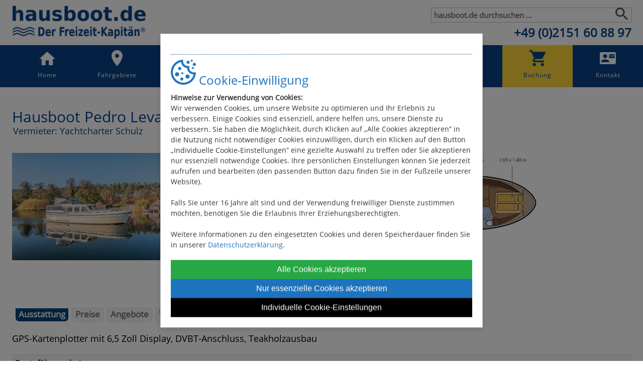

--- FILE ---
content_type: text/html; charset=UTF-8
request_url: https://hausboot.de/hausboot-722,118,4-Barth.htm
body_size: 10873
content:
<script>
    document.addEventListener("DOMContentLoaded", function () {

        function isYouTubeAllowed() {
            return document.cookie.includes("youtube=true");
        }

        function getYouTubeId(videoUrl) {
            if (!videoUrl) return "";

            var urlObj;

            try {
                urlObj = new URL(videoUrl);
            } catch (e) {
                // Falls jemand "www.youtube.com/..." ohne https eingibt
                try {
                    urlObj = new URL("https://" + videoUrl);
                } catch (e2) {
                    console.warn("Ungültige YouTube-URL:", videoUrl);
                    return "";
                }
            }

            // 1) Standard-URL mit ?v=ID
            var vid = urlObj.searchParams.get("v");
            if (vid) return vid;

            // 2) youtu.be/ID
            if (urlObj.hostname === "youtu.be") {
                return urlObj.pathname.replace("/", "").split("/")[0];
            }

            // 3) /embed/ID oder /shorts/ID
            var match = urlObj.pathname.match(/\/(embed|shorts)\/([^/?]+)/);
            if (match && match[2]) {
                return match[2];
            }

            console.warn("Konnte keine Video-ID aus URL extrahieren:", videoUrl);
            return "";
        }

        function processYouTubeVideos() {
            var videoContainers = document.querySelectorAll(".youtube-video");

            videoContainers.forEach(function (videoContainer) {

                var videoUrl  = videoContainer.getAttribute("data-url");
                var linkText  = videoContainer.getAttribute("data-linktext") || "YouTube-Video ansehen";

                var width  = videoContainer.getAttribute("data-width")  || "340";
                var height = videoContainer.getAttribute("data-height") || "190";

                var videoId = getYouTubeId(videoUrl);

                if (isYouTubeAllowed() && videoId) {
                    // ► YouTube erlaubt: echtes Video
                    videoContainer.innerHTML = `
                        <iframe 
                            style="width:${width}px; max-width:100%; height:${height}px; border:0; display:block;"
                            src="https://www.youtube-nocookie.com/embed/${videoId}"
                            allow="accelerometer; autoplay; encrypted-media; gyroscope; picture-in-picture"
                            allowfullscreen>
                        </iframe>
                    `;
                } else {
                    // ► YouTube NICHT erlaubt ODER keine gültige ID: Platzhalter

                    videoContainer.style.width        = width + "px";
                    videoContainer.style.height       = height + "px";
                    videoContainer.style.maxWidth     = "100%";
                    videoContainer.style.backgroundColor = "#282828";
                    videoContainer.style.display      = "flex";
                    videoContainer.style.alignItems   = "center";
                    videoContainer.style.justifyContent = "center";
                    videoContainer.style.textAlign    = "center";

                    videoContainer.innerHTML = `
                        <div>
                            <a href="${videoUrl}" target="_blank">
                                <img 
                                    alt="Video bei YouTube anschauen"
                                    src="/medien/yt.png"
                                    style="width:200px; height:45px; margin-bottom:10px;"
                                    title="Video bei YouTube anschauen">
                            </a>
                            <div style="color:#ffffff; font-size:14px;">
                                jetzt anschauen:<br>
                                <a href="${videoUrl}" target="_blank" style="color:#ffffff; text-decoration:underline;">
                                    ${linkText}
                                </a>
                            </div>
                        </div>
                    `;
                }
            });
        }

        processYouTubeVideos();
    });
    </script><!DOCTYPE HTML PUBLIC '-//W3C//DTD HTML 4.01 Transitional//EN' 'http://www.w3.org/TR/html4/loose.dtd'>
<html>
<head>
<title>Hausboot Pedro Levanto 38 Jeannette - Ausstattung</title>
<meta http-equiv='content-type' content='text/html; charset=UTF-8'>
<meta http-equiv='X-UA-Compatible' content='IE=edge'>
<meta http-equiv='content-language' content='de'>
<meta http-equiv='imagetoolbar' content='no'>
<meta name='keywords' content=''>
<meta name='description' content='Hausboot Pedro Levanto 38 Jeannette aus der Hausbootvermietung von Yachtcharter Schulz | Ausstattung, Preise & Angebote | '>
<meta name='language' content='de'>
<meta name='author' content='Nadine Weyers'>
<meta name='robots' content='index, follow'>
<meta property='og:locale' content='de_DE'>
<meta property='og:type' content='article'>
<meta property='og:title' content='Hausboot mieten ohne Führerschein / Hausbootvermietung europaweit & Kanada'>
<meta property='og:image:alt' content='Hausboot mieten ohne Führerschein / Hausbootvermietung europaweit & Kanada'>
<meta property='og:description' content='Hausboot Pedro Levanto 38 Jeannette aus der Hausbootvermietung von Yachtcharter Schulz | Ausstattung, Preise & Angebote | '>
<meta property='og:url' content='https://hausboot.de'>
<meta property='og:image' content='https://hausboot.de/images/Hausboot-und-Radfahren-maritim-und-sportlich-1200x630.jpg'>
<meta property='og:site_name' content='hausboot.de - Der Freizeit-Kapitän'>
<meta property='og:image:width' content='1200'>
<meta property='og:image:height' content='630'>
<meta property='og:image:type' content='image/jpg'>
<meta rel='image_src' href='https://hausboot.de/images/Hausboot-und-Radfahren-maritim-und-sportlich-1200x630.jpg'>
<meta name='format-detection' content='telephone=no'>
<meta name='viewport' content='width=device-width, initial-scale=1'><link rel='stylesheet' type='text/css' href='../includes/format-99.css'>
<link rel='stylesheet' type='text/css' media='all and (max-device-width: 760px)' href='../includes/formatmobile-99.css'>
<link rel='icon' href='https://hausboot.de/favicon.ico' type='image/x-icon'>
<link rel='apple-touch-icon' href='https://hausboot.de/favicon.png'>
<link href='/includes/shariff/shariff.complete.css' rel='stylesheet'>
<script type='text/JavaScript' src='../includes/slideshow
	.js'></script>

 <!-- Overlay -->
    <div id="cookieOverlay"></div>

    <!-- Cookie-Einwilligungsbox -->
    <div id="cookieConsentBox">
		
        <h2 class="UeberschriftCookiebox"><img src="/images/blauer-Keks.png" style="width:50px; height:auto;"> 
				Cookie-Einwilligung</h2>
        <p class="Cookietextklein"><b>Hinweise zur Verwendung von Cookies:</b><br>
				
Wir verwenden Cookies, um unsere Website zu optimieren und Ihr Erlebnis zu verbessern. Einige Cookies sind essenziell, andere helfen uns, unsere Dienste zu verbessern. Sie haben die Möglichkeit, durch Klicken auf „Alle Cookies akzeptieren“ in die Nutzung nicht notwendiger Cookies einzuwilligen, durch ein Klicken auf den Button „Individuelle Cookie-Einstellungen“ eine gezielte Auswahl zu treffen oder Sie akzeptieren nur essenziell notwendige Cookies. Ihre persönlichen Einstellungen können Sie jederzeit aufrufen und bearbeiten (den passenden Button dazu finden Sie in der Fußzeile unserer Website).<br><br>

Falls Sie unter 16 Jahre alt sind und der Verwendung freiwilliger Dienste zustimmen möchten, benötigen Sie die Erlaubnis Ihrer Erziehungsberechtigten.<br><br>

Weitere Informationen zu den eingesetzten Cookies und deren Speicherdauer finden Sie in unserer <a href="datenschutz.htm" class="privacy-link">Datenschutzerklärung</a>.			
				
				</p>
        <div class="cookie-buttons">
            <button class="cookie-button accept-button" onclick="acceptCookies()">Alle Cookies akzeptieren</button>
            <button class="cookie-button reject-button" onclick="rejectCookies()">Nur essenzielle Cookies akzeptieren</button>
            <button class="cookie-button custom-button" onclick="openCustomSettings()">Individuelle Cookie-Einstellungen</button>
        </div>
    </div>

 

<!-- Box für individuelle Cookie-Einstellungen -->
<div id="customSettingsBox" style="display:none;">

    <button id="closeCustomSettingsBox" class="close-button" aria-label="Schließen">&times;</button>

    <h2 class="UeberschriftCookiebox">
        <img src="/images/blauer-Keks.png" style="width:50px; height:auto;"> Individuelle Cookie-Einstellungen
    </h2>

    <!-- Essenzielle Cookies -->
    <div class="cookie-option">
        <label>
            <input type="checkbox" id="essentialCookies" checked disabled> Essenzielle Cookies
        </label>
        <button type="button" class="toggle-button" onclick="toggleDescription('essentialDescription', this)">Mehr anzeigen</button>
        <div id="essentialDescription" class="beschreibung-cookie" style="display:none;">
            Um Ihre Cookie-Einstellungen zu speichern, setzen wir essenzielle Cookies auf Ihrem Gerät. Diese sorgen dafür, dass Sie Ihre individuellen Cookie-Einstellungen nicht bei jedem Besuch erneut treffen müssen. Diese Cookies speichern keine persönlichen Daten und können jederzeit in den Einstellungen Ihres Browsers gelöscht werden.
        </div>
    </div>

    <!-- Google Analytics -->
    <div class="cookie-option">
        <label>
            <input type="checkbox" id="analyticsCookies"> Google Analytics
        </label>
        <button type="button" class="toggle-button" onclick="toggleDescription('analyticsDescription', this)">Mehr anzeigen</button>
        <div id="analyticsDescription" class="beschreibung-cookie" style="display:none;">
            Mit Google Analytics (Tracking-Tool) können wir besser verstehen, wie unsere Website genutzt wird. So können wir Inhalte optimieren, die Benutzerfreundlichkeit verbessern und das Angebot auf Ihre Bedürfnisse anpassen. Ihre Daten helfen uns also, die Seite für Sie ständig besser zu machen – völlig anonym und ohne persönliche Informationen zu speichern.
        </div>
    </div>
		
    <!-- Google Ads -->
    <div class="cookie-option">
        <label>
            <input type="checkbox" id="adsCookies"> Google Ads
        </label>
        <button type="button" class="toggle-button" onclick="toggleDescription('adsDescription', this)">Mehr anzeigen</button>
        <div id="adsDescription" class="beschreibung-cookie" style="display:none;">
            Google Ads (Marketing-Tool) dient der Aussteuerung und Optimierung von Werbeanzeigen sowie der Messung von Konversionen und Werbeerfolgen. 
        </div>
    </div>		

    <!-- Google Maps -->
    <div class="cookie-option">
        <label>
            <input type="checkbox" id="mapsCookies"> Google Maps
        </label>
        <button type="button" class="toggle-button" onclick="toggleDescription('mapsDescription', this)">Mehr anzeigen</button>
        <div id="mapsDescription" class="beschreibung-cookie" style="display:none;">
            Mit Google Maps können Sie bequem die besten Fahrgebiete für Ihr Hausboot erkunden und erhalten praktische Routenvorschläge. So planen Sie Ihre Traumroute direkt auf unserer Seite – mit einer interaktiven Karte, die Ihnen die Orientierung erleichtert und die Reiseplanung vereinfacht. Bei der Nutzung des Kartenmaterials werden seitens Google Maps wiederum Cookies gesetzt, Ihre IP-Adresse gespeichert und Daten in die USA übertragen.
        </div>
    </div>

    <!-- YouTube -->
    <div class="cookie-option">
        <label>
            <input type="checkbox" id="youtubeCookies"> YouTube
        </label>
        <button type="button" class="toggle-button" onclick="toggleDescription('youtubeDescription', this)">Mehr anzeigen</button>
        <div id="youtubeDescription" class="beschreibung-cookie" style="display:none;">
            Mit unseren YouTube-Videos können Sie Fahrgebiete und Hausboote hautnah erleben. Schauen Sie sich inspirierende Filme an, um sich einen Eindruck von den schönsten Routen und den verschiedenen Booten zu verschaffen – so starten Sie bestens informiert in Ihr Hausboot-Abenteuer.
        </div>
    </div>

    <!-- Datenschutz-Link -->
    <div class='beschreibung-cookie'>
        Ausführliche Infos zur Nutzung von Cookies auf unserer Website finden Sie in unserer <a href="datenschutz.htm" class="privacy-link">Datenschutzerklärung</a>.
    </div>

    <button class="cookie-button accept-button" onclick="saveCustomSettings()">Einstellungen speichern</button>
</div>


    <!-- JavaScript  -->



<script>
// Funktion zum Initialisieren von Google-Diensten (Analytics & Ads)
function initializeGoogleServices() {
    console.log('Cookie-Werte:', document.cookie); // Debug: Alle Cookies anzeigen

    // Dynamisches Laden des Google-Tag-Skripts
    var script = document.createElement('script');
    script.async = true;
    script.src = 'https://www.googletagmanager.com/gtag/js?id=G-KNFMGYRZ6D';

    script.onload = function() {
        console.log('Google Tag-Skript geladen.');

        // Datenlayer und gtag initialisieren
        window.dataLayer = window.dataLayer || [];
        function gtag() { dataLayer.push(arguments); }
        window.gtag = gtag;

        console.log('gtag initialisiert:', typeof gtag);

        // Standard-Consent setzen (ohne Zustimmung)
        gtag('consent', 'default', {
            'ad_storage': 'denied',         // Anzeigen-Storage abgelehnt
            'analytics_storage': 'denied',   // Analytics-Storage abgelehnt
            'ad_personalization': 'denied',  // Personalisierte Anzeigen abgelehnt
            'ad_user_data': 'denied'         // Nutzerbezogene Anzeigen-Daten abgelehnt
        });

        // Cookie-Zustimmungen prüfen
const consent = getCookieConsent();

if (consent.analytics === 'true') {
    console.log('Zustimmung für Analytics erkannt.');

    // Consent für Analytics aktualisieren
    gtag('consent', 'update', {
        'analytics_storage': 'granted'
    });

    gtag('js', new Date());
    gtag('config', 'G-KNFMGYRZ6D', { 'anonymize_ip': true });

    gtag('event', 'page_view', {
        page_title: document.title,
        page_path: window.location.pathname
    });

    console.log('Pageview-Event gesendet.');
} else {
    console.log('Keine Zustimmung für Google Analytics.');
}

if (consent.ads === 'true') {
    console.log('Zustimmung für Ads erkannt.');

    // Consent für Ads aktualisieren
    gtag('consent', 'update', {
        'ad_storage': 'granted',
        'ad_personalization': 'granted',
        'ad_user_data': 'granted'
    });

    gtag('config', 'G-KNFMGYRZ6D'); 
} else {
    console.log('Keine Zustimmung für Google Ads.');
}

    };

    script.onerror = function() {
        console.error('Fehler beim Laden des Google-Tag-Skripts.');
    };

    document.head.appendChild(script);
}

// Hilfsfunktion zum Auslesen der Cookie-Einwilligung
function getCookieConsent() {
    const cookies = document.cookie.split('; '); // Alle Cookies aufteilen
    let consent = {};

    // Durch alle Cookies iterieren und das richtige suchen
    cookies.forEach(cookie => {
        if (cookie.startsWith('analytics=') || cookie.startsWith('ads=')) {
            const [key, value] = cookie.split('=');
            consent[key.trim()] = value.trim();
        }
    });

    // Ausgabe zur Überprüfung
    console.log('Verarbeitete Consent-Werte:', consent);

    return consent;
}




// Aufruf der Funktion, um Google Analytics und Ads basierend auf der Zustimmung zu initialisieren
initializeGoogleServices();
</script>


		
    <script>


// Funktion zum Ein- und Ausklappen der Cookie-Infos in der Anpassungsbox
function toggleDescription(id, btn) {
    var desc = document.getElementById(id);

    if (desc.style.display === "none" || desc.style.display === "") {
        desc.style.display = "block";
        btn.textContent = "Weniger anzeigen";
    } else {
        desc.style.display = "none";
        btn.textContent = "Mehr anzeigen";
    }
}
		
		
// Funktion zum Aktualisieren der Checkboxen basierend auf den Cookie-Werten
function updateCustomSettings() {
    const analyticsCookie = getCookie('analytics') === 'true';
		const adsCookie = getCookie('ads') === 'true';
    const mapsCookie = getCookie('maps') === 'true';
    const youtubeCookie = getCookie('youtube') === 'true';

    document.getElementById('analyticsCookies').checked = analyticsCookie;
		document.getElementById('adsCookies').checked = adsCookie;
    document.getElementById('mapsCookies').checked = mapsCookie;
    document.getElementById('youtubeCookies').checked = youtubeCookie;
}		
		
		
		
// Funktion zum Setzen von Cookies
// Hilfsfunktion zum Setzen eines Cookies
function setCookie(name, value, days) {
    const d = new Date();
    d.setTime(d.getTime() + (days * 24 * 60 * 60 * 1000));
    const expires = "expires=" + d.toUTCString();
    document.cookie = encodeURIComponent(name) + "=" + encodeURIComponent(value) + ";" + expires + ";path=/;SameSite=Lax";
}

// Funktion zum Lesen von Cookies
function getCookie(name) {
    const nameEQ = encodeURIComponent(name) + "=";
    const cookiesArray = document.cookie.split(';');

    for (let i = 0; i < cookiesArray.length; i++) {
        let cookie = cookiesArray[i].trim();
        if (cookie.indexOf(nameEQ) === 0) {
            return decodeURIComponent(cookie.substring(nameEQ.length));
        }
    }
    return null;
}
// Funktion, wenn alle Cookies akzeptiert werden
function acceptCookies() {
    setCookie('cookieConsent', 'accepted', 365); // 1 Jahr Gültigkeit
    setCookie('analytics', 'true', 365); // Zustimmung zu Analytics
		setCookie('ads', 'true', 365); // Zustimmung zu ads
    setCookie('maps', 'true', 365); // Zustimmung zu Maps
    setCookie('youtube', 'true', 365); // Zustimmung zu YouTube
    hideCookieBox();
}

// Funktion, wenn nur essenzielle Cookies akzeptiert werden
function rejectCookies() {
    setCookie('cookieConsent', 'rejected', 365); // Ablehnung von nicht-essenziellen Cookies
    setCookie('analytics', 'false', 365);
		setCookie('ads', 'false', 365);
    setCookie('maps', 'false', 365);
    setCookie('youtube', 'false', 365);
    hideCookieBox();
}

// Individuelle Cookie-Einstellungen speichern
function saveCustomSettings() {
    console.log('Speichern der Einstellungen wurde aufgerufen');

    const analytics = document.getElementById('analyticsCookies').checked ? 'true' : 'false';
		const ads = document.getElementById('adsCookies').checked ? 'true' : 'false';
    const maps = document.getElementById('mapsCookies').checked ? 'true' : 'false';
    const youtube = document.getElementById('youtubeCookies').checked ? 'true' : 'false';

    console.log('Neue Einstellungen - Analytics:', analytics, 'ads:', ads, 'Maps:', maps, 'YouTube:', youtube);

    setCookie('cookieConsent', 'custom', 365);
    setCookie('analytics', analytics, 365);
		setCookie('ads', ads, 365);
    setCookie('maps', maps, 365);
    setCookie('youtube', youtube, 365);

    // Anzeige entsprechend der neuen Einstellungen aktualisieren
    if (maps === 'true') {
        
				if (typeof loadGoogleMap === 'function')
				loadGoogleMap(); // Karte laden
    } else {
        // Karte entfernen und Hinweis anzeigen
        const mapContainer = document.getElementById('map-container');
        if (mapContainer) {
            mapContainer.innerHTML = '';
            showConsentMessage(); // Hinweis anzeigen
        }
    }

    // Individuelle Einstellungen schließen
    hideCustomSettingsBox();

    // Optional: Fußzeile anzeigen
    document.getElementById('cookie-footnote').style.display = 'block';


    // Checkboxen aktualisieren
    updateCustomSettings();
		
		
}

// Funktion zum Verstecken der Cookie-Box
function hideCookieBox() {
    document.getElementById('cookieConsentBox').style.display = 'none';
    document.getElementById('cookieOverlay').style.display = 'none';
    document.getElementById('cookie-footnote').style.display = 'block';
}

// Funktion zum Öffnen der individuellen Einstellungen
function openCustomSettings() {
    document.getElementById('cookieConsentBox').style.display = 'none';
    document.getElementById('customSettingsBox').style.display = 'block';
    updateCustomSettings(); // Hier die Checkboxen aktualisieren
}

// Überprüfung des Cookie-Zustands beim Laden der Seite
window.onload = function() {
    const consent = getCookie('cookieConsent');
    if (consent === 'accepted') {
        hideCookieBox();
        
    } else if (consent === 'rejected') {
        hideCookieBox();
        // Keine nicht-essentiellen Dienste laden
    } else if (consent === 'custom') {
        hideCookieBox();

        if (getCookie('maps') === 'true') {
            loadGoogleMap(); // Google Maps laden, wenn Zustimmung gegeben ist
        }
        if (getCookie('youtube') === 'true') {
            // YouTube laden
        }
    } else {
        // Zeige die Cookie-Box, da keine Entscheidung getroffen wurde
        document.getElementById('cookieConsentBox').style.display = 'block';
        document.getElementById('cookieOverlay').style.display = 'block';
    }
};






</script>



<script>

// Funktion zum Anzeigen des Hinweises mit Link zur Einwilligungsbox
function showConsentMessage() {
    const mapContainer = document.getElementById('map-container');
    // Erstellen des Hinweises
    const message = document.createElement('div');
    message.style.position = 'relative';
    message.style.width = '100%';
    message.style.height = '550px';
    message.style.border = '1px solid #ccc';
    message.style.backgroundImage = 'url("/images/karteeinblenden.jpg")'; // Pfad zum Hintergrundbild anpassen
    message.style.backgroundSize = 'cover';
    message.style.backgroundPosition = 'center calc(-20px)'; // Bild um 20px nach oben verschieben
    message.style.display = 'flex';
    message.style.alignItems = 'center';
    message.style.justifyContent = 'center';
    message.style.color = '#000';
    message.style.margin = '0'; // Margin entfernen
    message.style.padding = '0'; // Padding entfernen

    // Erstellen des Inhalts
    const content = document.createElement('div');
    content.style.padding = '0px';
    content.style.borderRadius = '8px';
    content.style.textAlign = 'center';

    content.innerHTML = '<div class="beschreibung-kartennutzung"><img src="/images/blauer-Keks.png" style="width:50px; height:auto;"><h2>Hinweise zur Kartennutzung</h2>Mit Google Maps können Sie bequem die besten Fahrgebiete für Ihr Hausboot erkunden und erhalten <font class="farbig"><b>praktische Routenvorschläge</b></font>. So planen Sie Ihre Traumroute direkt auf unserer Seite – mit einer interaktiven Karte, die Ihnen die Orientierung erleichtert und die Reiseplanung vereinfacht. Bei der Nutzung des Kartenmaterials werden seitens Google Maps Cookies gesetzt, Ihre IP-Adresse gespeichert und Daten in die USA übertragen.<br><br>Mehr Infos dazu können Sie in unserer <a href="/datenschutz.htm">Datenschutzerklärung</a> nachlesen.<br><br>		Wenn Sie damit einverstanden sind, setzen Sie einfach ein Häkchen bei <b>Google Maps</b> in Ihren persönlichen Cookie-Einstellungen:</div>' +
        '<a href="#" id="open-cookie-settings" onclick="openCustomSettings()" class="custom-button-fuss"><img src="/images/weisser-Keks.png" alt="Cookie-Einstellungen" class="button-icon"><span>Cookie-Einstellungen anpassen</span></a>';

    // Zusammenfügen der Elemente
    message.appendChild(content);

    mapContainer.innerHTML = ''; // Vorherigen Inhalt entfernen
    mapContainer.appendChild(message);

    // Event Listener für den Button hinzufügen
    document.getElementById('open-cookie-settings').addEventListener('click', function() {
        openCustomSettings(); // Diese Funktion sollte bereits in deinem Cookie-Skript vorhanden sein
    });
}



// Hauptfunktion zum Initialisieren
function initMapDisplay() {
    const mapsConsent = getCookie('maps');
    if (mapsConsent === 'true') {
        loadGoogleMap();
    } else {
        showConsentMessage();
    }
}

// Event Listener für DOMContentLoaded
document.addEventListener('DOMContentLoaded', initMapDisplay);


// Funktion zum Schließen der individuellen Cookie-Einstellungen
function hideCustomSettingsBox() {
    document.getElementById('customSettingsBox').style.display = 'none';
    document.getElementById('cookieOverlay').style.display = 'none';
}

// Angepasste closeCustomSettings() Funktion
function closeCustomSettings() {
    // Box und Overlay schließen
    hideCustomSettingsBox();

    // Checkboxen zurücksetzen (ungespeicherte Änderungen verwerfen)
    updateCustomSettings();
}




// Event Listener für den Schließen-Button hinzufügen
document.getElementById('closeCustomSettingsBox').addEventListener('click', closeCustomSettings);





    </script>







<script>
window.connect = {
    token: '00f13427c7a88da445ac05b5bf41b0d0',
    locale: 'de',
settings: {
sticky: {
offset: {
top: 190,
bottom: 0
}
}
}
}
</script>


<script src='/includes/web-animations_latest_web-animations.min.js'></script>
  <script>
'use strict';
document.addEventListener('DOMContentLoaded', function () {

  // Auswahl des Bildwechslers und seiner Kindelemente
  var changer = document.querySelector( '#gallery' ),
      children = changer.querySelectorAll( 'figure'),
      intervall = 3000;   // Dauer eines Bildes

  // sets container, puts figure-elements horizontal
	 changer.classList.add('changer');

  var keyframes = [
    { opacity: 0},
    { opacity: 1, offset: 1 / (children.length-2) * 1 / 3 },
    { opacity: 1, offset: 1 / (children.length-2) * 2 / 3  },
    { opacity: 0, offset: 1 / (children.length-2) },
    { opacity: 0 }
  ];

  // alle figure-Elemente werden in einer Schleife animiert
  for (var index = 0; index < children.length; index++) {
    children[index].animate(keyframes, {
	   duration: intervall * children.length,
       delay: index * intervall ,
       iterations: Infinity
	 });
  }

});

  </script>
	 <link rel="stylesheet" href="/includes/lightbox/dist/css/lightbox.min.css"><link rel="stylesheet" href="https://cdn.jsdelivr.net/npm/flatpickr/dist/flatpickr.min.css"><link rel="stylesheet" href="https://cdn.jsdelivr.net/npm/flatpickr/dist/110n/de.js"><link rel="stylesheet" href="https://cdn.jsdelivr.net/npm/flatpickr/dist/themes/material_blue.css"></head>

<body>
<div class='ausblenden' style='height:120px; position:fixed; background-color:#ffffff; width:100%; z-index:11;'>
<div style='position:relative; height:120px; max-width:1400px; margin-left: auto; background-color:#ffffff; margin-right: auto;'>
<div style='margin-left:22px; margin-top:10px; float:left;'>
<a href='/'>
<img border='0' src='images/hausboot-de-Logo-vektorisiert.png' alt='hausboot.de - Der Freizeitkapitän&reg;' title='hausboot.de - Der Freizeitkapitän&reg;' style='width:270px; height:auto;'></a>
</div>
<div class='ausblenden' style='text-align:right;'>
<form action='hausboote_suchen.php' method='post'>
<input name='suchwort' value='' placeholder='hausboot.de durchsuchen ...' class='eingabefeld' type='text'>
<div class='lupenstyle'><input type='image' value='GO' src='/images/Lupe.png'></div>
</form>
</div>
<div class='seitenbreite' style='height:21px; margin-top:10px; text-align:right;'>
<a href='tel:+492151608897' style='text-decoration:none; margin-right:23px; '><font style='color:#09428A; font-size: 18pt; font-family: 'Open Sans', sans-serif;  font-weight:lighter;'><b>+49 (0)2151 60 88 97</b></font></a>
</div>
</div>
</div>
<div class='seitenbreite' style='background-color:#FFFFFF; margin: 0 auto;'>
<div class='logozeilemobile' style='text-align:left; background-color:#ffffff;'>
<div style='background-color:#ffffff; height:6px;'></div><a href='/'>
<img border='0' src='images/hausboot-de-Logo-vektorisiert.png' alt='hausboot.de - Der Freizeitkapitän&reg;' title='hausboot.de - Der Freizeitkapitän&reg;' style='width:200px; padding-left:5px; padding-top:4px; margin-bottom:3px;'></a>
<div style='padding-left:5px; height:35px; padding-right:5px; background-color:#09428A;'><div style='float:left; margin-top:5px;'><a href='tel:+492151608897' style='text-decoration:none; color:#ffffff; font-size:16px;'><b>&#9990;</b></a></span> <a href='tel:+492151608897' style='text-decoration:none; color:#ffffff; font-size:16px;'><b>+49 (0)2151 60 88 97</b></a> </div><div class='menubuttonanzeigen'><a href='javascript:toggleNavigation()'><img border='0' src='/images/Menu-Button.png' alt='Menu' title='Menu'></a></div>
<div class='suchbuttonanzeigen'><a href='javascript:toggleSuchfeld()'><img border='0' src='/images/Button-Lupe.png' alt='Website durchsuchen' title='Website durchsuchen'></a></div>
</div>
<br>
<script language='JavaScript' type='text/javascript'>
	function toggleForum(){
 		if (document.getElementById('forumfeld').style.display == 'block') {
	  	document.getElementById('forumfeld').style.display = 'none';
 		} else {
     document.getElementById('suchfeld').style.display = 'none';
	  	document.getElementById('navigation').style.display = 'none';
		}
	}
</script>
</div>
<script language='JavaScript' type='text/javascript'>
	function toggleNavigation(){
 		if (document.getElementById('navigation').style.display == 'block') {
	  	document.getElementById('navigation').style.display = 'none';
 		} else {
			document.getElementById('navigation').style.display = 'block';
      document.getElementById('suchfeld').style.display = 'none';
		}
	}
</script>
<div id='navigation' class='navibox' style='z-index:12;'>
<div class='seitenbreitenavioben' >
<div class='navieinaus'>
<font class='kopfmenu'>
<div class='ausblenden2'><a href='/' class='menukopf'>Home</a></div>
<div class='ausblenden2'><a href='/hausboot-reviere.htm' class='menukopf'>Fahrgebiete</a></div>
<div class='ausblenden2'><a href='/hausboote-nach-anzahl-personen' class='menukopf'>Hausboote</a></div>
<div class='ausblenden2'><a href='/wochenangebote.htm' class='menukopf'>Angebote</a></div>
<div class='ausblenden2'><a href='/74-Skipper-Tipps-fuer-die-Hausboot-Ferien.htm' class='menukopf'>Tipps</a></div>
<div class='ausblenden2'><a href='/vermieter.htm' class='menukopf'>Vermieter</a></div>
<div class='ausblenden2'><a href='/kataloganforderung.php' class='menukopf'>Kataloge</a></div>
<div class='ausblenden2'><a href='/65-Hausboot-Ferien-online-buchen.htm' class='menukopf'>Buchung</a></div>
<div class='ausblenden mein-menue-wrapper'><a href='/' class='menupunkt menuhomehb'>Home</a> 
<a href='/hausboot-reviere.htm' class='menupunkt menurevierehb'>Fahrgebiete</a> 
<a href='/hausboote-nach-anzahl-personen' class='menupunkt menutypenhb'>Hausboote</a> 
<a href='/wochenangebote.htm' class='menupunkt menuangbotehb'>Angebote</a> 
<a href='/74-Skipper-Tipps-fuer-die-Hausboot-Ferien.htm' class='menupunkt menutippshb'>Tipps</a> 
<a href='/vermieter.htm' class='menupunkt menuvermieterhb'>Vermieter</a> 
<a href='/kataloganforderung.php' class='menupunkt menukatalogehb'>Kataloge</a> 
<a href='/65-Hausboot-Ferien-online-buchen.htm' class='menupunkt menuobhb'>Buchung</a> 
<a href='/kontakt.htm' class='menupunkt menukontakthb'>Kontakt</a> 
</div><div class='ausblenden2'><a href='kontakt.htm' class='menukopf'>Kontakt</a></div>
</font>
</div>
</div>
</div>
<div class='seitenbreitenachnavi'>
<script>var cms_editieren='boote.php?aktion=editieren&id=722'</script><script language='JavaScript' type='text/javascript'>
	function toggleSuchfeld(){
 		if (document.getElementById('suchfeld').style.display == 'block') {
	  	document.getElementById('suchfeld').style.display = 'none';
 		} else {
			document.getElementById('suchfeld').style.display = 'block';
      document.getElementById('navigation').style.display = 'none';
		}
	}
</script>
<div class='hausbootsuchbox' >
<div id='suchfeld' class='navirechtsbox' style='text-align:left; margin-top:-30px; margin-bottom:40px;'>
<div class='ausblenden2' style='text-align:center; margin-bottom:10px; margin-top:-20px;'><form action='hausboote_suchen.php' method='post'>
<input name='suchwort' value='' placeholder='Hausboot-Typ / Hafen (Basis) suchen ...' class='eingabefeld' type='text' style='background-color:#09428A; color:#ffffff;'>
<div class='lupenstyle'><input type='image' value='GO' src='/images/Lupe-Suchfeld-Mobil.png'></div>
</form>
</div></div>
</div>
<div class='ausblenden' style='height:6px;'></div><div class='ausblenden2' style='margin-top:-24px;'></div><div class='textbreite'>
<div style='float:left; margin-right:15px;'><h1>Hausboot Pedro Levanto 38 Jeannette</h1><div class='farbig' style='margin-bottom:20px; margin-top:-12px; margin-left:2px;'>Vermieter: Yachtcharter Schulz</div></div><div style='clear:left; height:10px;'></div><div class='infozeileboote'><div class='bootsbild'>  <img src='images/hausboote/722.' alt='Hausboot Pedro Levanto 38 Jeannette - Außenansicht' title='Hausboot Pedro Levanto 38 Jeannette - Außenansicht'></div><style media='screen and (min-width: 769px)'>
.bootsbild {
    width: 320;
}
.bootsbild img {
    width: 320;
    height: 214;
}
</style><div class='ausblenden2' style='clear:left; margin-top:20px;'></div><div class='bootsbeschreibung'><div class='ausblenden2' style='margin-top:20px;'></div><div style='padding-left:0px; margin-top:0px;'><font class='bootsinfo'><b>Hausboot belegbar mit:</b> 6 + 0 Personen<br><b>Empfohlene Belegung:</b> bis 6 Personen</font></div><div style='padding-top:10px;'><font class='bootsinfo'><b>Größe des Bootes:</b> 11,53 x 4,03 Meter<br><b>Innenstehhöhe:</b> 1,95 Meter</font></div><div class='blauebox'><a href='optionsanfrage.php?boot=722&amp;vermieter=4&amp;gewaesser=118&amp;region=80&amp;land=18' class='weissinblau'><font class='weissinblau'>Unverbindliche Anfrage</font></a>&nbsp; &#9632; &#9632; &#9632;</div><div class='blauebox'><a href='hausboot-onlinecheck-722,118,4-Pedro-Levanto-38-Jeannette.htm' rel='nofollow' class='weissinblau'><font class='weissinblau'>Verfügbarkeit checken &amp; buchen</font></a>&nbsp; &#9632; &#9632; &#9632;</div></div><div class='ausblenden2' style='clear:left; padding-top:70px;'></div><div class='flugstorno'><br><div class='grundrissposition' style='width:350;'><img style='padding-left:15px;' src='images/hausboote/722-grundriss.' width='350' height='169' alt='Pedro Levanto 38 Jeannette - Hausboot-Grundriss' title='Pedro Levanto 38 Jeannette - Hausboot-Grundriss'><br></div></div><div style='clear:left;'></div></div><div style='height:10px;'></div><br><div class='cpreiterbox'><img class='ausblenden' src='images/reiterhaken.png' width='0' height='0' alt='' style='vertical-align:top; margin-top:-1px; margin-left:7px;'><font class='reitermenuaktiv'>Ausstattung</font><span class='ausblenden'><img class='ausblenden' src='images/reiterhaken.png' width='0' height='0' alt='' style='vertical-align:top; margin-top:-1px; margin-left:7px;'><a href='hausboot-preise-722,118,4-Pedro-Levanto-38-Jeannette.htm' class='reitermenu'>Preise</a></span><span class='ausblenden2'><img class='ausblenden' src='images/reiterhaken.png' width='0' height='0' alt='' style='vertical-align:top; margin-top:-1px; margin-left:7px;'><a href='hausboot-preise-722,118,4-Pedro-Levanto-38-Jeannette.htm2' class='reitermenu'>Preise</a></span><span class='ausblenden'><img class='ausblenden' src='images/reiterhaken.png' width='0' height='0' alt='' style='vertical-align:top; margin-top:-1px; margin-left:7px;'><a href='hausboot-angebote-722,118,4-Pedro-Levanto-38-Jeannette.htm' class='reitermenu'>Angebote</a></span><span class='ausblenden2'><img class='ausblenden' src='images/reiterhaken.png' width='0' height='0' alt='' style='vertical-align:top; margin-top:-1px; margin-left:7px;'><a href='hausboot-angebote-722,118,4-Pedro-Levanto-38-Jeannette.htm2' class='reitermenu'>Angebote</a></span><span class='ausblenden'><img class='ausblenden' src='images/reiterhaken.png' width='0' height='0' alt='' style='vertical-align:top; margin-top:-1px; margin-left:7px;'><a href='hausboot-bilder-722,118,4-Pedro-Levanto-38-Jeannette.htm' class='reitermenu'>Weitere Bilder</a></span><span class='ausblenden2'><img class='ausblenden' src='images/reiterhaken.png' width='0' height='0' alt='' style='vertical-align:top; margin-top:-1px; margin-left:7px;'><a href='hausboot-bilder-722,118,4-Pedro-Levanto-38-Jeannette.htm2' class='reitermenu'>Weitere Bilder</a></span><span class='ausblenden'><img class='ausblenden' src='images/reiterhaken.png' width='0' height='0' alt='' style='vertical-align:top; margin-top:-1px; margin-left:7px;'><a href='hausboot-vermieter-722,118,4-Pedro-Levanto-38-Jeannette.htm' class='reitermenu'>Vermieter-Infos</a></span><span class='ausblenden2'><img class='ausblenden' src='images/reiterhaken.png' width='0' height='0' alt='' style='vertical-align:top; margin-top:-1px; margin-left:7px;'><a href='hausboot-vermieter-722,118,4-Pedro-Levanto-38-Jeannette.htm2' class='reitermenu'>Vermieter-Infos</a></span><span class='ausblenden'><img class='ausblenden' src='images/reiterhaken.png' width='0' height='0' alt='' style='vertical-align:top; margin-top:-1px; margin-left:7px;'><a href='hausboot-fahrgebiete-722,118,4-Pedro-Levanto-38-Jeannette.htm' class='reitermenu'>Weitere Fahrgebiete</a></span><span class='ausblenden2'><img class='ausblenden' src='images/reiterhaken.png' width='0' height='0' alt='' style='vertical-align:top; margin-top:-1px; margin-left:7px;'><a href='hausboot-fahrgebiete-722,118,4-Pedro-Levanto-38-Jeannette.htm2' class='reitermenu'>Weitere Fahrgebiete</a></span></div>
<div class='ausblenden'></div>
<div class='absatz'>&nbsp;</div><div style='width:100%'><p>GPS-Kartenplotter mit 6,5 Zoll Display, DVBT-Anschluss, Teakholzausbau</p></div>
<div class='ausstattungdiv'><b>Bootsführerschein:</b><br>führerscheinfrei! Bootsführerschein nicht erforderlich!</div>
<div class='ausstattungdiv'><b>Steuerstand:</b><br>Außensteuerstand</div>
<div class='ausstattungdiv'><b>Schlafmöglichkeiten:</b><br>2 französische Doppelbetten in 2 abgeschlossenen Kabinen mit sehr viel Stauraum, sowie eine abgetrennte Unterflurkabine für 2 weitere Personen.</div>
<div class='ausstattungdiv'><b>Sanitäreinrichtung:</b><br>2 x Nasszelle mit Waschbecken, elektrischem WC und Dusche</div>
<div class='ausstattungdiv'><b>Küche:</b><br>Vollständige Pantry mit mehrflammigem Kochfeld, 90 l Kühlschrank, Kaffeemaschine und Toaster</div>
<div class='ausstattungdiv'><b>weitere Austattung:</b><br>Komplett verschließbare Persenning</div>
<div class='ausstattungdiv'><b>Hinweise:</b><br>Fernseher, DVBT-Anschluss, CD-Radio</div>
<div class='ausstattungdiv'><b>Haustiere:</b><ul><li style='font-size: 1.0rem; line-height: 1.5rem;'>Haustiere sind erlaubt (evtl. gegen Aufpreis)</li></div>
<div class='ausstattungdiv'><b>Hifi-Ausstattung:</b><ul><li style='font-size: 1.0rem; line-height: 1.5rem;'>Fernseher</li><li style='font-size: 1.0rem; line-height: 1.5rem;'>Radio</li><li style='font-size: 1.0rem; line-height: 1.5rem;'>CD-Spieler</li></div>
<div class='ausstattungdiv'><b>Boots-Ausstattung:</b><ul><li style='font-size: 1.0rem; line-height: 1.5rem;'>Heizung</li><li style='font-size: 1.0rem; line-height: 1.5rem;'>Warmwasserbereitung</li><li style='font-size: 1.0rem; line-height: 1.5rem;'>Bugschraube</li><li style='font-size: 1.0rem; line-height: 1.5rem;'>Heckschraube</li><li style='font-size: 1.0rem; line-height: 1.5rem;'>230 Volt Landanschluss</li><li style='font-size: 1.0rem; line-height: 1.5rem;'>Echolot</li><li style='font-size: 1.0rem; line-height: 1.5rem;'>GPS</li><li style='font-size: 1.0rem; line-height: 1.5rem;'>Kompass</li><li style='font-size: 1.0rem; line-height: 1.5rem;'>Ruderstandsanzeiger</li></ul></div><div style='clear:left;'></div><br><br><br><br><br><br>
</div>
</div><div class='seitenbreite' style='margin: 0 auto; background-color:#ffffff;'>
</div>
</div>
<div style='left:0px; background-color:#09428A; width:100%;'>
<div class='fussnotenboxstyling'><hr>
<div class='container' style='margin-left:3px;'><div class='box'><div style='margin-bottom:5px;'>
	
	<img src='/images/Logo-hausboot-de-der-Freizeitkapitaen.png' alt='hausboot.de - Der Freizeit-Kapitän'><br><br>
	
	</div>Der Freizeit-Kapitän®<br>Nadine Weyers<br>Freysestraße 39<br>D-47802 Krefeld<br><br>E-Mail: <a href='mailto:skipper@hausboot.de'><font class='fussnotentext'><u>skipper@hausboot.de</u></font></a></div><div class='box'><div style='margin-bottom:5px;'><font style='font-size:20px;'>KONTAKT</font></div><div style='margin-top:10px; width:220px!important;'>
				<a href='tel:+492151608897' class='custom-button-fuss' style='display:block; width:100%; text-align:left;'>
				<span>&phone; +49 (0)2151 60 88 97</span>
				</a>	
				</div><div style='margin-top:10px; width:220px!important;'>
				<a href='/kontakt.htm' class='custom-button-fuss' style='display:block; width:100%; text-align:left;'>
				<span>&#9993; Anfrage</span>
				</a>	
				</div></div><div class='box'><div style='margin-bottom:5px;'><font style='font-size:20px;'>RECHTLICHES</font></div><ul><li><a href='/agbs.htm'><font class='fussnotentext'><u>Allgemeine Geschäftsbedingungen</u></font></li></a><li><a href='/datenschutz.htm'><font class='fussnotentext'><u>Datenschutzerklärung</u></font></li></a><li><a href='/impressum.htm'><font class='fussnotentext'><u>Impressum</u></font></li></a></ul><p id='cookie-footnote' style='display: none; margin-top:10px;'>
				<a href='#' onclick='openCustomSettings()' class='custom-button-fuss'>
				<img src='/images/weisser-Keks.png' alt='Cookie-Einstellungen' class='button-icon'>
				<span>Cookie-Einstellungen anpassen</span>
				</a>	
				</p>Alle Bilder und Texte auf dieser Seite sind Eigentum der jeweiligen Besitzer und dürfen ohne deren Einwilligung weder kopiert noch sonstwie weiter verwendet werden. Bildnachweise siehe: <a href='/impressum.htm'><font class='fussnotentext'><u>Impressum</u></font></a><br><br>Website-Konzept & Realisierung: <a href='https://2t-design.de' target='_blank'><font class='fussnotentext'><u>2T Design</u></font></a></div></div></div>
</div>
<script src="/includes/lightbox/dist/js/lightbox-plus-jquery.min.js"></script></body>
</html>


--- FILE ---
content_type: text/css
request_url: https://hausboot.de/includes/format-99.css
body_size: 14438
content:
angebotsboxhtml {height:100%; overflow-y:scroll;}

body {
	color:#000000;
 	font-size:9pt;
 	font-family: 'Open Sans', sans-serif;
	margin:0pt;
	-webkit-text-size-adjust: none;
}
       .faq-container {
            width: 100%;
						border-radius: 5px;
						border-width: 1px;
						border-style: solid;
						border-color:#e3d7cb;
						padding:8px;
						padding-bottom:10px;
						box-sizing: border-box;
						
						
						
        }
        h1 {
            text-align: left;
            font-size: 24px;
            color: #333;
        }
        p.subtitle {
            text-align: left;
            color: #666;
            font-size: 14px;
            margin-bottom: 20px;
        }
        .faq-item {
            border-bottom: 1px solid #ddd;
            padding: 15px 0;
            cursor: pointer;
        }
        .faq-item:last-child {
            border-bottom: none;
        }
        .faq-question-container {
            display: flex;
            align-items: center;
        }
        .faq-icon {
            font-size: 18px;
            color: #007bff;
            margin-right: 10px;
            transition: transform 0.3s ease;
        }
        .faq-question {
            margin: 0;
            font-size: 18px;
            font-weight: bold;
            color: #333;
        }
        .faq-answer {
            display: none;
            padding: 10px 0;
						padding-left: 20px;
            font-size: 14px;
            color: #555;
        }
        .faq-item.active .faq-answer {
            display: block;
        }
        .faq-item .faq-icon::before {
            content: "+";
        }
        .faq-item.active .faq-icon::before {
            content: "-";
						padding-right:4px!important;
        }

FONT		 {font-size: 14px; font-family: 'Open Sans', sans-serif;}


P {font-family: 'Open Sans', sans-serif; font-size: 1.125rem; line-height: 1.75rem; margin-top:0px;}

.date-input {
  width: 100%;
  padding: 10px;
  box-sizing: border-box;
  margin-bottom: 10px;
	font-size:14px;
	background-color:#f6f6f7;
	border-color:#f6f6f7; border-width:1px; border-style:solid;
}


.mehrspaltig {
	margin-left:0px;
	width:100%;
	max-width:1200px;
	column-count:2;
	column-gap:3em;
	text-align: left;
}
.mehrspaltig h2 {
    break-inside: avoid; /* Verhindert, dass eine Überschrift mitten in einer Spalte beginnt */
    margin-top: 0; /* Entfernt zusätzlichen Abstand oben */
}

.mehrspaltig h3 {
    break-inside: avoid; /* Verhindert, dass eine Überschrift mitten in einer Spalte beginnt */
    margin-top: 0; /* Entfernt zusätzlichen Abstand oben */
}


DIV			 {font-family: 'Open Sans', sans-serif; font-size: 1.0rem;  line-height: 1.75rem;}

TD			 {font-size: 14px; font-family: 'Open Sans', sans-serif;}

FORM 		 {font-size: 11px; font-family: 'Open Sans', sans-serif;}
INPUT		 {font-size:  8pt; font-family: 'Open Sans', sans-serif;}
TEXTAREA {font-size:  8pt; font-family: 'Open Sans', sans-serif;}
SELECT	 {font-size:  8pt; font-family: 'Open Sans', sans-serif;}

IMG 		 {border:0px;}

h1 {font-size: 1.85rem; line-height: 2.0rem; font-family: 'Open Sans', sans-serif; color:#09428a; font-weight:lighter; margin-bottom:10px;}
h2 {margin-bottom:10px; font-size: 18pt; font-family: 'Open Sans', sans-serif; color:#09428a; font-weight:lighter; padding-top:10px; border-top: 1px dotted #014578;}
h3 {font-size: 16pt; font-family: 'Open Sans', sans-serif; color:#09428a; font-weight:lighter;}
h4 {font-size: 9pt; font-family: 'Open Sans', sans-serif; color:#000000;}
h5 {font-size: 9pt; font-family: 'Open Sans', sans-serif; color:#a09fa2;}
h6 {font-size: 8pt; font-family: 'Open Sans', sans-serif; color:#000000;}

hr {border: 0px; border-bottom: 1px dotted #014578;}

ul {list-style-type:square; margin-top:0px;}
li {font-family: 'Open Sans', sans-serif; font-size: 1.125rem; line-height: 1.75rem;}

a:link		{color:#0056B3;}
a:hover   {color:#09428a; outline: none;}
a:visited {color:#0056B3; outline: none;}
a:active	{color:#0056B3; outline: none;}
a:focus	  {color:#0056B3; outline: none;}

.blau {color:#09428a; font-family: 'Open Sans', sans-serif; font-size: 1.0rem;}

.absatz {height:20px;}

.ausblenden2 {visibility:hidden; display:none;}


.hinweisbox {
  background-color: #f5f8fb;
  border: 1px solid #dce4ec;
  padding: 16px 20px;
  border-radius: 6px;
  margin-bottom: 24px;
  color: #003366;
  font-size: 16px;
  line-height: 1.5;
}


.seitenbreitenavioben {width:100%; max-width:1400px; margin-right:auto; margin-left:auto;}

.navieinaus {padding-left:0px; text-align:left; margin-left:24px;}

.kopfmenu {font-family: 'Vollkorn', serif; BACKGROUND: none; font-size:25pt; color:#565655; letter-spacing: 1px;}


/* Gilt NUR bei der Variante mit bild_links (also in der Kachelansicht) Ausgabe Hausbootseiten*/
.bild_links .youtube-video iframe {
    width: 270px !important;
    height: 180px !important;
    display: block;
}

/* Falls der Cookie-Hinweis statt des iframes angezeigt wird Ausgabe Hausbootseiten */
.bild_links .youtube-video .bild_rechts {
    width: 270px !important;
}

.basis_video {
    clear: right;      /* Video beginnt unterhalb des Basisbildes */
}



.personen-container {
  display: grid;
  grid-template-columns: repeat(3, calc((100% - 1px) / 3)); /* bei gap: 8px → 2 Lücken = 16px */
  gap: 8px;
  width: 100%;
  box-sizing: border-box;
}


.personenboxstyle {
  aspect-ratio: 3 / 2;
  background-size: cover;
  background-position: center;
  background-repeat: no-repeat;
  background-color: #000;
  text-decoration: none;
  position: relative;
  display: block;
}





.personentextblock {
    position: absolute;
    left: 0;
    right: 0;
    bottom: 0;
    background: rgba(0,51,102,0.85);
    color: #fff;
    padding: 6px 10px;
    height: 72px;
    text-align: center;
    display: flex;
    flex-direction: column;
    justify-content: center;
    box-sizing: border-box;
}

.personentextblock h3 {
    margin: 0;
    font-size: 18px;
    font-weight: bold;
    color: #fff;
}

.personentextblock p {
    margin: 2px 0 0;
    font-size: 13.5px;
    line-height: 1.2;
    min-height: 2.4em;
    display: -webkit-box;
    -webkit-line-clamp: 2;
    -webkit-box-orient: vertical;
    overflow: hidden;
}



@media screen and (max-width: 1024px) {
  .personen-container {
    grid-template-columns: repeat(2, 1fr);
  }
}


@media screen and (max-width: 600px) {
  .personen-container {
    grid-template-columns: 100%;
  }
}

/* Scrollbare Version nur auf Startseite, nur auf kleinen Screens */
@media (max-width: 768px) {
  .personen-startseite .personen-container {
    display: flex;
    overflow-x: auto;
    -webkit-overflow-scrolling: touch;
    gap: 8px;
    scroll-snap-type: x mandatory;
    padding-bottom: 8px;
  }

  .personen-startseite .personenboxstyle {
    flex: 0 0 80%;
    scroll-snap-align: start;
  }
}







.bootsbeschreibung {float:left; width:340px; margin-right:15px; height:214px; padding-left:5px;}

.skipper-overlay-bg {
  margin-top: -60px;
  width: 100%;
  height: 55px;
  background-color: #2a3534;
  opacity: 0.8;
}

.skipper-textblock {
  position: absolute;
  top: auto;
  margin-top: -60px;
  width: 280px;
  height: 60px;
  padding-left: 5px;
  padding-top: 7px;
  font-family: Arial, sans-serif;
  font-size: 23px;
  font-weight: normal;
  color: white;
}

.skipper-title {
  font-size: 23px;
  font-weight: normal;
  color: white !important;
  text-decoration: none;
}

.skipper-sub {
  display: block;
  font-size: 14px;
  color: white;
  line-height: 18px;
  margin-top: 2px;
}




.bootsbild {
    float: left;
    position: relative;
    
    margin-right: 15px;
}

.bootsbild img {
    display: block;
}

.overlay-balken {
    position: absolute;
    bottom: 15px;
    left: 0;
    width: 100%;
    height: 30px;
    background-color: #2a3534;
    opacity: 0.7;
    z-index: 1;
}

.overlay-text {
    position: absolute;
    bottom: 15px;
    left: 10px;
    z-index: 2;
    color: white;
    font-style: normal;         /* kein Kursiv */
    font-size: 16px;            /* kleinerer Text */
    line-height: 30px;          /* vertikal mittig im 30px hohen Balken */
    font-family: inherit;       /* übernimmt Standardschrift der Seite */
}



.personen-info {
    font-size: 0.9em;
    color: #777;
    margin-top: 0px;
    margin-bottom: 0px; /* HIER gezielt nur kleiner Abstand */
}




.vermieterinfo {
    font-size: 0.9em;
    color: #777;
    margin-top: -10px;
    margin-bottom: 0px; /* HIER gezielt nur kleiner Abstand */
}



/* Bild-Wrapper für die Overlay-Funktion */
.bootstypen-overlay-wrapper {
    position: relative;
    width: 100%;
}


.basen-ueberschrift {
    margin-bottom: 7px;
    line-height: 1.1;
		text-align: left;
}

/* Bootsbilder mit Overlay */
.bootstypen-overlay-image {
    width: 100%;
    height: auto;
    display: block;
}

/* Overlay-Box über dem Bild */
.bootstypen-overlay-box {
    position: absolute;
    top: 55%;                              /* leicht nach unten versetzt */
    left: 50%;
    transform: translate(-50%, -50%);
    background: rgba(255, 255, 255, 0.95);
    padding: 6px 10px;
    text-align: center;
    width: auto;
    max-width: 90%;
    box-shadow: 0 0 6px rgba(0, 0, 0, 0.2);
    display: none;
    z-index: 10;
    box-sizing: border-box;
    border-radius: 6px;
    white-space: nowrap;       /* Kein Umbruch */
}

/* Überschrift in der Overlay-Box – kleiner, nicht umbrechend */
.bootstypen-overlay-box b {
    color: #09428a;
    font-size: 0.85em;
    font-weight: bold;
    display: block;
    white-space: normal;          /* erlaubt Umbruch */
    word-break: break-word;      /* bricht an Wortgrenzen */
    overflow-wrap: break-word;   /* zusätzliche Absicherung */
    text-align: left;
		margin-bottom: 0; /* Kein Abstand zur Selectbox */
}

/* Auswahlbox selbst – klein wie früher */
.bootstypen-overlay-box select {
	 margin-top: 0;
    width: auto;
    max-width: 100%;
    min-width: 220px;
    font-size: 0.85em;
    padding: 2px 4px;
    line-height: 1.2;
    box-sizing: border-box;
}


/* Anzeige nur bei Hover */
.bootstypen-overlay-wrapper:hover .bootstypen-overlay-box {
    display: block;
}


.bootstypen-header {
    position: relative;   /* für absolute Positionierung des Badges */
    display: block;       /* block, damit die Höhe nur vom Titel abhängt */
    margin-top: 6px;
}

.bootstypen-name {
    font-size: 1.1em;
    color: #09428a;
    font-weight: bold;
    white-space: nowrap;
    overflow: hidden;
    text-overflow: ellipsis;
}


.bootstypen-header .angebot_gewaesser {
    font-size: 1.1em;
    color: #09428a;
    font-weight: bold;
    white-space: nowrap;
    overflow: hidden;
    text-overflow: ellipsis;
    line-height: 1.2;
    margin: 0;
    padding-right: 60px;   /* Platz schaffen, damit Text nicht unter Badge läuft */
}


.bootstypen-badge,
.bootstypen-badge-lc {
    position: absolute;
    top: 0;
    right: 0;
}

.bootstypen-badge img,
.bootstypen-badge-lc img {
    height: auto;          /* Originalgröße */
    width: auto;
}

.bootstypen-container {
    display: flex;
    flex-wrap: wrap;
    justify-content: flex-start;
    gap: 16px;
    width: 100%;
}

.bootstypen-box {
    flex: 0 0 calc(33.333% - 16px);
    box-sizing: border-box;
    border: 1px solid #ccc;
    padding: 8px;
    background-color: #fff;
    display: flex;
    flex-direction: column;
    min-width: 280px;
}

.bootstypen-image {
    width: 100%;
    height: auto;
    display: block;
}

.bootstypen-info {
    margin-top: 8px;
}

.bootstypen-title,
.bootstypen-title:link,
.bootstypen-title:visited {
    color: #09428a;  /* Einheitlicher Farbton wie Überschrift */
    font-size: 1.2em;
    font-weight: bold;
    text-decoration: none;
    display: block;
    margin-top: 8px;
}

.bootstypen-title:hover,
.bootstypen-title:active {
    text-decoration: underline;
    color: #09428a;
}

.bootstypen-details {
    font-size: 0.9em;
    color: #666;
    margin-top: 4px;
}


@media (max-width: 768px) {
    .bootstypen-box {
        flex: 1 1 calc(50% - 16px);
    }
}

@media (max-width: 480px) {
    .bootstypen-box {
        flex: 1 1 100%;
    }
}








.base-list-grid {
    display: grid;
    grid-template-columns: repeat(auto-fit, minmax(280px, 1fr));
    gap: 16px;
    margin-top: 10px;
}

/* 5 Spalten auf großen Bildschirmen */
@media (min-width: 1400px) {
    .base-list-grid {
        grid-template-columns: repeat(5, 1fr);
    }
}

.base-list-item {
    background-color: #f5f8fb;
    border: 1px solid #dbe3eb;
    border-radius: 8px;
    transition: background-color 0.3s, box-shadow 0.3s;
}

.base-list-link {
    display: block;
    padding: 8px 14px; /* weniger Innenabstand oben/unten */
    text-decoration: none;
    color: #1a2a4f;
    position: relative;
		margin-top:-3px;
}

.base-list-header {
    display: flex;
    justify-content: space-between;
    align-items: baseline;
}

.base-list-title {
    font-size: 16px; /* leicht reduziert */
    font-weight: 600;
    color: #1a3e78;
}

.base-list-icon {
    font-size: 16px;
    color: #1a3e78;
    margin-left: 8px;
}

.base-list-location {
    font-size: 13px;
    color: #4f6480;
    margin-top: 2px; /* enger an Titel gerückt */
}

.base-list-item:hover {
    background-color: #e9f0f9;
    box-shadow: 0 4px 10px rgba(0, 30, 60, 0.08);
}

.base-list-title,
.base-list-location {
    line-height: 1.2;
}





/* Menü-Wrapper */
.mein-menue-wrapper {
  width: 100%; /* Wunschbreite */
	max-width: 1351px;
  display: table; /* gleichmäßige Zellen */
  table-layout: fixed; /* gleiche Breite */
  border-spacing: 0; /* kein Abstand */
	margin-left: auto;
	margin-right: auto;
	/* transform: translateX(-12px);  leichte Verschiebung */
	
}


.mein-menue-wrapper .menupunkt {
  box-sizing: border-box; /* Padding einberechnen */
  padding: 10px;
  display: table-cell;
  text-align: center;
  vertical-align: middle;
  height: 60px;
  white-space: nowrap;
  text-decoration: none;
  color: #FFFFFF;
  font-size: 12px;
  background: none;
  outline: none;
  /* optional feste Mindestbreite zur Stabilisierung */
  min-width: 1px;
}





/* Bild über dem Text */
.mein-menue-wrapper .menupunkt::before {
  display: block; /* wichtig: Bild über Text */
  margin: 0 auto 4px auto; /* zentriert + Abstand unten */
  content: ''; /* wird pro Menüpunkt spezifisch überschrieben */
  width: 32px; /* z.B. 32x32px, anpassbar */
  height: 32px;
  background-size: contain;
  background-repeat: no-repeat;
  background-position: center;
}

.mein-menue-wrapper .menupunkt:hover {
  color: #09428A !important; /* Damit überschreibt es alles andere */
  background: #FFFFFF !important;
  text-decoration: none !important;
}

/* Aktiver Zustand */
.mein-menue-wrapper .menupunkt:active {
  background: none;
  color: #FFFFFF;
  text-decoration: none;
}

/* Besuchter Link */
.mein-menue-wrapper .menupunkt:visited {
  color: #FFFFFF;
  text-decoration: none;
}

/* Home */
.menuhomehb::before { background-image: url(/images/menu/home-weiss.png); }
.menuhomehb:hover::before { background-image: url(/images/menu/home-blau.png); }

/* Reviere */
.menurevierehb::before { background-image: url(/images/menu/place-weiss.png); }
.menurevierehb:hover::before { background-image: url(/images/menu/place-blau.png); }

/* Typen */
.menutypenhb::before { background-image: url(/images/menu/boot-weiss.png); }
.menutypenhb:hover::before { background-image: url(/images/menu/boot-blau.png); }

/* Angebote */
.menuangbotehb::before { background-image: url(/images/menu/angebote-weiss.png); }
.menuangbotehb:hover::before { background-image: url(/images/menu/angebote-blau.png); }


/* Online buchen HINTERGRUND */
.menuobhb {
  background: #fed53a!important; /* gelbe Hintergrundfarbe */
  color: #09428A!important; /* evtl. Textfarbe anpassen, wenn nötig */
}

/* Hover-Zustand von "Online buchen" (optional angepasst) */
.menuobhb:hover {
  background: #FFFFFF; /* z.B. Weiß beim Hover */
  color: #09428A; /* Lesbare Schrift beim Hover */
}

/* Optional: aktiver Zustand */
.menuobhb:active {
  background: #fed53a; /* bleibt gelb beim Klicken */
  color: #09428A;
}

/* Online buchen */
.menuobhb::before { background-image: url(/images/menu/online-buchen-blau.png); }
.menuobhb:hover::before { background-image: url(/images/menu/online-buchen-blau.png); }





/* Kataloge */
.menukatalogehb::before { background-image: url(/images/menu/kataloge-weiss.png); }
.menukatalogehb:hover::before { background-image: url(/images/menu/kataloge-blau.png); }

/* Kontakt */
.menukontakthb::before { background-image: url(/images/menu/kontakt-weiss.png); }
.menukontakthb:hover::before { background-image: url(/images/menu/kontakt-blau.png); }

/* Tipps */
.menutippshb::before { background-image: url(/images/menu/tipps-weiss.png); }
.menutippshb:hover::before { background-image: url(/images/menu/tipps-blau.png); }

/* Vermieter */
.menuvermieterhb::before { background-image: url(/images/menu/vermieter-weiss.png); }
.menuvermieterhb:hover::before { background-image: url(/images/menu/vermieter-blau.png); }


  .kontakt-container {
    display: flex;
    flex-wrap: wrap;
    gap: 20px;
    margin-bottom: 20px;
  }

  .kontakt-block {
    flex: 1;
    min-width: 250px;
    padding: 15px;
    border: 1px solid #ddd;
    border-radius: 8px;
    box-sizing: border-box;
    background-color: #f9f9f9;
  }

  .kontakt-block b {
    display: block;
    font-size: 1.1em;
    margin-bottom: 10px;
  }

  .kontakt-block a {
    color: #0066cc;
    text-decoration: none;
  }

  .kontakt-block a:hover {
    text-decoration: underline;
  }

  @media (max-width: 768px) {
    .kontakt-container {
      flex-direction: column;
    }
  }

  .team-container {
    display: flex;
    flex-wrap: wrap;
    gap: 20px;
    margin-top: 20px;
  }

  .team-box {
    flex: 1;
    min-width: 250px;
    max-width: 100%;
    border: 1px solid #ddd;
    border-radius: 8px;
    overflow: hidden;
    background-color: #f9f9f9;
  }

  .team-image-wrapper {
    position: relative;
    width: 100%;
  }

  .team-image-wrapper img {
    width: 100%;
    height: auto;
    display: block;
  }

  .team-overlay-bottom {
    position: absolute;
    bottom: 0;
    left: 0;
    width: 100%;
    padding: 10px;
    background: rgba(42, 53, 52, 0.75);
    color: #fff;
    font-family: Arial, sans-serif;
    box-sizing: border-box;
  }

  .team-name {
    font-size: 18px;
    font-weight: bold;
    margin: 0;
  }

  .team-role {
    font-size: 14px;
    color: #ffffff;
    line-height: 1.3em;
    margin-top: 4px;
  }

  @media (max-width: 768px) {
    .team-image-wrapper {
      height: auto;
    }

    .team-image-wrapper img {
      height: auto;
      object-fit: contain;
    }
  }


.seitenbreite {width:100%; max-width:1400px;}
.seitenbreitenachnavi {width:100%; max-width:1400px; background-color:#FFFFFF; position:relative; padding-top:161px; margin-left:auto; margin-right:auto;}
.bilderboxstartseite {padding-right:25px; padding-left: 25px; box-sizing: border-box;width:100%; margin-top:-21px;}
.slidertext {background:#f1f1f1; font-size:20px; padding:10px; padding-right:20px; position:absolute; margin-top:0px; margin-top:500px; float:left;}
.slidertext2 {color:#000000; font-size:20px;}
.textbreite {margin-left:24px; margin-right:24px; text-align:left; margin-top:20px;}

.iframe_kartengroesse {border: 1px solid #b0bd8e; width:100%; height:550px;}

.logozeilemobile {visibility:hidden; display:none;}

.wochenangebote_box {text-align:left; width:310px; height:430px; margin-right:15px; margin-bottom:15px; float:left; box-shadow: 2px 2px 3px #e4e4e4; border-width:1px; border-style:solid; border-color:#e4e4e4; padding:10px;}
.bootstypen_ergebnisse_box {text-align:left; width:310px; height:300px; float:left; margin-right:15px; margin-bottom:15px; padding:10px; border-width:1px; border-style:solid; border-color:#c0c0c0; box-shadow: 2px 2px 3px #e4e4e4;}


.wochenangebote_box_loca {text-align:left; width:95%; height:700px; margin-right:15px; margin-bottom:10px; float:left; box-shadow: 2px 2px 3px #e4e4e4; border-width:1px; border-style:solid; border-color:#e4e4e4; padding:10px; padding-bottom:52px;}


.personenboxstyle {background-color:#E9F2FB; text-align:center; margin-right:15px; margin-bottom:15px; float:left; padding:5px; padding-bottom:15px; padding-top:10px;}

.laenderbox {width:310px; height:350px;}

.hausboot_reviere_uebersicht {text-align:left; width:310px; height:350px; margin-right:15px; margin-bottom:15px; float:left; box-shadow: 2px 2px 3px #e4e4e4; border-width:1px; border-style:solid; border-color:#e4e4e4; padding:10px;}

.skippertippbox {text-align:left; width:310px; margin-right:15px; margin-bottom:15px; float:left; box-shadow: 2px 2px 3px #e4e4e4; border-width:1px; border-style:solid; border-color:#e4e4e4; padding:10px; padding-bottom:15px;}

.onlinebuchenbox {text-align:left; width:230px; height:280px; margin-right:10px; float:left; box-shadow: 2px 2px 3px #e4e4e4; border-width:1px; border-style:solid; border-color:#e4e4e4; padding:10px; padding-bottom:15px;}

.navibox {position:relative; top:0px; padding-top:0px; padding-bottom:0px; z-index:3; background-color:#09428a; width:100%; position: fixed; top:90px; left:0px;}


.schnellsuchbox {margin-top:2px; margin-right:4px; margin-top:0px;}

.hausbootsuchbox {width:21%; margin-left:24px; margin-right:-24px; background-color:#ffd300;}

.menufarbe    {background: none; font-size:9pt; color:#98c61b; text-decoration: none; margin:0px; line-height:23px;}

.fussnotentext {font-size:14px; color:#FFFFFF; line-height:15px;}

.ausstattungdiv {width:99%; margin-bottom:15px; background-color:#f6f6f7; padding:5px; line-height:25px; border-color:#e8e6e6; border-style:solid; border-width:1px;}

.aktionsstyle {height:115px; vertical-align:middle; display:table-cell; font-size:19px; color:#ffffff; font-weight:bold; line-height:28px; padding-left:0px; padding-right:2px; text-decoration:none;}

.blauebox {margin-top:10px; padding-left:7px; padding-top:6px; padding-bottom:8px; font-size:13px; border:1px solid #4F595E; background-color:#09428a; color:#FFFFFF; font-weight:bold; width:100%;}

.zuletztangesehen {text-align:left; width:250px; min-height:300px; float:left; margin-left:2px; margin-right:10px; background-color:#FED53A; margin-bottom:10px;}

.regionenliste {text-decoration:none; font-size:18px; color:#3d4f56; line-height:26px;}
.basis_bilduntertitel {text-decoration:none; font-size:18px; color:#3d4f56; line-height:26px; text-align:center;}

.abstandboxpfeil {width:95%; text-align:right; margin-top:-40px; position:absolute;}

.bootzuletztangesehen {width:250px; margin-right:10px;}

.positiongelberpfeil {margin-top:260px; margin-left:205px; position:absolute;}

.fussnote_partnerprogramm {font-size:small; line-height:18px; color:#b6b4b4; padding-left:25px; padding-right:25px;}

.eingabefelder {width:90%; height:25px; border-color:#09428A; border-width:1px; border-style:solid; margin-bottom:15px; margin-top:4px;}
.texteingabefeld {width:93%; border-color:#09428A; border-width:1px; border-style:solid; padding:10px; font-size:12px;}
.kurzesfeld {width:25px; height:25px; border-color:#09428A; border-width:1px; border-style:solid; margin-bottom:10px; margin-top:10px; padding-left:10px;}
.abschickfeld {width:95%; height:30px; border-color:#09428A; border-width:1px; border-style:solid; background-color:#09428A; color:#FFFFFF; font-size: 14px; font-weight: bold;}
.formularbox {width:50%; float:left; color:#6E7573;}

.video_einbindung_youtube {width:320px; height:180px;}

.dreispalten {width:30%; margin-right:25px; float:left;}
.abstandberatung {margin-left:10px;}
.abstandrueckfragen {margin-left:10px;}
.laenderkatalogauswahl {margin-bottom:10px; width:15%; float:left;}

.eingabefelder2 {width:71%; height:25px; border-color:#09428A; border-width:1px; border-style:solid; margin-bottom:15px; margin-top:4px;}
.kurzesfeld2 {width:40px; height:25px; border-color:#09428A; border-width:1px; border-style:solid; margin-bottom:10px; margin-top:10px;}

.eingabefeld {width:400px; padding-left:5px; height:30px; background-color:#FFFFFF; margin-right:22px; margin-top:15px; border: 1px solid #c0c1c2; font-weight:bold; color:#c0c1c2; font-size:11pt; font-family: 'Open Sans', sans-serif;}
.lupenstyle {text-align:right; width:100%; text-align:right; margin-left:-30px; margin-top:-30px;}



.buechertippboxen {float:left;}
.buecherseite_grafik {float:right; margin-left:10px; text-align:center; font-size: 8pt; color:#014578; line-height:12px;}

.zentralenboxtext {background-color:#F6F6F7; padding:5px; height:300px;}

.vermieterbox {padding:10px; padding-bottom:15px; float:left; margin-top:10px; width:230px; margin-right:10px; height:400px; border-width:1px; border-style:solid; border-color:#c0c0c0; box-shadow: 2px 2px 3px #e4e4e4;}
.vermieterlogo_ausrichtung {height:240px; width:100%; text-align:center; vertical-align:middle; margin-top:25px!important;}
.vermietername {margin-top:0px; margin-left:0px; width:100%; text-align:center;}

.menu:link    {background: none; font-size:14px; color:#a9a9a9; text-decoration: none; margin:0px;}
.menu:visited {background: none; font-size:14px; color:#a9a9a9; text-decoration: none; margin:0px; outline: none;}
.menu:hover   {background: none; font-size:14px; color:#014578; text-decoration: none; margin:0px; outline: none;}
.menu:active  {background: none; font-size:14px; color:#a9a9a9; text-decoration: none; margin:0px; outline: none;}

.menukontakt:link    {background: none; font-size:11px; color:#ebe9e9; text-decoration: none;}
.menukontakt:visited {background: none; font-size:11px; color:#ebe9e9; outline: none; text-decoration: none; outline: none;}
.menukontakt:hover   {background: none; font-size:11px; color:#fed53a; outline: none; text-decoration: none; outline: none;}
.menukontakt:active  {background: none; font-size:11px; color:#ebe9e9; outline: none; text-decoration: none; outline: none;}


.menukopf:link          {letter-spacing: 0.3px; font-family: 'Vollkorn', serif; BACKGROUND: none; font-size:15pt; color:#565655; text-decoration: none; text-transform: uppercase; vertical-align: middle; border-left: 1px solid; border-color:#565655; border-right: 1px solid; border-color:#565655; padding-left:10px; padding-right:10px; padding-top:3px; margin-left:-9px;}
.menukopf:visited       {letter-spacing: 0.3px; font-family: 'Vollkorn', serif; BACKGROUND: none; font-size:15pt; color:#565655; outline: none; text-decoration: none; outline: none; text-transform: uppercase; }
.menukopf:hover         {letter-spacing: 0.3px; font-family: 'Vollkorn', serif; BACKGROUND: #eff4e9; font-size:15pt; color:#565655; outline: none; text-decoration: none; outline: none; text-transform: uppercase; }
.menukopf:active        {letter-spacing: 0.3px; font-family: 'Vollkorn', serif; BACKGROUND: none; font-size:15pt; color:#565655; outline: none; text-decoration: none; outline: none; text-transform: uppercase; }

.infozeileboote {max-height:270px;}
.flugstorno {height:282px; float:left; position:relative;}
.flugstornobutton {position:absolute; bottom:0;}
.grundrissposition {position:absolute; top:0;}

.impressum             {background: none; font-size:12px; color:#FFFFFF; text-decoration: none;}
.menuimpressum:link    {background: none; font-size:12px; color:#FFFFFF; text-decoration: none;}
.menuimpressum:visited {background: none; font-size:12px; color:#FFFFFF; outline: none; text-decoration: none; outline: none;}
.menuimpressum:hover   {background: none; font-size:12px; color:#2594e5; outline: none; text-decoration: none; outline: none;}
.menuimpressum:active  {background: none; font-size:12px; color:#FFFFFF; outline: none; text-decoration: none; outline: none;}


.blauezeile             {background: none; font-size:12px; color:#FFFFFF; text-decoration: none;}
.menublauezeile:link    {background: none; font-size:12px; color:#FFFFFF; text-decoration: none;}
.menublauezeile:visited {background: none; font-size:12px; color:#FFFFFF; text-decoration: none; outline: none;}
.menublauezeile:hover   {background:#FFFFFF; font-size:12px; color:#09428A; outline: none; text-decoration: none;}
.menublauezeile:active  {background: none; font-size:12px; color:#FFFFFF; outline: none; text-decoration: none;}






.menurot:link    {background: none; font-size:13px; color:#ebe9e9; text-decoration: none; font-weight:bold; margin-left:2px;}
.menurot:visited {background: none; font-size:13px; color:#ebe9e9; outline: none; text-decoration: none; outline: none; font-weight:bold; margin-left:2px;}
.menurot:hover   {background: none; font-size:13px; color:#fed53a; outline: none; text-decoration: none; outline: none; font-weight:bold; margin-left:2px;}
.menurot:active  {background: none; font-size:13px; color:#ebe9e9; outline: none; text-decoration: none; outline: none; font-weight:bold; margin-left:2px;}

.infobuttonbox      {text-align:center; font-size:11px; width:12px; height:13px; float:left; margin-right:10px; margin-top:2px; text-decoration: none; border: 1px solid; border-color:#d3d3d3;}

 a.tooltip {color:#d3d3d3; text-decoration: none; outline:none;}
 a.tooltip strong {line-height:15px;}
 a.tooltip:hover {background-color: #ff9200; color:#ffffff; text-decoration:none;}
 a.tooltip span { z-index:10;display:none; padding:4px 4px; margin-top:3px; margin-left:-9px; width:200px; line-height:16px; }
 a.tooltip:hover span{ display:inline; position:absolute; color:#111; border:1px solid #DCA; background:#fffAF0;;}
 .callout {z-index:20;position:absolute;top:30px;border:0;left:-12px;}
 /*CSS3 extras*/
 a.tooltip span { border-radius:4px; -moz-border-radius: 4px; -webkit-border-radius: 4px; -moz-box-shadow: 5px 5px 8px #CCC; -webkit-box-shadow: 5px 5px 8px #CCC; box-shadow: 5px 5px 8px #CCC; }


.reitermenu {
 border-bottom-left-radius:7px;
 border-bottom-right-radius:7px;
 border-color:#e8e6e6;
 border-style:solid;
 border-width:1px;
 padding-bottom:3px;
 padding-right:6px;
 padding-left:6px;
 font-size:17px;
 text-decoration: none;
 font-weight:bold;
}

.reitermenu:link {
 background-color:#f6f6f7;
 border-color:#e8e6e6;
 color:#727171;
}

.reitermenu:visited {
 background-color:#f6f6f7;
 border-color:#e8e6e6;
 color:#727171;
}

.reitermenu:hover {
 background-color:#014578;
 border-color:#e8e6e6;
 color:#f6f6f7;
 border-width:1px;
}

.reitermenu:active {
 background-color:#f6f6f7;
 border-color:#e8e6e6;
 color:#727171;
}

.reitermenuaktiv {
 border-bottom-left-radius:7px;
 border-bottom-right-radius:7px;
 border-color:#e8e6e6;
 border-style:solid;
 border-width:0px;
 padding-bottom:3px;
 padding-right:6px;
 padding-left:6px;
 font-size:17px;
 text-decoration: none;
 font-weight:bold;
 background-color:#014578;
 border-color:#e8e6e6;
 color:#f6f6f7;
}


.fussnotenboxstyling {position:relative; max-width:1400px; margin-left: auto; margin-right: auto; background-color:#09428A}

.cpreiterbox {width:100%; z-index:700;}

.scrollerDatenschutz {scroll-margin-top:180px;}

.tabtitelzeile {font-size: 1.0rem; sans-serif; line-height: 1.75rem; color:#000000; background-color:#e8e6e6; padding:5px;}
.tabtextzeile  {font-size: 1.0rem; sans-serif; line-height: 1.75rem; color:#000000; background-color:#f6f6f7; padding:5px;}

.reiter_styling {background-color:#014578; padding-left:4px; padding-left:4px; padding-right:4px; padding-bottom:2px; padding-top:1px; margin-right:5px; float:left; border:1px solid #e8e6e6;}

.anfang	 {font-size:14pt; color:#000000;}
.kontakt {background: none; font-size:14px; color:#a9a9a9;}
.klein	 {font-size:12px; color:#000000; line-height:13px;}

.autor_rubrik			{font-size: 12px; color:#b2b2b5; margin-top:3px;}
.kleinfarbig			{font-size: 14px; color:#a09fa2;}

/* für die Vorlagen im CKEditor */
.bild_links {float:left; text-align:center; margin-right:0px; margin-bottom:15px; border-right-width: 15px; border-style: solid; border-color:#ffffff; break-inside:avoid;}
.bild_rechts {float:right; text-align:center; margin-left:0px; margin-bottom:15px; border-left-width: 15px; border-style: solid; border-color:#ffffff; break-inside:avoid;}

.bild_links_reisebericht {width:31%; float:left; text-align:center; margin-right:0px; margin-bottom:15px; border-right-width: 15px; border-style: solid; border-color:#ffffff; break-inside:avoid;}
.bild_rechts_reisebericht {width:31%; float:right; text-align:center; margin-left:0px; margin-bottom:15px; border-left-width: 15px; border-style: solid; border-color:#ffffff; break-inside:avoid;}


.bild_mittig {width:100%; text-align:center; margin-top:15px; margin-bottom:15px; break-inside:avoid;}

.bildunterschrift {text-decoration:none; font-size:18px; color:#3d4f56; line-height:26px;}
.rahmen_1px{display: table; margin-left:auto; margin-right:auto; box-shadow: 2px 2px 3px #e4e4e4; border-width: 1px; border-style: solid; border-color:#e4e4e4; background-color:#ffffff; padding:10px;}

.hinweistext {text-decoration:none; font-size:16px; color:#014578; line-height:22px;}

.buch_produkt_links_ausgerichtet  {float:left; margin-right:7px; padding-right:25px; background-color:#FFFFFF;}
.buch_produkt_rechts_ausgerichtet {float:right; margin-left:7px; padding-left:25px; background-color:#FFFFFF;}
.buch_produkt_mittig_ausgerichtet {text-align:center; width:100%;}

.farbig	{font-family: 'Open Sans', sans-serif; font-size: 1.125rem; line-height: 1.75rem; color:#014578;}
.bootsinfo	{font-family: 'Open Sans', sans-serif; font-size: 1.0rem; line-height: 1.5rem; color:#014578;}
.signal	{font-size:14x; color:#cf1312;}

.weissinblau {font-size: 1.0rem; line-height: 1.5rem; color:#FFFFFF; text-decoration:none;}

.angebot_gewaesser	{font-size: 18pt; font-weight:lighter; color:#014578;}
.angebot_gross	{font-size:20px; color:#014578;}
.angebot_klein	{font-size:14px; color:#014578;}
.preise	{font-size: 1.0rem; line-height: 1.5rem; color:#014578;}

.reiseberichte_gutscheinbox {line-height:20px; width:400px; float:right; margin-top:15px; margin-bottom:20px; margin-left:20px; margin-right:30px; border:1px solid #cf1312; padding:5px;}



.buttonanfrage {padding-top:7px; padding-bottom:7px; font-size:13px; border:1px solid #e0bc2e; background-color:#09428a; color:#FFFFFF; font-weight:bold; width:98%;}
.buttonanfrage:hover {padding-top:7px; padding-bottom:7px; font-size:13px; border:1px solid #000000; background-color:#09428a; color:#FFFFFF; font-weight:bold; width:98%;}

.auswahlstyle {padding-top:7px; padding-bottom:7px; font-size:13px; border:1px solid #e0bc2e; background-color:#ffffff; color:#525151; width:98%; background: url(/images/Auswahlpfeil.png) no-repeat right #ddd;}

.styled-select 							{font-size:13px; margin-top:7px; width:98%; overflow:hidden; border-right: 1px solid #e0bc2e; background: url(/images/Auswahlpfeil.png) no-repeat right #ffffff;}
.styled-select select 			{padding-top:7px; padding-bottom:7px; font-size:13px; background: transparent; width:120%; color:#525151; border: 1px solid #e0bc2e;}
.styled-select:hover 				{font-size:13px; width:98%; overflow:hidden; border-right: 1px solid #000000; background: url(/images/Auswahlpfeil.png) no-repeat right #ffffff;}
.styled-select:hover select {padding-top:7px; padding-bottom:7px; font-size:13px; background: transparent; width:120%; color:#525151; border: 1px solid #000000;}


.styled-select-gesperrt 				{font-size:13px; -moz-opacity: 0.5; opacity: 0.5; margin-top:7px; width:98%; overflow:hidden; border-right: 1px solid #e0bc2e; background: url(/images/Auswahlpfeil.png) no-repeat right #ffffff;}
.styled-select-gesperrt select 	{padding-top:7px; padding-bottom:7px; font-size:13px; background: transparent; width:120%; color:#525151; border: 1px solid #e0bc2e;}




.tooltip {
position: relative;

}
.tooltip em {
display: none;

font-size:11px;
color:#014578;
padding: 6px;
line-height: 20px;
font-style: normal;
font-weight: bold;
text-align: left;
outline: 2px solid #014578;
background: transparent;
}
.tooltip em b {
display: block;
text-align: left;
font-size: 11px;
font-weight: bold;
line-height: 16px;
padding: 3px;

background: #FFFFFF;
}
.tooltip:hover {
color: #CC2200; z-index: 1; background: #FFFFFF;
}
.tooltip:hover em {
display: block;
position: absolute;
left:9px; top: -100px;
width: 220px;
background: #FFFFFF;}


/* Social-Media-Profile */

div#jj_sl_navigation {
	display: inline-block;
  vertical-align:right;
	width:10px;
	height:50px;
	margin-top:0px;
  position: absolute;
  list-style: none;
  z-index:9999;
	font-family: Arial,Helvetica,sans-serif;
}

div#jj_sl_navigation li {
	margin-left: -40px;
	text-align:left;
	-webkit-transition: margin-left 0.3s;
	-moz-transition: margin-left 0.3s;
	-ms-transition: margin-left 0.3s;
	-o-transition: margin-left 0.3s;
	transition: margin-left 0.3s;
	padding: 1px 0px 1px 0px;
  overflow:hidden;
	direction: ltr;
	border: 0;
}

div#jj_sl_navigation li:hover { margin-left: -230px;}

div#jj_sl_navigation li a {
	background-color:#e3e3e3;
	text-align:left;
	color:#ffffff !important;
	padding: 7px 0px 7px 7px;
	margin-left: -2px;
  display: block;
  width: 240px;
  background-repeat:no-repeat;
	text-decoration: none;
	outline: none;
	font-size: 13px;
	font-weight: bold;
	-webkit-transition: all 0.3s ease;
  -moz-transition: all 0.3s ease;
  -ms-transition: all 0.3s ease;
  -o-transition: all 0.3s ease;
  transition: all 0.3s ease;
}



div#jj_sl_navigation li a .jj_social_text {
	display: inline-block;
	margin-left:50px;
	width: 160px;
	text-transform: inherit;
}

div#jj_sl_navigation .jj_sl_facebook a { background-position: 10px 50%; background-image: url(/images/Facebook-Profil-Button.png); }
div#jj_sl_navigation .jj_sl_google a { background-position: 10px 50%; background-image: url(/images/Google-Plus-Button.png); }

div#jj_sl_navigation .jj_sl_facebook a:hover{ background-color: #3B5998; }
div#jj_sl_navigation .jj_sl_google a:hover{ background-color: #DB4A39; }


div#jj_sl_navigation .jj_sl_facebook a:hover,
div#jj_sl_navigation .jj_sl_google a:hover,
{
    -webkit-transition: all 0.3s ease;
    -moz-transition: all 0.3s ease;
    -ms-transition: all 0.3s ease;
    -o-transition: all 0.3s ease;
    transition: all 0.3s ease;
}


    #beispiel-01 {
      display: -webkit-flex;
      display: flex;
    }


.video_leboat {width:100%; height:570px; border-width:0px; overflow:hidden;}

.foto_land {float:center; margin-right:0px; box-shadow: 2px 2px 3px #e4e4e4; border-width:1px; border-style:solid; border-color:#e4e4e4; padding:10px; margin-bottom:20px;}
.foto_region {float:left; margin-right:20px; box-shadow: 2px 2px 3px #e4e4e4; border-width:1px; border-style:solid; border-color:#e4e4e4; padding:10px; margin-bottom:20px;}
.foto_basis {float:right; margin-left:20px; box-shadow: 2px 2px 3px #e4e4e4; border-width:1px; border-style:solid; border-color:#e4e4e4; padding:10px; margin-bottom:20px; background-color:#FFFFFF;}
.foto_skippertipps {float:right; margin-left:20px; box-shadow: 2px 2px 3px #e4e4e4; border-width:1px; border-style:solid; border-color:#e4e4e4; padding:10px; margin-bottom:20px;}


.wasserfall-container {
    display: flex;
    flex-wrap: wrap;
    gap: 20px;
    justify-content: space-between;
    padding: 0; /* Kein Innenabstand, damit Boxen direkt am Rahmen starten */
    box-sizing: border-box;
}

.wasserfall-box {
    width: calc((100% - 40px) / 3); /* 2 x 20px Abstand für 3 Boxen */
    margin-bottom: 20px;
    background-color: #fff;
    border: 1px solid #ddd;
    box-shadow: 0 2px 6px rgba(0,0,0,0.1);
    padding: 15px;
    box-sizing: border-box;
    color: #000;
}

.wasserfall-logo {
    text-align: center;
    margin-bottom: 10px;
}

.wasserfall-inhalt {
    padding-left: 2px;
    padding-bottom: 5px;
    margin-bottom: 30px;
}

.wasserfall-sonder {
    margin-top: 20px;
    text-align: center;
}

@media screen and (max-width: 992px) {
    .wasserfall-box {
        width: 48%;
    }
}

@media screen and (max-width: 600px) {
    .wasserfall-box {
        width: 100%;
    }
}








.angebotsbox {
	width:315px;
	box-shadow: 2px 2px 3px #e4e4e4;
	border-width:1px;
	border-style:solid;
	border-color:#e4e4e4;
	padding:10px;
}

    .container {
      display: flex;
      flex-wrap: wrap; /* Ermöglicht Umbruch bei Bedarf */
      justify-content: space-between; /* Gleichmäßiger Abstand zwischen den Boxen */
    }

    .box {
      flex-basis: 30%; /* Jede Box nimmt ca. 30% der Breite ein */
      color:#ffffff;
			letter-spacing:0.1em;
			padding: 20px;
			font-size:14px; 
			line-height:17px;
      margin-bottom: 20px; /* Abstand zwischen den Boxen in der vertikalen Richtung */
    }

    /* Mobile Ansicht - Boxen untereinander */
    @media (max-width: 768px) {
      .box {
        flex-basis: 100%; /* Boxen nehmen auf kleineren Bildschirmen die volle Breite ein */
      }
    }

#flexmother {display: -webkit-flex;
   					 display: -ms-flex;
   					 display: flex;
   					 -webkit-flex-wrap: wrap;
   					 -ms-flex-wrap: wrap;
   					 flex-wrap: wrap;
}


.wls-custom {
    margin-top:15px; padding:15px; background-color: #fbba00;
}

.wls-custom .wls-connect-widget .btn-secondary {
    background-color: #4dc0b5;
}

.wls-custom .wls-connect-widget .btn-secondary:hover {
    background-color: #4f8a9e;
}

/* Hauptcontainer für die Presse-Box */
.presse-logo {
  margin-top: 15px;
  padding: 15px;
  background-color: #09428a;
  text-align: center;
  overflow: hidden; /* Verhindert, dass Inhalte über den Container hinausragen */
}

/* Überschrift: bleibt oberhalb der scrollbaren Logos */
.presse-heading {
  text-align: left;
  margin-bottom: 10px;
}

/* Container für die Logos */
.presse-logos {
  display: flex;
  flex-wrap: wrap;
  justify-content: center;
  align-items: flex-start; /* Verhindert, dass die Logos gestreckt werden */
}

/* Styling für die Logos */
.presse-logos img {
  margin-right: 30px; /* Abstand zwischen den Logos */
  display: inline-block;
  /* Optional: max-width setzen, damit sie nicht breiter als ihr Container werden */
  max-width: 100%;
}

/* Entferne den rechten Außenabstand beim letzten Logo */
.presse-logos img:last-child {
  margin-right: 0;
}

/* Mobile Ansicht: Bei kleineren Bildschirmen sollen die Logos in einer Zeile angezeigt werden,
   die sich horizontal scrollen lässt. Dabei sollen die Logos linksbündig beginnen.
   Zusätzlich verhindern wir, dass die Bilder verzerrt werden, indem wir ein Schrumpfen
   (flex-shrink) unterbinden. */
@media screen and (max-width: 800px) {
  .presse-logos {
    white-space: nowrap;             /* Verhindert Zeilenumbrüche der Logos */
    overflow-x: auto;                /* Ermöglicht horizontales Scrollen */
    -webkit-overflow-scrolling: touch; /* Flüssiges Scrollen auf iOS */
    flex-wrap: nowrap;               /* Alle Logos bleiben in einer Zeile */
    justify-content: flex-start;     /* Logos werden linksbündig ausgerichtet */
    align-items: flex-start;         /* Auch in der mobilen Ansicht nicht strecken */
  }
  .presse-logos img {
    flex-shrink: 0; /* Verhindert, dass die Bilder durch Flexbox verzerrt werden */
  }
}



/* GRID: füllt immer bis 100% Breite, ohne rechte Lücke */
.hb-katalog-grid {
  display: grid;
  grid-template-columns: repeat(auto-fit, minmax(220px, 1fr));
  gap: 12px;
}

/* Karten/Boxen – keine feste Breite/Höhe, keine floats */
.hb-katalog-card {
  box-shadow: 2px 2px 3px #e4e4e4;
  border: 1px solid #e4e4e4;
  padding: 12px;

  font-size: 18px;
  color: #3d4f56;
  line-height: 26px;
  text-decoration: none;

  display: flex;
  flex-direction: column;
  align-items: center;
  text-align: center;

  box-sizing: border-box; /* wichtig für sauberes Grid-Layout */
  background: #fff;       /* optional, falls nötig */
}

/* Logos skalieren brav und behalten Proportionen */
.hb-katalog-card__logo {
  width: 100%;
  height: auto;
  max-height: 140px;   /* einheitliche Optik; bei Bedarf anpassen/entfernen */
  object-fit: contain;
  margin-bottom: 16px;
}

/* Linkliste innen kompakt */
.hb-katalog-card__links {
  list-style: none;
  padding-left: 0;
  margin: 0;
}
.hb-katalog-card__links li + li {
  margin-top: 6px;
}
.hb-katalog-card__links a {
  text-decoration: none;
	white-space: nowrap; /* verhindert Umbruch in der Mitte von Wörtern */
}

/* iPad Querformat: explizit 3 Spalten erzwingen (falls Nadine das fix will) */
@media (min-width: 1024px) and (max-width: 1199.98px) {
  .hb-katalog-grid {
    grid-template-columns: repeat(3, 1fr);
  }
}





.katalogboxen {
  width: 230px;
  height: 280px;
  margin-bottom: 10px;
  margin-right: 10px;
  box-shadow: 2px 2px 3px #e4e4e4;
  border: 1px solid #e4e4e4;
  padding: 10px;

  font-size: 18px;
  color: #3d4f56;
  line-height: 26px;
  text-decoration: none;

  display: flex;
  flex-direction: column;
  justify-content: center;
  align-items: center;

  text-align: center;
  float: left; /* Nur notwendig, wenn du noch nicht auf Grid/Flexbox umgestiegen bist */
}


.katalog-logo {
  width: 230px;
  height: auto;
  margin-bottom: 20px;
}
.katalog-links {
  list-style: none;
  padding: 0;
  margin-top: 10px;
}

.katalog-links li {
  margin-bottom: 5px;
}

.katalog-links a {
  text-decoration: none;
  font-size: 1rem;
  color: #3d4f56;
}

.katalog-links a:hover {
  text-decoration: underline;
}


.vermieter-grid {
  display: grid;
  grid-template-columns: repeat(auto-fill, minmax(180px, 1fr));
  gap: 20px;
}

@media (min-width: 1024px) {
  .vermieter-grid {
    grid-template-columns: repeat(4, 1fr);
  }
}

.vermieter-box {
  display: flex;
  flex-direction: column;
  justify-content: space-between;
  background: white;
  border-radius: 12px;
  box-shadow: 0 2px 6px rgba(0,0,0,0.1);
  overflow: hidden;
  height: 100%;
}

.vermieter-bild {
  width: 100%;
  height: auto;
  display: block;
}

.vermieter-logo {
  margin: 10px 0;
  display: flex;
  justify-content: center;
  align-items: center;
  min-height: 70px;
}

.vermieter-logo-img {
  max-height: 60px;
  max-width: 90%;
  width: auto;
  height: auto;
  display: block;
  margin: 0 auto;
}

.vermieter-info {
  margin-top: 0px;         /* weniger Abstand zum Logo */
  margin-bottom: 18px;     /* mehr Luft zum unteren Boxenrand */
  font-size: 15px;
  font-weight: 500;
  color: #09428a;
  text-align: center;
}

.bootetypen-link {
  text-decoration: none;
  color: #09428a;
  display: inline-flex;
  align-items: center;
  gap: 4px;
}

.arrow {
  font-size: 16px;
}



/* Container: Abstand/Grundlayout */
.vm-block { margin: 16px 0 28px; }
.vm-title { margin: 0 0 12px 0; line-height: 1.2; }

/* Desktop: 60% Text | 40% Logo */
.vm-row {
  display: grid;
  grid-template-columns: 60% 40%;
  grid-template-areas: "text logo";
  gap: 24px;
  align-items: start;
}

.vm-text { grid-area: text; line-height: 1.5; }
.vm-logo { grid-area: logo; display: flex; justify-content: center; align-items: center; }
.vm-logo img { display: block; width: auto; height: auto; } /* Originalgröße beibehalten */

/* Mobile: untereinander – erst Logo, dann Text */
@media (max-width: 768px) {
  .vm-row {
    grid-template-columns: 1fr;
    grid-template-areas:
      "logo"
      "text";
    gap: 14px;
  }
  .vm-logo { justify-self: center; }
  .vm-logo img { max-width: 80%; height: auto; } /* Sicherheitsbremse für sehr große Dateien */
}






/* ANFANG CSS für Wochenangebote Startseite */

.angebote-wrapper {
    position: relative;
    width: 100%;
    overflow: hidden;
}

.angebote-container {
    display: flex;
    gap: 10px;
    overflow-x: auto;
    scroll-behavior: smooth;
    padding: 10px 0;
    -webkit-overflow-scrolling: touch;
}

.flexchild-wochenangebote {
    flex: 0 0 auto;
    width: 80%;
    max-width: 300px;
    position: relative;
    border-radius: 5px;
    overflow: hidden;
		
		font-size:14px;
		line-height:22px;
		margin-bottom:16px;
		border-width: 1px;
  	border-style: solid;
  	border-color:#e3d7cb;
  	padding:5px;
  	padding-bottom:10px;
    
}

/* Verhindert, dass die Preisbox mit der oberen Textbox zusammenfließt */
.image-wrapper {
    position: relative;
    display: block;
}

.angebot-img {
    width: 100%;
    height: auto;
    display: block;
}

/* Container für den gesamten Text-Overlay-Bereich */
.text-overlay-container {
    position: absolute;
    top: 0;
    left: 0;
		right:3px;
    width: calc(100% - 5px);  /* Verhindert Überlappen in den Rahmen (z.B. 3px links/rechts) */
    box-sizing: border-box;  /* Stellt sicher, dass Padding/Borders die Breite nicht überschreiten */
		padding-right:0px;
}

/* Box für den Bootsnamen, Vermieter und Gewässer */
.text-overlay {
    padding-top: 5px;
		padding-left: 5px;
    background-color: rgba(0, 0, 0, 0.5);  /* Dunkelgrau mit 50% Transparenz */
    color: white;
    text-shadow: 1px 1px 4px rgba(0, 0, 0, 0.5);
}

/* Spezifische Positionierung für die obere linke Box */
.top-left {
    width: 100%;  /* Füllt die gesamte Breite des übergeordneten Containers */
    text-align: left;
}

.boot-name {
    font-size: 1.4em;
    font-weight: bold;
    display: block;
}

.laendername {
    font-size: 1.2em;
    font-weight: 600;
    

}

.vermieter-name {
    font-size: 1em;
    margin-top: -30px; /* Vermieter näher an den Bootsnamen ziehen */
    display: block;
}

.gewaesser-name {
    font-size: 0.9em;
    margin-top: -8px;
    display: block;
    font-style: italic;
}

/* Preisbox richtig in der unteren rechten Ecke des Bildes platzieren */
.bottom-right {
    position: absolute;
    bottom: 10px;
    right: 10px;
    background-color: #09428a;  /* Blaue Hintergrundfarbe für den Preis */
    padding: 0px 5px;
    border-radius: 5px;
    font-weight: bold;
    font-size: 0.9em;
}


.preis-hinweis {
    font-size: 1.0em;
    font-weight: bold;
    color: white;
}

/* Angebots-Text unter dem Bild */
.angebot-container {
    width: 100%;
    display: flex;
    align-items: center;
    justify-content: flex-start; /* Links ausgerichtet */
}


.angebot-text-box {
    padding: 2px 2px;
    font-size: 1em;
    color: #333;
    text-align: left;  /* Links ausgerichtet */
    min-height: 60px;
    width: 100%;
}

/* Desktop-Ansicht - Erhöhter Zeilenabstand */
@media (min-width: 768px) {
    .angebote-container {
        flex-wrap: wrap;
        overflow-x: visible;
    }

    .flexchild-wochenangebote {
        flex: 1 1 30%;
        max-width: none;
    }

    .angebot-text-box {
        line-height: 30px; /* Erhöhter Zeilenabstand auf Desktop */
    }
}



/* ENDE CSS für Wochenangebote Startseite */

.reise-flex-container {
  display: flex;
  flex-wrap: wrap;
  justify-content: space-between;
  gap: 2%;
}

.reise-flex-item {
  box-sizing: border-box;
  width: 32%;
  margin-bottom: 20px;
  border: 1px solid #e3d7cb;
  padding: 5px;
  position: relative;
  background-color: white;
}

.reise-image-wrapper {
  position: relative;
  width: 100%;
  overflow: hidden;
}

.reise-image-wrapper img {
  display: block;
  width: 100%;
  height: auto;
}

.reise-caption {
  position: absolute;
  top: 0;
  left: 0;
  right: 0;
  background-color: rgba(42, 53, 52, 0.8);
  padding: 10px;
  color: #fff;
  box-sizing: border-box;
}

.reise-caption .titelzeile {
  font-size: 20px;
  font-weight: bold;
  white-space: nowrap;
}

.reise-caption .untertitelzeile {
  font-size: 14px;
  line-height: 18px;
  white-space: nowrap;
}

.reise-flex-item.last-center {
  margin-left: auto;
  margin-right: auto;
  float: none;
}

/* Wenn genau 2 letzte Boxen vorhanden sind → zentriert in eigener Zeile */
.last-two-wrapper {
  display: flex;
  justify-content: center;
  gap: 2%;
  width: 100%;
  margin-top: 20px;
}

.reise-flex-item.placeholder {
  visibility: hidden;
}

@media (max-width: 900px) {
  .reise-flex-item {
    width: 48%;
  }
}

@media (max-width: 600px) {
  .reise-flex-item {
    width: 100%;
  }
}





.flexchild {float:left;
							font-size:14px;
							line-height:22px;
  						width:30%;
							margin-right:1.8%;
							margin-bottom:16px;
  						border-width: 1px;
  						border-style: solid;
  						border-color:#e3d7cb;
  						padding:5px;
  						padding-bottom:10px;}


.flexchild25 {float:left;
							font-size:14px;
							line-height:22px;
  						width:22%;
							margin-right:1.8%;
							margin-bottom:16px;
  						border-width: 1px;
  						border-style: solid;
  						border-color:#e3d7cb;
  						padding:5px;
  						padding-bottom:10px;}




/* ===== Neue Klassen für Länderausgabe (Desktop) ===== */

/* Bild + Overlay (Optik der Länder-Karten) */
.laender-card { border: 1px solid #e3d7cb; background:#fff; }

.laender-imgwrap { position: relative; width: 100%; overflow: hidden; }
.laender-img     { display:block; width:100%; height:auto; }

.laender-overlay {
  position:absolute; top:0; left:0; width:100%; height:55px;
  background:#2a3534; opacity:0.8;
}

.laender-text {
  position:absolute; top:0; left:0; width:100%; height:55px;
  padding:7px 8px 0 5px; font-weight:lighter;
}
.laender-text a { color:#fff; text-decoration:none; }

.laendername-overlay {
  font-size: 1.4em;
  font-weight: 600;
}

.laender-sub { font-size:14px; line-height:18px; }


/* Länder-Grid auf derselben "Schiene" wie die Wochenangebote */
.angebote-container.laender-scroll-container {
  --gap: 16px;
  --cols: 3;                  /* Desktop: 3 Spalten */
  display: flex;
  flex-wrap: wrap;
  gap: var(--gap);
  justify-content: flex-start; /* letzte Reihe linksbündig */
}

/* exakt passende Spaltenbreite: (100% - (cols-1)*gap) / cols */
.angebote-container.laender-scroll-container .flexchild-wochenangebote {
  flex: 0 0 calc((100% - (var(--gap) * (var(--cols) - 1))) / var(--cols));
  max-width: calc((100% - (var(--gap) * (var(--cols) - 1))) / var(--cols));
  margin: 0;                  /* falls in der Basis-Klasse Margin gesetzt ist */
  box-sizing: border-box;
}

/* Responsiv identisch skaliert wie die anderen Box-Rubriken */
@media (max-width: 980px) {
  .angebote-container.laender-scroll-container { --cols: 2; }
}
@media (max-width: 600px) {
  .angebote-container.laender-scroll-container { --cols: 1; }
}


/* Keine eigenen Flex-/Gap-Regeln hier!
   So übernimmt .angebote-container + .flexchild-wochenangebote das Grid
   → gleiche Kanten, gleiche Spalten, gleiche Abstände wie bei „Momentan stark gefragt“. */




/* Fahrgebiete: gleiches Grid wie Wochenangebote */
.angebote-container.fahrgebiete-container {
  --gap: 16px;
  --cols: 3;                    /* Desktop: 3 Spalten */
  display: flex;
  flex-wrap: wrap;
  gap: var(--gap);
  justify-content: flex-start;  /* letzte Reihe linksbündig */
}

/* exakte Spaltenbreite = (100% - (cols-1)*gap) / cols */
.angebote-container.fahrgebiete-container .flexchild-wochenangebote {
  flex: 0 0 calc((100% - (var(--gap) * (var(--cols) - 1))) / var(--cols));
  max-width: calc((100% - (var(--gap) * (var(--cols) - 1))) / var(--cols));
  box-sizing: border-box;
  margin: 0; /* falls Basis-Margins existieren */
}

/* Karte + Overlay (keine Kursivschrift) */
.fahrgebiet-card { border: 1px solid #e3d7cb; background:#fff; }
.fahrgebiet-imgwrap { position: relative; width:100%; overflow:hidden; }
.fahrgebiet-imgwrap img { display:block; width:100%; height:auto; }

.fahrgebiet-overlay {
  position:absolute; top:0; left:0; width:100%; height:55px;
  background:#2a3534; opacity:.8;
}
.fahrgebiet-text {
  position:absolute; top:0; left:0; width:100%; height:55px;
  padding:7px 8px 0 5px; font-weight:400;
}
.fahrgebiet-text a { color:#fff; text-decoration:none; }

.fahrgebiete-name-overlay { font-size:23px; line-height:26px; font-style:normal; font-weight:600; }
.fahrgebiete-sub { font-size:14px; line-height:18px; font-style:normal; }

/* Regionenliste sicher nicht kursiv */
.regionenliste, .regionenliste a { font-style: normal; }

/* Responsiv wie auf der Startseite */
@media (max-width: 980px) { .angebote-container.fahrgebiete-container { --cols: 2; } }
@media (max-width: 600px) { .angebote-container.fahrgebiete-container { --cols: 1; } }


/* Regionenlinks in Fahrgebiete-Boxen wieder schwarz */
.regionenliste,
.regionenliste a,
.regionenliste a:visited {
    color: #000;
    text-decoration: none;
    font-style: normal;
}

.regionenliste a:hover {
    text-decoration: underline;
}





#div_angebotsseite {

}

.locaboat_box {margin-left:8px; margin-bottom:20px; width:96%; box-shadow: 2px 2px 3px #e4e4e4; border-width:1px; border-style:solid; border-color:#e4e4e4; padding:10px;}
.angebote_von {background-color:#EF7B00; margin-top:-10px; margin-left:-10px; margin-right:-10px; margin-bottom:10px; padding-left:3px; text-decoration:none; font-size:13px; font-weight:bold; color:#FFFFFF; line-height:26px; text-align:left;}
.ganzjaehrige_angebote	{font-size:10px; color:#014578;}
.rabattseite {float:left; width:45%; margin-right:90px;}

/* open-sans-regular - latin */
@font-face {
  font-family: 'Open Sans';
  font-style: normal;
  font-weight: 400;
  src: url('/includes/fonts/open-sans-v15-latin-regular.eot'); /* IE9 Compat Modes */
  src: local('Open Sans Regular'), local('OpenSans-Regular'),
       url('/includes/fonts/open-sans-v15-latin-regular.eot?#iefix') format('embedded-opentype'), /* IE6-IE8 */
       url('/includes/fonts/open-sans-v15-latin-regular.woff2') format('woff2'), /* Super Modern Browsers */
       url('/includes/fonts/open-sans-v15-latin-regular.woff') format('woff'), /* Modern Browsers */
       url('/includes/fonts/open-sans-v15-latin-regular.ttf') format('truetype'), /* Safari, Android, iOS */
       url('/includes/fonts/open-sans-v15-latin-regular.svg#OpenSans') format('svg'); /* Legacy iOS */
}

/* vollkorn-regular - latin */
@font-face {
  font-family: 'Vollkorn';
  font-style: normal;
  font-weight: 400;
  src: url('/includes/fonts/vollkorn-v12-latin-regular.eot'); /* IE9 Compat Modes */
  src: local(''),
       url('/includes/fonts/vollkorn-v12-latin-regular.eot?#iefix') format('embedded-opentype'), /* IE6-IE8 */
       url('/includes/fonts/vollkorn-v12-latin-regular.woff2') format('woff2'), /* Super Modern Browsers */
       url('/includes/fonts/vollkorn-v12-latin-regular.woff') format('woff'), /* Modern Browsers */
       url('/includes/fonts/vollkorn-v12-latin-regular.ttf') format('truetype'), /* Safari, Android, iOS */
       url('/includes/fonts/vollkorn-v12-latin-regular.svg#Vollkorn') format('svg'); /* Legacy iOS */
}



#gallery img {
  width: 100%;
  margin: 0;
  padding: 0;
}

.changer figure {        /* wird erst per JS aktiviert */
  position: absolute;
  width: 100%;
  margin: 0;
  padding: 0;
  opacity: 0;

}

.changer figcaption {
  position: absolute;
	width: 85%;
  left: 0em;
  top: -1em;
  color: white;
}

main {
  position:relative;
  height: auto;
  padding: 0px;

}

.reisefuehrer {float:left; margin-right:10px;}

.wls-connect-widget {font-family: 'Open Sans', sans-serif;}


div.privacy-msg p {
    width:98.5%;
    height:540px;
    border: 1px solid #f1f1f1;
    padding-top: 20px;
    padding-left:3px;
    padding-right:3px;
    text-align:center;
    position: relative;
    color:#000000;
    font-size:16px;
    background-image:url(/images/karteeinblenden.jpg);
    background-size: 100%;
    background-repeat: no-repeat;

}


        .datepicker {
            background-color: white;
            border-radius: 8px;
            box-shadow: 0 2px 10px rgba(0, 0, 0, 0.1);
            width: 300px;
        }
        .datepicker-header {
            display: flex;
            justify-content: space-between;
            align-items: center;
            padding: 10px;
            border-bottom: 1px solid #e0e0e0;
        }
        .datepicker-input {
            width: calc(50% - 5px);
            padding: 10px;
            border: 1px solid #e0e0e0;
            border-radius: 4px;
            font-size: 14px;
            color: #333;
        }
        .calendar {
            padding: 10px;
        }
        .calendar-header {
            display: flex;
            justify-content: space-between;
            align-items: center;
            margin-bottom: 10px;
        }
        .calendar-header button {
            background: none;
            border: none;
            font-size: 18px;
            cursor: pointer;
        }
        .weekdays {
            display: grid;
            grid-template-columns: repeat(7, 1fr);
            text-align: center;
            font-weight: bold;
            margin-bottom: 5px;
        }
        .days {
            display: grid;
            grid-template-columns: repeat(7, 1fr);
            gap: 5px;
        }
        .day {
            display: flex;
            justify-content: center;
            align-items: center;
            height: 30px;
            cursor: pointer;
            border-radius: 50%;
        }
        .day:hover {
            background-color: #e0e0e0;
        }
        .day.selected {
            background-color: #007bff;
            color: white;
        }
        .day.range {
            background-color: #e6f2ff;
        }

       /* Cookie-Overlay */
        #cookieOverlay {
            position: fixed;
            top: 0;
            left: 0;
            width: 100%;
            height: 100%;
            background-color: rgba(0, 0, 0, 0.5); /* Durchscheinender Hintergrund */
            z-index: 1000;
            display: none;
        }

        /* Cookie-Einwilligungsbox */
        #cookieConsentBox {
            position: fixed;
            top: 50%; /* Mittig ausrichten */
            left: 50%;
            transform: translate(-50%, -50%);
            width: 80%;
            max-width: 600px;
            background-color: #fff;
            border: 1px solid #ccc;
            padding: 20px;
            z-index: 1001;
            display: none;
            box-shadow: 0px 4px 10px rgba(0, 0, 0, 0.1); /* Schatten für besseres Design */
        }

				/* Buttons */
				.cookie-buttons {
					display: flex;
					flex-direction: column; /* Buttons untereinander anordnen */
					gap: 7px; /* Abstand zwischen den Buttons */
					margin-top: 0px;
				}

				.cookie-button {
					width: 100%;
					padding: 10px 20px;
					border: none;
					cursor: pointer;
					font-size: 16px; /* Schriftgröße für die Buttons */
				}
				
				.Cookietextklein {
					font-size: 14px; /* Schriftgröße für den Erklärungstext */
					line-height: 1.5; /* Zeilenhöhe für den Erklärungstext */
					margin-bottom: 20px; /* Abstand nach unten */
					color: #333; /* Schriftfarbe (falls du eine neutrale Farbe verwenden möchtest) */
				
				}

        .accept-button {
            background-color: #28a745; /* Grün */
            color: white;
        }

        .reject-button {
            background-color: #1e73be; /* Blau */
            color: white;
        }

        .custom-button {
            background-color: #000000; /* Schwarz */
            color: white;
        }


				/* Button Style */
				.custom-button-fuss {
						display: inline-flex;
						align-items: center;
						background-color: #1e73be; /* Standard Hintergrundfarbe (Blau) */
						color: #ffffff!important;
						border: none;
						padding: 4px 10px;
						font-size: 14px;
						cursor: pointer;
						border-radius: 4px;
						transition: background-color 0.3s ease; /* Weicher Übergang beim Hover */
						text-align: center;
						text-decoration: none; /* Entfernt die Standardunterstreichung beim Link */
				}

				.custom-button-fuss:hover {
						background-color: #145a86; /* Hintergrundfarbe beim Hover (dunkleres Blau) */
				}


.cookie-option {
    margin-bottom: 10px;
		margin-left:20px;
		font-size:16px;
}

.cookie-option label {
    display: flex;
    align-items: center;
}

.toggle-button {
    background: none;
    border: none;
    color: #007BFF;
    cursor: pointer;
    font-size: 14px;
    margin-left: 21px;
    padding: 0;
}

.toggle-button:hover {
    text-decoration: underline;
}



				.beschreibung-cookie{
					font-size: 12px; /* Schriftgröße für den Erklärungstext */
					line-height: 1.5; /* Zeilenhöhe für den Erklärungstext */
					margin-bottom: 20px; /* Abstand nach unten */
					color: #333; /* Schriftfarbe (falls du eine neutrale Farbe verwenden möchtest) */
					margin-left: 25px;
					margin-top: 5px;
				}
				
				
				.beschreibung-kartennutzung{
					font-size: 14px; /* Schriftgröße für den Erklärungstext */
					line-height: 1.5; /* Zeilenhöhe für den Erklärungstext */
					margin-bottom: 20px; /* Abstand nach unten */
					color: #333; /* Schriftfarbe (falls du eine neutrale Farbe verwenden möchtest) */
					max-width:500px;
				}				

				/* Grafik/Icon im Button */
				.button-icon {
						width: 16px; /* Größe des Icons */
						height: 16px;
						margin-right: 8px; /* Abstand zwischen Icon und Text */
						vertical-align: middle;
				}


/* CSS für den Schließen-Button */
#customSettingsBox .close-button {
    position: absolute;
    top: 10px;
    right: 10px;
    background: transparent;
    border: none;
    font-size: 30px;
    cursor: pointer;
    color: #333;
}

#customSettingsBox .close-button:hover {
    color: #000;
}




				#cookie-footnote {
					font-size: 12px; /* Schriftgröße für den Fußbereich */
					text-align: left; /* Zentriert den Text im Fußbereich */
					margin-top: -15px; /* Abstand über dem Fußbereich */
					margin-bottom:1
					color: #FFFFFF; /* Standardfarbe */
				}
				
				a.privacy-link {
					color: #1e73be; /* Blauton für den Link (du kannst einen beliebigen Hex-Farbcode wählen) */
					text-decoration: none; /* Unterstreichung entfernen */
					border-bottom: 0px solid #1e73be; /* Alternative "Unterstreichung" mit mehr Abstand */
					padding-bottom: 0px; /* Abstand zwischen Text und Unterstreichung */
				}

				a.privacy-link:hover {
					color: #1e73be; /* Beibehaltung des Farbtons beim Hover */
					border-bottom: 1px solid #1e73be; /* Beibehaltung der Unterstreichung */
				}

				.UeberschriftCookiebox {
					color: #1e73be;					
				}

        /* Box für individuelle Einstellungen */
        #customSettingsBox {
            position: fixed;
            top: 50%;
            left: 50%;
            transform: translate(-50%, -50%);
            width: 80%;
            max-width: 600px;
            background-color: #fff;
            border: 1px solid #ccc;
            padding: 20px;
            z-index: 1001;
            display: none;
            box-shadow: 0px 4px 10px rgba(0, 0, 0, 0.1); /* Schatten für besseres Design */
        }

--- FILE ---
content_type: text/css
request_url: https://hausboot.de/includes/formatmobile-99.css
body_size: 4102
content:
html {height:100%; overflow-y:scroll;}

body {
	color:#000000;
 	font-size:9pt;
 	font-family: 'Open Sans', sans-serif;


	margin:0pt;

	scrollbar-base-color:#f6f6f7;
	scrollbar-track-color:#f6f6f7;
	scrollbar-face-color:#FARBE;
	scrollbar-highlight-color:#FARBE;
	scrollbar-3d-light-color:#FARBE;
	scrollbar-dark-shadow-color:#FARBE;
	scrollbar-shadow-color:#48641f;
	scrollbar-arrow-color:#48641f;

	-webkit-text-size-adjust: none;
}


FONT		 {font-size: 11px; font-family: 'Open Sans', sans-serif;}


.mehrspaltig {
	margin-left:0px; 
	width:100%; 
	max-width:1000px; 
	column-count:1; 
	column-gap:3em; 
	text-align: left; 

}



TD			 {font-size: 11px; font-family: 'Open Sans', sans-serif;}

FORM 		 {font-size: 11px; font-family: 'Open Sans', sans-serif;}
INPUT		 {font-size:  8pt; font-family: 'Open Sans', sans-serif;}
TEXTAREA {font-size:  8pt; font-family: 'Open Sans', sans-serif;}
SELECT	 {font-size:  8pt; font-family: 'Open Sans', sans-serif;}

IMG 		 {border:0px; max-width:100% !important; height:auto !important;}


h4 {font-size: 9pt; font-family: 'Open Sans', sans-serif; color:#000000;}
h5 {font-size: 9pt; font-family: 'Open Sans', sans-serif; color:#a09fa2;}
h6 {font-size: 8pt; font-family: 'Open Sans', sans-serif; color:#000000;}

hr {border: 0px; border-bottom: 1px dotted #014578;}

li {margin-right:10px;}



.bootsbeschreibung {float:left; width:100%; height:auto; padding-left:5px;}

.blauebox {margin-top:10px; padding-left:3px; padding-top:6px; padding-bottom:8px; padding-right:0px; font-size:13px; border:1px solid #4F595E; background-color:#09428a; color:#FFFFFF; font-weight:bold; width:auto; margin-right:5px;}

.bootsbild {
    width: 100%;
    position: relative;
    margin-right: 0;
}

.bootsbild img {
    width: 100%;
    height: auto;
    display: block;
}



.basis_video {
    clear: right;      /* Video beginnt unterhalb des Basisbildes */
		margin-right: 0px;

}



.absatz {height:15px;}

.ausblenden {visibility:hidden; display:none;}
.ausblenden2 {visibility:visible; display:block;}

.infozeileboote {max-height:none;}
.flugstorno {height:auto; position:relative;}
.flugstornobutton {position:relative; bottom:0; padding-top:20px!important;}
.grundrissposition {position:relative; top:0;}

.seitenbreite {width:100%;}
.seitenbreitenachnavi {width:100%; max-width:1400px; background-color:#FFFFFF; position:relative; padding-top:0px; margin-left:auto; margin-right:auto;}
.bilderboxstartseite {padding-right:0px; padding-left:0px; width:100%; margin-top:-29px;}
.slidertext {background:#f1f1f1; width:100%; padding:10px; padding-right:20px; position:absolute; margin-top:150px; float:left;}
.slidertext2 {color:#000000; font-size:13px;}
.textbreite {margin-left:10px; margin-right:10px; text-align:left; margin-top:10px;}

.iframe_kartengroesse {border: 1px solid #b0bd8e; width:100%; height:250px;}

.wochenangebote_box {text-align:left; width:310px; height:430px; margin-right:0px; margin-bottom:15px; float:center; box-shadow: 2px 2px 3px #e4e4e4; border-width:1px; border-style:solid; border-color:#e4e4e4; padding:10px;}
.bootstypen_ergebnisse_box {text-align:left; width:285px; height:auto; float:center; margin-right:0px; margin-bottom:15px; padding:10px; border-width:1px; border-style:solid; border-color:#c0c0c0; box-shadow: 2px 2px 3px #e4e4e4;}

.personenboxstyle {background-color:#E9F2FB; text-align:center; margin-right:0px; margin-bottom:15px; float:center; padding:5px; padding-bottom:15px; padding-top:10px;}

.laenderbox {width:285px; height:auto;}

.hausboot_reviere_uebersicht {width:310px; height:auto; margin-right:0px; margin-bottom:20px; float:center; box-shadow: 2px 2px 3px #e4e4e4; border-width:1px; border-style:solid; border-color:#e4e4e4; padding:10px;}

.skippertippbox {text-align:left; width:310px; margin-right:0px; margin-bottom:15px; float:center; box-shadow: 2px 2px 3px #e4e4e4; border-width:1px; border-style:solid; border-color:#e4e4e4; padding:10px; padding-bottom:15px;}

.onlinebuchenbox {text-align:left; width:230px; height:auto; margin-right:10px; margin-bottom:20px; float:center; box-shadow: 2px 2px 3px #e4e4e4; border-width:1px; border-style:solid; border-color:#e4e4e4; padding:10px; padding-bottom:15px;}

.logozeilemobile {background-color:#09428A; height:auto; width:100%; visibility:visible; display:block; margin-top:0px;}

.menubuttonanzeigen {float:right; margin-right:0px; visibility:visible; display:inline;}
.suchbuttonanzeigen {float:right; margin-right:0px; visibility:visible; display:inline;}

.navibox {display:none; position:relative; top:0px; padding-top:0px; z-index:3; width:100%;}
.navieinaus {padding-left:0px; line-height:15px; text-align:left; margin-left:0px;}

.navirechtsbox {display:none; background-color:#FFFFFF; width:100%; margin-left:0px; position:relative;}

.schnellsuchbox {margin-top:2px; margin-left:0px; margin-top:0px; background-color:#ffd300; height:auto; padding-bottom:10px; width:100%;}

.hausbootsuchbox {width:100%; margin-left:0px; margin-right:0px; background-color:#ffd300;}

.menufarbe    {background: none; font-size:9pt; color:#98c61b; text-decoration: none; margin:0px; line-height:23px;}

/* CSS für den Schließen-Button */
#customSettingsBox .close-button {
    position: absolute;
		top: -4px;
    right: -10px;
    background: transparent;
    border: none;
    font-size: 30px;
    cursor: pointer;
    color: #333;
}

.aktionsstyle {font-size:19px; color:#ffffff; font-weight:bold; line-height:28px; padding-left:0px; padding-right:5px; text-align:left; text-decoration:none;}

.regionenliste {text-decoration:none; font-size:18px; color:#3d4f56; line-height:26px;}
.basis_bilduntertitel {text-decoration:none; font-size:18px; color:#3d4f56; line-height:26px; text-align:center;}

.fussnote_partnerprogramm {font-size:small; line-height:18px; color:#b6b4b4; padding-left:0px; padding-right:0px;}			

.eingabefelder {width:97%; height:25px; border-color:#09428A; border-width:1px; border-style:solid; margin-bottom:15px; margin-top:4px;}
.texteingabefeld {width:94%; border-color:#09428A; border-width:1px; border-style:solid; padding:10px; font-size:12px;}
.kurzesfeld {width:25px; height:25px; border-color:#09428A; border-width:1px; border-style:solid; margin-bottom:10px; margin-top:10px; padding-left:10px;}

.abschickfeld {width:99%; height:30px; border-color:#09428A; border-width:1px; border-style:solid; background-color:#09428A; color:#FFFFFF; font-size: 14px; font-weight: bold;}
.formularbox {width:100%; float:left; color:#6E7573;}

.video_einbindung_youtube {width:100%, height:auto;}

.dreispalten {width:100%; margin-right:0px; float:left; font-size:15px; margin-top:10px;}
.abstandberatung {margin-left:15px;}
.abstandrueckfragen {margin-left:28px;}
.laenderkatalogauswahl {margin-bottom:10px; margin-left:10px; width:30%; float:left;}

.eingabefelder2 {width:76%; height:25px; border-color:#09428A; border-width:1px; border-style:solid; margin-bottom:15px; margin-top:4px;}
.kurzesfeld2 {width:42px; height:25px; border-color:#09428A; border-width:1px; border-style:solid; margin-bottom:10px; margin-top:10px;}

.eingabefeld {width:95%; padding-left:5px; height:30px; background-color:#FFFFFF; margin-right:0px; margin-bottom:13px; border: 1px solid #c0c1c2; font-weight:bold; color:#c0c1c2; font-size:10pt; font-family: 'Open Sans', sans-serif;}
.lupenstyle {width:95%; height:25px; margin-left:0px; text-align:right; margin-top:-43px;}

.katalogboxen {width:94%; float:left; box-shadow: 2px 2px 3px #e4e4e4; border-width:1px; border-style:solid; border-color:#e4e4e4; padding:10px; height:auto; text-decoration:none; font-size:18px; color:#3d4f56; line-height:26px;}

.buechertippboxen {float:center;}
.buecherseite_grafik {float:center; margin-left:10px; text-align:center; font-size: 8pt; color:#014578; line-height:12px;}

.zentralenboxtext {background-color:#F6F6F7; padding:5px; height:auto;}

.vermieterbox {padding:10px; padding-bottom:15px; float:center; margin-top:20px; width:230px; height:auto; border-width:1px; border-style:solid; border-color:#c0c0c0; box-shadow: 2px 2px 3px #e4e4e4;}
.vermieterlogo_ausrichtung {display: flex; width:100%; justify-content: center; align-items: center; height:auto; padding-top:10px; padding-bottom:20px;}
.vermietername {display: flex; width:100%; justify-content: center; align-items: center; padding-top:10px; padding-bottom:20px;}

.menu:link    {background: none; font-size:14px; color:#a9a9a9; text-decoration: none; margin:0px;}
.menu:visited {background: none; font-size:14px; color:#a9a9a9; text-decoration: none; margin:0px; outline: none;}
.menu:hover   {background: none; font-size:14px; color:#014578; text-decoration: none; margin:0px; outline: none;}
.menu:active  {background: none; font-size:14px; color:#a9a9a9; text-decoration: none; margin:0px; outline: none;}

.menukontakt:link    {background: none; font-size:11px; color:#ebe9e9; text-decoration: none;}
.menukontakt:visited {background: none; font-size:11px; color:#ebe9e9; outline: none; text-decoration: none; outline: none;}
.menukontakt:hover   {background: none; font-size:11px; color:#fed53a; outline: none; text-decoration: none; outline: none;}
.menukontakt:active  {background: none; font-size:11px; color:#ebe9e9; outline: none; text-decoration: none; outline: none;}

.kopfmenu {font-family: 'Vollkorn', serif; BACKGROUND: none; font-size:25pt; color:#565655; letter-spacing: 1px;}
.menukopf:link          {display:block; letter-spacing: 0.5px; font-family: 'Vollkorn', serif; BACKGROUND: #F6F6F7; font-size:14pt; color:#565655; text-decoration: none; text-transform: uppercase; vertical-align: middle; border-left: 0px solid; border-color:#565655; border-right: 0px solid; border-color:#565655; border-bottom: 1px solid; border-color:#565655; margin-top:2px; padding-left:5px; padding-right:0px; padding-top:12px; padding-bottom:12px; margin-left:0px;}
.menukopf:visited       {letter-spacing: 0.5px; font-family: 'Vollkorn', serif; BACKGROUND: #F6F6F7; font-size:14pt; color:#565655; outline: none; text-decoration: none; outline: none; text-transform: uppercase; }
.menukopf:hover         {letter-spacing: 0.5px; font-family: 'Vollkorn', serif; BACKGROUND: #F6F6F7; font-size:14pt; color:#565655; outline: none; text-decoration: none; outline: none; text-transform: uppercase; }
.menukopf:active        {letter-spacing: 0.5px; font-family: 'Vollkorn', serif; BACKGROUND: #F6F6F7; font-size:14pt; color:#565655; outline: none; text-decoration: none; outline: none; text-transform: uppercase; }

.menukopf:before {color:#09428A; margin-right:3px; content: "\025BA ";}

.impressum             {background: none; font-size:9px; color:#77b8e8; text-decoration: none;}
.menuimpressum:link    {background: none; font-size:9px; color:#77b8e8; text-decoration: none;}
.menuimpressum:visited {background: none; font-size:9px; color:#77b8e8; outline: none; text-decoration: none; outline: none;}
.menuimpressum:hover   {background: none; font-size:9px; color:#2594e5; outline: none; text-decoration: none; outline: none;}
.menuimpressum:active  {background: none; font-size:9px; color:#77b8e8; outline: none; text-decoration: none; outline: none;}

.menurot:link    {background: none; font-size:13px; color:#ebe9e9; text-decoration: none; font-weight:bold; margin-left:2px;}
.menurot:visited {background: none; font-size:13px; color:#ebe9e9; outline: none; text-decoration: none; outline: none; font-weight:bold; margin-left:2px;}
.menurot:hover   {background: none; font-size:13px; color:#fed53a; outline: none; text-decoration: none; outline: none; font-weight:bold; margin-left:2px;}
.menurot:active  {background: none; font-size:13px; color:#ebe9e9; outline: none; text-decoration: none; outline: none; font-weight:bold; margin-left:2px;}

.infobuttonbox      {text-align:center; font-size:11px; width:12px; height:13px; float:left; margin-right:10px; margin-top:2px; text-decoration: none; border: 1px solid; border-color:#d3d3d3;}

.zuletztangesehen {text-align:left; width:300px; min-height:auto; float:center; margin-left:0px; margin-right:0px; background-color:#FED53A; margin-bottom:20px;}

.bootzuletztangesehen {width:300px; margin-right:10px;}

.positiongelberpfeil {margin-top:260px; margin-left:262px; position:absolute;}

 a.tooltip {color:#d3d3d3; text-decoration: none; outline:none; }
 a.tooltip strong {line-height:15px;}
 a.tooltip:hover {background-color: #ff9200; color:#ffffff; text-decoration:none;}
 a.tooltip span { z-index:10;display:none; padding:4px 4px; margin-top:3px; margin-left:-9px; width:200px; line-height:16px; }
 a.tooltip:hover span{ display:inline; position:absolute; color:#111; border:1px solid #DCA; background:#fffAF0;}
 .callout {z-index:20;position:absolute;top:30px;border:0;left:-12px;}
 /*CSS3 extras*/
 a.tooltip span { border-radius:4px; -moz-border-radius: 4px; -webkit-border-radius: 4px; -moz-box-shadow: 5px 5px 8px #CCC; -webkit-box-shadow: 5px 5px 8px #CCC; box-shadow: 5px 5px 8px #CCC; }


.reitermenu {
 border-bottom-left-radius:10px;
 border-bottom-right-radius:10px;
 border-color:#e8e6e6;
 border-style:solid;
 border-width:1px;
 padding-bottom:3px;
 padding-right:6px;
 padding-left:6px;
 font-size:18px;
 text-decoration: none;
 font-weight:bold;
 display:block;
 margin-top:3px;
}

.reitermenu:link {
 background-color:#f6f6f7;
 border-color:#e8e6e6;
 color:#727171;
 }

.reitermenu:visited {
 background-color:#f6f6f7;
 border-color:#e8e6e6;
 color:#727171;
}

.reitermenu:hover {
 background-color:#014578;
 border-color:#e8e6e6;
 color:#f6f6f7;
}

.reitermenu:active {
 background-color:#f6f6f7;
 border-color:#e8e6e6;
 color:#727171;
}

.reitermenuaktiv {
 border-bottom-left-radius:10px;
 border-bottom-right-radius:10px;
 border-color:#b0bd8e;
 border-style:solid;
 border-width:1px;
 padding-bottom:3px;
 padding-right:6px;
 padding-left:6px;
 font-size:18px;
 text-decoration: none;
 font-weight:bold;
 background-color:#014578;
 border-color:#e8e6e6;
 color:#f6f6f7;
 display:block;
 margin-top:3px;
}

.fussnotenboxstyling {max-width:1400px; padding-left:5px; padding-right:0px; padding-top:0px; padding-bottom:30px; text-align:left;}

.reiter_styling {background-color:#014578; padding-left:4px; padding-left:4px; padding-right:4px; padding-bottom:2px; padding-top:1px; margin-right:5px; float:left; border:1px solid #e8e6e6;}

.anfang	 {font-size:14pt; color:#000000;}
.kontakt {background: none; font-size:14px; color:#a9a9a9;}
.klein	 {font-size:8pt; color:#000000; line-height:13px;}

.autor_rubrik			{font-size: 12px; color:#b2b2b5; margin-top:3px;}


/* für die Vorlagen im CKEditor */
.bild_links {float:center; text-align:center; margin-right:0px; margin-bottom:20px; width:100%; border-right-width: 0px;}
.bild_rechts {float:center; text-align:center; margin-left:0px; margin-bottom:20px; width:100%; border-left-width: 0px;}

.bild_links_reisebericht {float:center; text-align:center; margin-right:0px; margin-bottom:20px; width:100%; border-right-width: 0px;}
.bild_rechts_reisebericht {float:center; text-align:center; margin-left:0px; margin-bottom:20px; width:100%; border-left-width: 0px;}

.bild_mittig {width:100%; text-align:center; margin-top:20px; margin-bottom:20px;}
.bildunterschrift {text-decoration:none; font-size:18px; color:#3d4f56; line-height:26px;}
.rahmen_1px{display: table; margin-left:auto; margin-right:auto; box-shadow: 2px 2px 3px #e4e4e4; background-color:#ffffff; border-width: 1px; border-style: solid; border-color:#e4e4e4; padding:10px;}

.buch_produkt_links_ausgerichtet  {float:left; margin-right:7px;}
.buch_produkt_rechts_ausgerichtet {float:right; margin-left:7px;}
.buch_produkt_mittig_ausgerichtet {text-align:center; width:100%;}

.signal	{font-size:12px; color:#cf1312;}

.angebot_gross	{font-size:20px; color:#014578;}

.reiseberichte_gutscheinbox {line-height:20px; width:97%; float:center; margin-top:15px; margin-bottom:20px; margin-left:0px; margin-right:0px; border:1px solid #cf1312; padding:5px;}


.buttonanfrage {height:30px; padding-top:3px; padding-bottom:7px; font-size:15px; border:1px solid #e0bc2e; background-color:#09428a; color:#FFFFFF; font-weight:bold; width:98%;}
.buttonanfrage:hover {padding-top:7px; padding-bottom:7px; font-size:13px; border:1px solid #000000; background-color:#09428a; color:#FFFFFF; font-weight:bold; width:98%;}

.auswahlstyle {padding-top:7px; padding-bottom:7px; font-size:13px; border:1px solid #e0bc2e; background-color:#ffffff; color:#525151; width:98%; background: url(/images/Auswahlpfeil.png) no-repeat right #ddd;}

.styled-select 							{font-size:13px; margin-top:7px; width:98%; overflow:hidden; border-right: 1px solid #e0bc2e; background: url(/images/Auswahlpfeil.png) no-repeat right #ffffff;}
.styled-select select 			{padding-top:7px; padding-bottom:7px; font-size:13px; background: transparent; width:120%; color:#525151; border: 1px solid #e0bc2e;}
.styled-select:hover 				{font-size:13px; width:98%; overflow:hidden; border-right: 1px solid #000000; background: url(/images/Auswahlpfeil.png) no-repeat right #ffffff;}
.styled-select:hover select {padding-top:7px; padding-bottom:7px; font-size:13px; background: transparent; width:120%; color:#525151; border: 1px solid #000000;}


.styled-select-gesperrt 				{font-size:13px; -moz-opacity: 0.5; opacity: 0.5; margin-top:7px; width:98%; overflow:hidden; border-right: 1px solid #e0bc2e; background: url(/images/Auswahlpfeil.png) no-repeat right #ffffff;}
.styled-select-gesperrt select 	{padding-top:7px; padding-bottom:7px; font-size:13px; background: transparent; width:120%; color:#525151; border: 1px solid #e0bc2e;}



.tooltip {
position: relative;

}
.tooltip em {
display: none;

font-size:11px;
color:#014578;
padding: 6px;
line-height: 20px;
font-style: normal;
font-weight: bold;
text-align: left;
outline: 2px solid #014578;
background: transparent;
}
.tooltip em b {
display: block;
text-align: left;
font-size: 11px;
font-weight: bold;
line-height: 16px;
padding: 3px;

background: #FFFFFF;
}
.tooltip:hover {
color: #CC2200; z-index: 1; background: #FFFFFF;
}
.tooltip:hover em {
display: block;
position: absolute;
left:9px; top: -100px;
width: 220px;
background: #FFFFFF;}

.video_leboat {width:100%; height:350px; border-width:0px; overflow:hidden;}

.foto_land {float:center; margin-right:0px; box-shadow: 2px 2px 3px #e4e4e4; border-width:1px; border-style:solid; border-color:#e4e4e4; padding:10px;}
.foto_region {width:92%; float:center; margin-right:0px; box-shadow: 2px 2px 3px #e4e4e4; border-width:1px; border-style:solid; border-color:#e4e4e4; padding:10px;}

.regionenbreite-mobil {width:100%!important; height:auto!important;}

.foto_basis {width:90%; margin-left:0; margin-right: 10px; box-shadow: 2px 2px 3px #e4e4e4; border-width:1px; border-style:solid; border-color:#e4e4e4;}
.bild-mobil {width:100%;}

.foto_skippertipps {float:center; margin-left:0px; box-shadow: 2px 2px 3px #e4e4e4; border-width:1px; border-style:solid; border-color:#e4e4e4; padding:10px;}


.wls-custom {
    margin-top:0px;
}


.angebotsbox {
	width:315px;
	box-shadow: 2px 2px 3px #e4e4e4;
	border-width:1px;
	border-style:solid;
	border-color:#e4e4e4;
	padding:10px;
}

#flexmother {display: -webkit-flex;
   					 display: -ms-flex;
   					 display: flex;
   					 -webkit-flex-wrap: wrap;
   					 -ms-flex-wrap: wrap;
   					 flex-wrap: wrap;}
   					 


.flexchild {float:center;
							font-size:14px;
							line-height:22px;
  						width:100%;
							margin-right:1.8%;
							margin-bottom:16px;
  						border-width: 1px;
  						border-style: solid;
  						border-color:#e3d7cb;
  						padding:5px;
  						padding-bottom:10px;}
 
							
.flexchild25 {float:left;
							font-size:14px;
							line-height:22px;
  						width:100%; 
							margin-right:1.8%;
							margin-bottom:16px;
  						border-width: 1px; 
  						border-style: solid; 
  						border-color:#e3d7cb; 
  						padding:5px;
  						padding-bottom:10px;}	 

#div_angebotsseite {

}

.locaboat_box {margin-left:0px; width:305px; box-shadow: 2px 2px 3px #e4e4e4; border-width:1px; border-style:solid; border-color:#e4e4e4; padding:10px;}
.angebote_von {background-color:#EF7B00; margin-top:-10px; margin-left:-10px; margin-right:-10px; margin-bottom:10px; padding-left:3px; text-decoration:none; font-size:13px; font-weight:bold; color:#FFFFFF; line-height:26px; text-align:left;}
.ganzjaehrige_angebote	{font-size:10px; color:#014578;}
.rabattseite {float:left; width:100%; margin-right:0px;}


.reisefuehrer {width:50%; float:left; margin-right:10px; margin-bottom:10px;}

.lb-outerContainer {width:100%!important; height:auto!important;}

div.privacy-msg p {
    width:100%;
    height:530px;
    padding-top: 0px;
    position: relative;
    top: 47%;
    left: 50%;
    transform: translate(-50%, -50%);
}

--- FILE ---
content_type: text/javascript
request_url: https://hausboot.de/includes/web-animations_latest_web-animations.min.js
body_size: 46165
content:
// Copyright 2014 Google Inc. All rights reserved.
//
// Licensed under the Apache License, Version 2.0 (the "License");
// you may not use this file except in compliance with the License.
//     You may obtain a copy of the License at
//
// http://www.apache.org/licenses/LICENSE-2.0
//
// Unless required by applicable law or agreed to in writing, software
// distributed under the License is distributed on an "AS IS" BASIS,
// WITHOUT WARRANTIES OR CONDITIONS OF ANY KIND, either express or implied.
//     See the License for the specific language governing permissions and
// limitations under the License.

!function(a,b){var c={},d={},e={},f=null;!function(a,b){function c(a){if("number"==typeof a)return a;var b={};for(var c in a)b[c]=a[c];return b}function d(){this._delay=0,this._endDelay=0,this._fill="none",this._iterationStart=0,this._iterations=1,this._duration=0,this._playbackRate=1,this._direction="normal",this._easing="linear",this._easingFunction=x}function e(){return a.isDeprecated("Invalid timing inputs","2016-03-02","TypeError exceptions will be thrown instead.",!0)}function f(b,c,e){var f=new d;return c&&(f.fill="both",f.duration="auto"),"number"!=typeof b||isNaN(b)?void 0!==b&&Object.getOwnPropertyNames(b).forEach(function(c){if("auto"!=b[c]){if(("number"==typeof f[c]||"duration"==c)&&("number"!=typeof b[c]||isNaN(b[c])))return;if("fill"==c&&-1==v.indexOf(b[c]))return;if("direction"==c&&-1==w.indexOf(b[c]))return;if("playbackRate"==c&&1!==b[c]&&a.isDeprecated("AnimationEffectTiming.playbackRate","2014-11-28","Use Animation.playbackRate instead."))return;f[c]=b[c]}}):f.duration=b,f}function g(a){return"number"==typeof a&&(a=isNaN(a)?{duration:0}:{duration:a}),a}function h(b,c){return b=a.numericTimingToObject(b),f(b,c)}function i(a,b,c,d){return a<0||a>1||c<0||c>1?x:function(e){function f(a,b,c){return 3*a*(1-c)*(1-c)*c+3*b*(1-c)*c*c+c*c*c}if(e<=0){var g=0;return a>0?g=b/a:!b&&c>0&&(g=d/c),g*e}if(e>=1){var h=0;return c<1?h=(d-1)/(c-1):1==c&&a<1&&(h=(b-1)/(a-1)),1+h*(e-1)}for(var i=0,j=1;i<j;){var k=(i+j)/2,l=f(a,c,k);if(Math.abs(e-l)<1e-5)return f(b,d,k);l<e?i=k:j=k}return f(b,d,k)}}function j(a,b){return function(c){if(c>=1)return 1;var d=1/a;return(c+=b*d)-c%d}}function k(a){C||(C=document.createElement("div").style),C.animationTimingFunction="",C.animationTimingFunction=a;var b=C.animationTimingFunction;if(""==b&&e())throw new TypeError(a+" is not a valid value for easing");return b}function l(a){if("linear"==a)return x;var b=E.exec(a);if(b)return i.apply(this,b.slice(1).map(Number));var c=F.exec(a);return c?j(Number(c[1]),{start:y,middle:z,end:A}[c[2]]):B[a]||x}function m(a){return Math.abs(n(a)/a.playbackRate)}function n(a){return 0===a.duration||0===a.iterations?0:a.duration*a.iterations}function o(a,b,c){if(null==b)return G;var d=c.delay+a+c.endDelay;return b<Math.min(c.delay,d)?H:b>=Math.min(c.delay+a,d)?I:J}function p(a,b,c,d,e){switch(d){case H:return"backwards"==b||"both"==b?0:null;case J:return c-e;case I:return"forwards"==b||"both"==b?a:null;case G:return null}}function q(a,b,c,d,e){var f=e;return 0===a?b!==H&&(f+=c):f+=d/a,f}function r(a,b,c,d,e,f){var g=a===1/0?b%1:a%1;return 0!==g||c!==I||0===d||0===e&&0!==f||(g=1),g}function s(a,b,c,d){return a===I&&b===1/0?1/0:1===c?Math.floor(d)-1:Math.floor(d)}function t(a,b,c){var d=a;if("normal"!==a&&"reverse"!==a){var e=b;"alternate-reverse"===a&&(e+=1),d="normal",e!==1/0&&e%2!=0&&(d="reverse")}return"normal"===d?c:1-c}function u(a,b,c){var d=o(a,b,c),e=p(a,c.fill,b,d,c.delay);if(null===e)return null;var f=q(c.duration,d,c.iterations,e,c.iterationStart),g=r(f,c.iterationStart,d,c.iterations,e,c.duration),h=s(d,c.iterations,g,f),i=t(c.direction,h,g);return c._easingFunction(i)}var v="backwards|forwards|both|none".split("|"),w="reverse|alternate|alternate-reverse".split("|"),x=function(a){return a};d.prototype={_setMember:function(b,c){this["_"+b]=c,this._effect&&(this._effect._timingInput[b]=c,this._effect._timing=a.normalizeTimingInput(this._effect._timingInput),this._effect.activeDuration=a.calculateActiveDuration(this._effect._timing),this._effect._animation&&this._effect._animation._rebuildUnderlyingAnimation())},get playbackRate(){return this._playbackRate},set delay(a){this._setMember("delay",a)},get delay(){return this._delay},set endDelay(a){this._setMember("endDelay",a)},get endDelay(){return this._endDelay},set fill(a){this._setMember("fill",a)},get fill(){return this._fill},set iterationStart(a){if((isNaN(a)||a<0)&&e())throw new TypeError("iterationStart must be a non-negative number, received: "+timing.iterationStart);this._setMember("iterationStart",a)},get iterationStart(){return this._iterationStart},set duration(a){if("auto"!=a&&(isNaN(a)||a<0)&&e())throw new TypeError("duration must be non-negative or auto, received: "+a);this._setMember("duration",a)},get duration(){return this._duration},set direction(a){this._setMember("direction",a)},get direction(){return this._direction},set easing(a){this._easingFunction=l(k(a)),this._setMember("easing",a)},get easing(){return this._easing},set iterations(a){if((isNaN(a)||a<0)&&e())throw new TypeError("iterations must be non-negative, received: "+a);this._setMember("iterations",a)},get iterations(){return this._iterations}};var y=1,z=.5,A=0,B={ease:i(.25,.1,.25,1),"ease-in":i(.42,0,1,1),"ease-out":i(0,0,.58,1),"ease-in-out":i(.42,0,.58,1),"step-start":j(1,y),"step-middle":j(1,z),"step-end":j(1,A)},C=null,D="\\s*(-?\\d+\\.?\\d*|-?\\.\\d+)\\s*",E=new RegExp("cubic-bezier\\("+D+","+D+","+D+","+D+"\\)"),F=/steps\(\s*(\d+)\s*,\s*(start|middle|end)\s*\)/,G=0,H=1,I=2,J=3;a.cloneTimingInput=c,a.makeTiming=f,a.numericTimingToObject=g,a.normalizeTimingInput=h,a.calculateActiveDuration=m,a.calculateIterationProgress=u,a.calculatePhase=o,a.normalizeEasing=k,a.parseEasingFunction=l}(c),function(a,b){function c(a,b){return a in k?k[a][b]||b:b}function d(a){return"display"===a||0===a.lastIndexOf("animation",0)||0===a.lastIndexOf("transition",0)}function e(a,b,e){if(!d(a)){var f=h[a];if(f){i.style[a]=b;for(var g in f){var j=f[g],k=i.style[j];e[j]=c(j,k)}}else e[a]=c(a,b)}}function f(a){var b=[];for(var c in a)if(!(c in["easing","offset","composite"])){var d=a[c];Array.isArray(d)||(d=[d]);for(var e,f=d.length,g=0;g<f;g++)e={},e.offset="offset"in a?a.offset:1==f?1:g/(f-1),"easing"in a&&(e.easing=a.easing),"composite"in a&&(e.composite=a.composite),e[c]=d[g],b.push(e)}return b.sort(function(a,b){return a.offset-b.offset}),b}function g(b){function c(){var a=d.length;null==d[a-1].offset&&(d[a-1].offset=1),a>1&&null==d[0].offset&&(d[0].offset=0);for(var b=0,c=d[0].offset,e=1;e<a;e++){var f=d[e].offset;if(null!=f){for(var g=1;g<e-b;g++)d[b+g].offset=c+(f-c)*g/(e-b);b=e,c=f}}}if(null==b)return[];window.Symbol&&Symbol.iterator&&Array.prototype.from&&b[Symbol.iterator]&&(b=Array.from(b)),Array.isArray(b)||(b=f(b));for(var d=b.map(function(b){var c={};for(var d in b){var f=b[d];if("offset"==d){if(null!=f){if(f=Number(f),!isFinite(f))throw new TypeError("Keyframe offsets must be numbers.");if(f<0||f>1)throw new TypeError("Keyframe offsets must be between 0 and 1.")}}else if("composite"==d){if("add"==f||"accumulate"==f)throw{type:DOMException.NOT_SUPPORTED_ERR,name:"NotSupportedError",message:"add compositing is not supported"};if("replace"!=f)throw new TypeError("Invalid composite mode "+f+".")}else f="easing"==d?a.normalizeEasing(f):""+f;e(d,f,c)}return void 0==c.offset&&(c.offset=null),void 0==c.easing&&(c.easing="linear"),c}),g=!0,h=-1/0,i=0;i<d.length;i++){var j=d[i].offset;if(null!=j){if(j<h)throw new TypeError("Keyframes are not loosely sorted by offset. Sort or specify offsets.");h=j}else g=!1}return d=d.filter(function(a){return a.offset>=0&&a.offset<=1}),g||c(),d}var h={background:["backgroundImage","backgroundPosition","backgroundSize","backgroundRepeat","backgroundAttachment","backgroundOrigin","backgroundClip","backgroundColor"],border:["borderTopColor","borderTopStyle","borderTopWidth","borderRightColor","borderRightStyle","borderRightWidth","borderBottomColor","borderBottomStyle","borderBottomWidth","borderLeftColor","borderLeftStyle","borderLeftWidth"],borderBottom:["borderBottomWidth","borderBottomStyle","borderBottomColor"],borderColor:["borderTopColor","borderRightColor","borderBottomColor","borderLeftColor"],borderLeft:["borderLeftWidth","borderLeftStyle","borderLeftColor"],borderRadius:["borderTopLeftRadius","borderTopRightRadius","borderBottomRightRadius","borderBottomLeftRadius"],borderRight:["borderRightWidth","borderRightStyle","borderRightColor"],borderTop:["borderTopWidth","borderTopStyle","borderTopColor"],borderWidth:["borderTopWidth","borderRightWidth","borderBottomWidth","borderLeftWidth"],flex:["flexGrow","flexShrink","flexBasis"],font:["fontFamily","fontSize","fontStyle","fontVariant","fontWeight","lineHeight"],margin:["marginTop","marginRight","marginBottom","marginLeft"],outline:["outlineColor","outlineStyle","outlineWidth"],padding:["paddingTop","paddingRight","paddingBottom","paddingLeft"]},i=document.createElementNS("http://www.w3.org/1999/xhtml","div"),j={thin:"1px",medium:"3px",thick:"5px"},k={borderBottomWidth:j,borderLeftWidth:j,borderRightWidth:j,borderTopWidth:j,fontSize:{"xx-small":"60%","x-small":"75%",small:"89%",medium:"100%",large:"120%","x-large":"150%","xx-large":"200%"},fontWeight:{normal:"400",bold:"700"},outlineWidth:j,textShadow:{none:"0px 0px 0px transparent"},boxShadow:{none:"0px 0px 0px 0px transparent"}};a.convertToArrayForm=f,a.normalizeKeyframes=g}(c),function(a){var b={};a.isDeprecated=function(a,c,d,e){var f=e?"are":"is",g=new Date,h=new Date(c);return h.setMonth(h.getMonth()+3),!(g<h&&(a in b||console.warn("Web Animations: "+a+" "+f+" deprecated and will stop working on "+h.toDateString()+". "+d),b[a]=!0,1))},a.deprecated=function(b,c,d,e){var f=e?"are":"is";if(a.isDeprecated(b,c,d,e))throw new Error(b+" "+f+" no longer supported. "+d)}}(c),function(){if(document.documentElement.animate){var a=document.documentElement.animate([],0),b=!0;if(a&&(b=!1,"play|currentTime|pause|reverse|playbackRate|cancel|finish|startTime|playState".split("|").forEach(function(c){void 0===a[c]&&(b=!0)})),!b)return}!function(a,b,c){function d(a){for(var b={},c=0;c<a.length;c++)for(var d in a[c])if("offset"!=d&&"easing"!=d&&"composite"!=d){var e={offset:a[c].offset,easing:a[c].easing,value:a[c][d]};b[d]=b[d]||[],b[d].push(e)}for(var f in b){var g=b[f];if(0!=g[0].offset||1!=g[g.length-1].offset)throw{type:DOMException.NOT_SUPPORTED_ERR,name:"NotSupportedError",message:"Partial keyframes are not supported"}}return b}function e(c){var d=[];for(var e in c)for(var f=c[e],g=0;g<f.length-1;g++){var h=g,i=g+1,j=f[h].offset,k=f[i].offset,l=j,m=k;0==g&&(l=-1/0,0==k&&(i=h)),g==f.length-2&&(m=1/0,1==j&&(h=i)),d.push({applyFrom:l,applyTo:m,startOffset:f[h].offset,endOffset:f[i].offset,easingFunction:a.parseEasingFunction(f[h].easing),property:e,interpolation:b.propertyInterpolation(e,f[h].value,f[i].value)})}return d.sort(function(a,b){return a.startOffset-b.startOffset}),d}b.convertEffectInput=function(c){var f=a.normalizeKeyframes(c),g=d(f),h=e(g);return function(a,c){if(null!=c)h.filter(function(a){return c>=a.applyFrom&&c<a.applyTo}).forEach(function(d){var e=c-d.startOffset,f=d.endOffset-d.startOffset,g=0==f?0:d.easingFunction(e/f);b.apply(a,d.property,d.interpolation(g))});else for(var d in g)"offset"!=d&&"easing"!=d&&"composite"!=d&&b.clear(a,d)}}}(c,d),function(a,b,c){function d(a){return a.replace(/-(.)/g,function(a,b){return b.toUpperCase()})}function e(a,b,c){h[c]=h[c]||[],h[c].push([a,b])}function f(a,b,c){for(var f=0;f<c.length;f++){e(a,b,d(c[f]))}}function g(c,e,f){var g=c;/-/.test(c)&&!a.isDeprecated("Hyphenated property names","2016-03-22","Use camelCase instead.",!0)&&(g=d(c)),"initial"!=e&&"initial"!=f||("initial"==e&&(e=i[g]),"initial"==f&&(f=i[g]));for(var j=e==f?[]:h[g],k=0;j&&k<j.length;k++){var l=j[k][0](e),m=j[k][0](f);if(void 0!==l&&void 0!==m){var n=j[k][1](l,m);if(n){var o=b.Interpolation.apply(null,n);return function(a){return 0==a?e:1==a?f:o(a)}}}}return b.Interpolation(!1,!0,function(a){return a?f:e})}var h={};b.addPropertiesHandler=f;var i={backgroundColor:"transparent",backgroundPosition:"0% 0%",borderBottomColor:"currentColor",borderBottomLeftRadius:"0px",borderBottomRightRadius:"0px",borderBottomWidth:"3px",borderLeftColor:"currentColor",borderLeftWidth:"3px",borderRightColor:"currentColor",borderRightWidth:"3px",borderSpacing:"2px",borderTopColor:"currentColor",borderTopLeftRadius:"0px",borderTopRightRadius:"0px",borderTopWidth:"3px",bottom:"auto",clip:"rect(0px, 0px, 0px, 0px)",color:"black",fontSize:"100%",fontWeight:"400",height:"auto",left:"auto",letterSpacing:"normal",lineHeight:"120%",marginBottom:"0px",marginLeft:"0px",marginRight:"0px",marginTop:"0px",maxHeight:"none",maxWidth:"none",minHeight:"0px",minWidth:"0px",opacity:"1.0",outlineColor:"invert",outlineOffset:"0px",outlineWidth:"3px",paddingBottom:"0px",paddingLeft:"0px",paddingRight:"0px",paddingTop:"0px",right:"auto",strokeDasharray:"none",strokeDashoffset:"0px",textIndent:"0px",textShadow:"0px 0px 0px transparent",top:"auto",transform:"",verticalAlign:"0px",visibility:"visible",width:"auto",wordSpacing:"normal",zIndex:"auto"};b.propertyInterpolation=g}(c,d),function(a,b,c){function d(b){var c=a.calculateActiveDuration(b),d=function(d){return a.calculateIterationProgress(c,d,b)};return d._totalDuration=b.delay+c+b.endDelay,d}b.KeyframeEffect=function(c,e,f,g){var h,i=d(a.normalizeTimingInput(f)),j=b.convertEffectInput(e),k=function(){j(c,h)};return k._update=function(a){return null!==(h=i(a))},k._clear=function(){j(c,null)},k._hasSameTarget=function(a){return c===a},k._target=c,k._totalDuration=i._totalDuration,k._id=g,k}}(c,d),function(a,b){function c(a,b,c){c.enumerable=!0,c.configurable=!0,Object.defineProperty(a,b,c)}function d(a){this._surrogateStyle=document.createElementNS("http://www.w3.org/1999/xhtml","div").style,this._style=a.style,this._length=0,this._isAnimatedProperty={};for(var b=0;b<this._style.length;b++){var c=this._style[b];this._surrogateStyle[c]=this._style[c]}this._updateIndices()}function e(a){if(!a._webAnimationsPatchedStyle){var b=new d(a);try{c(a,"style",{get:function(){return b}})}catch(b){a.style._set=function(b,c){a.style[b]=c},a.style._clear=function(b){a.style[b]=""}}a._webAnimationsPatchedStyle=a.style}}var f={cssText:1,length:1,parentRule:1},g={getPropertyCSSValue:1,getPropertyPriority:1,getPropertyValue:1,item:1,removeProperty:1,setProperty:1},h={removeProperty:1,setProperty:1};d.prototype={get cssText(){return this._surrogateStyle.cssText},set cssText(a){for(var b={},c=0;c<this._surrogateStyle.length;c++)b[this._surrogateStyle[c]]=!0;this._surrogateStyle.cssText=a,this._updateIndices();for(var c=0;c<this._surrogateStyle.length;c++)b[this._surrogateStyle[c]]=!0;for(var d in b)this._isAnimatedProperty[d]||this._style.setProperty(d,this._surrogateStyle.getPropertyValue(d))},get length(){return this._surrogateStyle.length},get parentRule(){return this._style.parentRule},_updateIndices:function(){for(;this._length<this._surrogateStyle.length;)Object.defineProperty(this,this._length,{configurable:!0,enumerable:!1,get:function(a){return function(){return this._surrogateStyle[a]}}(this._length)}),this._length++;for(;this._length>this._surrogateStyle.length;)this._length--,Object.defineProperty(this,this._length,{configurable:!0,enumerable:!1,value:void 0})},_set:function(a,b){this._style[a]=b,this._isAnimatedProperty[a]=!0},_clear:function(a){this._style[a]=this._surrogateStyle[a],delete this._isAnimatedProperty[a]}};for(var i in g)d.prototype[i]=function(a,b){return function(){var c=this._surrogateStyle[a].apply(this._surrogateStyle,arguments);return b&&(this._isAnimatedProperty[arguments[0]]||this._style[a].apply(this._style,arguments),this._updateIndices()),c}}(i,i in h);for(var j in document.documentElement.style)j in f||j in g||function(a){c(d.prototype,a,{get:function(){return this._surrogateStyle[a]},set:function(b){this._surrogateStyle[a]=b,this._updateIndices(),this._isAnimatedProperty[a]||(this._style[a]=b)}})}(j);a.apply=function(b,c,d){e(b),b.style._set(a.propertyName(c),d)},a.clear=function(b,c){b._webAnimationsPatchedStyle&&b.style._clear(a.propertyName(c))}}(d),function(a){window.Element.prototype.animate=function(b,c){var d="";return c&&c.id&&(d=c.id),a.timeline._play(a.KeyframeEffect(this,b,c,d))}}(d),function(a,b){function c(a,b,d){if("number"==typeof a&&"number"==typeof b)return a*(1-d)+b*d;if("boolean"==typeof a&&"boolean"==typeof b)return d<.5?a:b;if(a.length==b.length){for(var e=[],f=0;f<a.length;f++)e.push(c(a[f],b[f],d));return e}throw"Mismatched interpolation arguments "+a+":"+b}a.Interpolation=function(a,b,d){return function(e){return d(c(a,b,e))}}}(d),function(a,b){function c(a,b,c){return Math.max(Math.min(a,c),b)}function d(b,d,e){var f=a.dot(b,d);f=c(f,-1,1);var g=[];if(1===f)g=b;else for(var h=Math.acos(f),i=1*Math.sin(e*h)/Math.sqrt(1-f*f),j=0;j<4;j++)g.push(b[j]*(Math.cos(e*h)-f*i)+d[j]*i);return g}var e=function(){function a(a,b){for(var c=[[0,0,0,0],[0,0,0,0],[0,0,0,0],[0,0,0,0]],d=0;d<4;d++)for(var e=0;e<4;e++)for(var f=0;f<4;f++)c[d][e]+=b[d][f]*a[f][e];return c}function b(a){return 0==a[0][2]&&0==a[0][3]&&0==a[1][2]&&0==a[1][3]&&0==a[2][0]&&0==a[2][1]&&1==a[2][2]&&0==a[2][3]&&0==a[3][2]&&1==a[3][3]}function c(c,d,e,f,g){for(var h=[[1,0,0,0],[0,1,0,0],[0,0,1,0],[0,0,0,1]],i=0;i<4;i++)h[i][3]=g[i];for(var i=0;i<3;i++)for(var j=0;j<3;j++)h[3][i]+=c[j]*h[j][i];var k=f[0],l=f[1],m=f[2],n=f[3],o=[[1,0,0,0],[0,1,0,0],[0,0,1,0],[0,0,0,1]];o[0][0]=1-2*(l*l+m*m),o[0][1]=2*(k*l-m*n),o[0][2]=2*(k*m+l*n),o[1][0]=2*(k*l+m*n),o[1][1]=1-2*(k*k+m*m),o[1][2]=2*(l*m-k*n),o[2][0]=2*(k*m-l*n),o[2][1]=2*(l*m+k*n),o[2][2]=1-2*(k*k+l*l),h=a(h,o);var p=[[1,0,0,0],[0,1,0,0],[0,0,1,0],[0,0,0,1]];e[2]&&(p[2][1]=e[2],h=a(h,p)),e[1]&&(p[2][1]=0,p[2][0]=e[0],h=a(h,p)),e[0]&&(p[2][0]=0,p[1][0]=e[0],h=a(h,p));for(var i=0;i<3;i++)for(var j=0;j<3;j++)h[i][j]*=d[i];return b(h)?[h[0][0],h[0][1],h[1][0],h[1][1],h[3][0],h[3][1]]:h[0].concat(h[1],h[2],h[3])}return c}();a.composeMatrix=e,a.quat=d}(d),function(a,b,c){a.sequenceNumber=0;var d=function(a,b,c){this.target=a,this.currentTime=b,this.timelineTime=c,this.type="finish",this.bubbles=!1,this.cancelable=!1,this.currentTarget=a,this.defaultPrevented=!1,this.eventPhase=Event.AT_TARGET,this.timeStamp=Date.now()};b.Animation=function(b){this.id="",b&&b._id&&(this.id=b._id),this._sequenceNumber=a.sequenceNumber++,this._currentTime=0,this._startTime=null,this._paused=!1,this._playbackRate=1,this._inTimeline=!0,this._finishedFlag=!0,this.onfinish=null,this._finishHandlers=[],this._effect=b,this._inEffect=this._effect._update(0),this._idle=!0,this._currentTimePending=!1},b.Animation.prototype={_ensureAlive:function(){this.playbackRate<0&&0===this.currentTime?this._inEffect=this._effect._update(-1):this._inEffect=this._effect._update(this.currentTime),this._inTimeline||!this._inEffect&&this._finishedFlag||(this._inTimeline=!0,b.timeline._animations.push(this))},_tickCurrentTime:function(a,b){a!=this._currentTime&&(this._currentTime=a,this._isFinished&&!b&&(this._currentTime=this._playbackRate>0?this._totalDuration:0),this._ensureAlive())},get currentTime(){return this._idle||this._currentTimePending?null:this._currentTime},set currentTime(a){a=+a,isNaN(a)||(b.restart(),this._paused||null==this._startTime||(this._startTime=this._timeline.currentTime-a/this._playbackRate),this._currentTimePending=!1,this._currentTime!=a&&(this._idle&&(this._idle=!1,this._paused=!0),this._tickCurrentTime(a,!0),b.applyDirtiedAnimation(this)))},get startTime(){return this._startTime},set startTime(a){a=+a,isNaN(a)||this._paused||this._idle||(this._startTime=a,this._tickCurrentTime((this._timeline.currentTime-this._startTime)*this.playbackRate),b.applyDirtiedAnimation(this))},get playbackRate(){return this._playbackRate},set playbackRate(a){if(a!=this._playbackRate){var c=this.currentTime;this._playbackRate=a,this._startTime=null,"paused"!=this.playState&&"idle"!=this.playState&&(this._finishedFlag=!1,this._idle=!1,this._ensureAlive(),b.applyDirtiedAnimation(this)),null!=c&&(this.currentTime=c)}},get _isFinished(){return!this._idle&&(this._playbackRate>0&&this._currentTime>=this._totalDuration||this._playbackRate<0&&this._currentTime<=0)},get _totalDuration(){return this._effect._totalDuration},get playState(){return this._idle?"idle":null==this._startTime&&!this._paused&&0!=this.playbackRate||this._currentTimePending?"pending":this._paused?"paused":this._isFinished?"finished":"running"},_rewind:function(){if(this._playbackRate>=0)this._currentTime=0;else{if(!(this._totalDuration<1/0))throw new DOMException("Unable to rewind negative playback rate animation with infinite duration","InvalidStateError");this._currentTime=this._totalDuration}},play:function(){this._paused=!1,(this._isFinished||this._idle)&&(this._rewind(),this._startTime=null),this._finishedFlag=!1,this._idle=!1,this._ensureAlive(),b.applyDirtiedAnimation(this)},pause:function(){this._isFinished||this._paused||this._idle?this._idle&&(this._rewind(),this._idle=!1):this._currentTimePending=!0,this._startTime=null,this._paused=!0},finish:function(){this._idle||(this.currentTime=this._playbackRate>0?this._totalDuration:0,this._startTime=this._totalDuration-this.currentTime,this._currentTimePending=!1,b.applyDirtiedAnimation(this))},cancel:function(){this._inEffect&&(this._inEffect=!1,this._idle=!0,this._paused=!1,this._isFinished=!0,this._finishedFlag=!0,this._currentTime=0,this._startTime=null,this._effect._update(null),b.applyDirtiedAnimation(this))},reverse:function(){this.playbackRate*=-1,this.play()},addEventListener:function(a,b){"function"==typeof b&&"finish"==a&&this._finishHandlers.push(b)},removeEventListener:function(a,b){if("finish"==a){var c=this._finishHandlers.indexOf(b);c>=0&&this._finishHandlers.splice(c,1)}},_fireEvents:function(a){if(this._isFinished){if(!this._finishedFlag){var b=new d(this,this._currentTime,a),c=this._finishHandlers.concat(this.onfinish?[this.onfinish]:[]);setTimeout(function(){c.forEach(function(a){a.call(b.target,b)})},0),this._finishedFlag=!0}}else this._finishedFlag=!1},_tick:function(a,b){this._idle||this._paused||(null==this._startTime?b&&(this.startTime=a-this._currentTime/this.playbackRate):this._isFinished||this._tickCurrentTime((a-this._startTime)*this.playbackRate)),b&&(this._currentTimePending=!1,this._fireEvents(a))},get _needsTick(){return this.playState in{pending:1,running:1}||!this._finishedFlag},_targetAnimations:function(){var a=this._effect._target;return a._activeAnimations||(a._activeAnimations=[]),a._activeAnimations},_markTarget:function(){var a=this._targetAnimations();-1===a.indexOf(this)&&a.push(this)},_unmarkTarget:function(){var a=this._targetAnimations(),b=a.indexOf(this);-1!==b&&a.splice(b,1)}}}(c,d),function(a,b,c){function d(a){var b=j;j=[],a<q.currentTime&&(a=q.currentTime),q._animations.sort(e),q._animations=h(a,!0,q._animations)[0],b.forEach(function(b){b[1](a)}),g(),l=void 0}function e(a,b){return a._sequenceNumber-b._sequenceNumber}function f(){this._animations=[],this.currentTime=window.performance&&performance.now?performance.now():0}function g(){o.forEach(function(a){a()}),o.length=0}function h(a,c,d){p=!0,n=!1,b.timeline.currentTime=a,m=!1;var e=[],f=[],g=[],h=[];return d.forEach(function(b){b._tick(a,c),b._inEffect?(f.push(b._effect),b._markTarget()):(e.push(b._effect),b._unmarkTarget()),b._needsTick&&(m=!0);var d=b._inEffect||b._needsTick;b._inTimeline=d,d?g.push(b):h.push(b)}),o.push.apply(o,e),o.push.apply(o,f),m&&requestAnimationFrame(function(){}),p=!1,[g,h]}var i=window.requestAnimationFrame,j=[],k=0;window.requestAnimationFrame=function(a){var b=k++;return 0==j.length&&i(d),j.push([b,a]),b},window.cancelAnimationFrame=function(a){j.forEach(function(b){b[0]==a&&(b[1]=function(){})})},f.prototype={_play:function(c){c._timing=a.normalizeTimingInput(c.timing);var d=new b.Animation(c);return d._idle=!1,d._timeline=this,this._animations.push(d),b.restart(),b.applyDirtiedAnimation(d),d}};var l=void 0,m=!1,n=!1;b.restart=function(){return m||(m=!0,requestAnimationFrame(function(){}),n=!0),n},b.applyDirtiedAnimation=function(a){if(!p){a._markTarget();var c=a._targetAnimations();c.sort(e),h(b.timeline.currentTime,!1,c.slice())[1].forEach(function(a){var b=q._animations.indexOf(a);-1!==b&&q._animations.splice(b,1)}),g()}};var o=[],p=!1,q=new f;b.timeline=q}(c,d),function(a,b){function c(a,b){for(var c=0,d=0;d<a.length;d++)c+=a[d]*b[d];return c}function d(a,b){return[a[0]*b[0]+a[4]*b[1]+a[8]*b[2]+a[12]*b[3],a[1]*b[0]+a[5]*b[1]+a[9]*b[2]+a[13]*b[3],a[2]*b[0]+a[6]*b[1]+a[10]*b[2]+a[14]*b[3],a[3]*b[0]+a[7]*b[1]+a[11]*b[2]+a[15]*b[3],a[0]*b[4]+a[4]*b[5]+a[8]*b[6]+a[12]*b[7],a[1]*b[4]+a[5]*b[5]+a[9]*b[6]+a[13]*b[7],a[2]*b[4]+a[6]*b[5]+a[10]*b[6]+a[14]*b[7],a[3]*b[4]+a[7]*b[5]+a[11]*b[6]+a[15]*b[7],a[0]*b[8]+a[4]*b[9]+a[8]*b[10]+a[12]*b[11],a[1]*b[8]+a[5]*b[9]+a[9]*b[10]+a[13]*b[11],a[2]*b[8]+a[6]*b[9]+a[10]*b[10]+a[14]*b[11],a[3]*b[8]+a[7]*b[9]+a[11]*b[10]+a[15]*b[11],a[0]*b[12]+a[4]*b[13]+a[8]*b[14]+a[12]*b[15],a[1]*b[12]+a[5]*b[13]+a[9]*b[14]+a[13]*b[15],a[2]*b[12]+a[6]*b[13]+a[10]*b[14]+a[14]*b[15],a[3]*b[12]+a[7]*b[13]+a[11]*b[14]+a[15]*b[15]]}function e(a){var b=a.rad||0;return((a.deg||0)/360+(a.grad||0)/400+(a.turn||0))*(2*Math.PI)+b}function f(a){switch(a.t){case"rotatex":var b=e(a.d[0]);return[1,0,0,0,0,Math.cos(b),Math.sin(b),0,0,-Math.sin(b),Math.cos(b),0,0,0,0,1];case"rotatey":var b=e(a.d[0]);return[Math.cos(b),0,-Math.sin(b),0,0,1,0,0,Math.sin(b),0,Math.cos(b),0,0,0,0,1];case"rotate":case"rotatez":var b=e(a.d[0]);return[Math.cos(b),Math.sin(b),0,0,-Math.sin(b),Math.cos(b),0,0,0,0,1,0,0,0,0,1];case"rotate3d":var c=a.d[0],d=a.d[1],f=a.d[2],b=e(a.d[3]),g=c*c+d*d+f*f;if(0===g)c=1,d=0,f=0;else if(1!==g){var h=Math.sqrt(g);c/=h,d/=h,f/=h}var i=Math.sin(b/2),j=i*Math.cos(b/2),k=i*i;return[1-2*(d*d+f*f)*k,2*(c*d*k+f*j),2*(c*f*k-d*j),0,2*(c*d*k-f*j),1-2*(c*c+f*f)*k,2*(d*f*k+c*j),0,2*(c*f*k+d*j),2*(d*f*k-c*j),1-2*(c*c+d*d)*k,0,0,0,0,1];case"scale":return[a.d[0],0,0,0,0,a.d[1],0,0,0,0,1,0,0,0,0,1];case"scalex":return[a.d[0],0,0,0,0,1,0,0,0,0,1,0,0,0,0,1];case"scaley":return[1,0,0,0,0,a.d[0],0,0,0,0,1,0,0,0,0,1];case"scalez":return[1,0,0,0,0,1,0,0,0,0,a.d[0],0,0,0,0,1];case"scale3d":return[a.d[0],0,0,0,0,a.d[1],0,0,0,0,a.d[2],0,0,0,0,1];case"skew":var l=e(a.d[0]),m=e(a.d[1]);return[1,Math.tan(m),0,0,Math.tan(l),1,0,0,0,0,1,0,0,0,0,1];case"skewx":var b=e(a.d[0]);return[1,0,0,0,Math.tan(b),1,0,0,0,0,1,0,0,0,0,1];case"skewy":var b=e(a.d[0]);return[1,Math.tan(b),0,0,0,1,0,0,0,0,1,0,0,0,0,1];case"translate":var c=a.d[0].px||0,d=a.d[1].px||0;return[1,0,0,0,0,1,0,0,0,0,1,0,c,d,0,1];case"translatex":var c=a.d[0].px||0;return[1,0,0,0,0,1,0,0,0,0,1,0,c,0,0,1];case"translatey":var d=a.d[0].px||0;return[1,0,0,0,0,1,0,0,0,0,1,0,0,d,0,1];case"translatez":var f=a.d[0].px||0;return[1,0,0,0,0,1,0,0,0,0,1,0,0,0,f,1];case"translate3d":var c=a.d[0].px||0,d=a.d[1].px||0,f=a.d[2].px||0;return[1,0,0,0,0,1,0,0,0,0,1,0,c,d,f,1];case"perspective":return[1,0,0,0,0,1,0,0,0,0,1,a.d[0].px?-1/a.d[0].px:0,0,0,0,1];case"matrix":return[a.d[0],a.d[1],0,0,a.d[2],a.d[3],0,0,0,0,1,0,a.d[4],a.d[5],0,1];case"matrix3d":return a.d}}function g(a){return 0===a.length?[1,0,0,0,0,1,0,0,0,0,1,0,0,0,0,1]:a.map(f).reduce(d)}function h(a){return[i(g(a))]}var i=function(){function a(a){return a[0][0]*a[1][1]*a[2][2]+a[1][0]*a[2][1]*a[0][2]+a[2][0]*a[0][1]*a[1][2]-a[0][2]*a[1][1]*a[2][0]-a[1][2]*a[2][1]*a[0][0]-a[2][2]*a[0][1]*a[1][0]}function b(b){for(var c=1/a(b),d=b[0][0],e=b[0][1],f=b[0][2],g=b[1][0],h=b[1][1],i=b[1][2],j=b[2][0],k=b[2][1],l=b[2][2],m=[[(h*l-i*k)*c,(f*k-e*l)*c,(e*i-f*h)*c,0],[(i*j-g*l)*c,(d*l-f*j)*c,(f*g-d*i)*c,0],[(g*k-h*j)*c,(j*e-d*k)*c,(d*h-e*g)*c,0]],n=[],o=0;o<3;o++){for(var p=0,q=0;q<3;q++)p+=b[3][q]*m[q][o];n.push(p)}return n.push(1),m.push(n),m}function d(a){return[[a[0][0],a[1][0],a[2][0],a[3][0]],[a[0][1],a[1][1],a[2][1],a[3][1]],[a[0][2],a[1][2],a[2][2],a[3][2]],[a[0][3],a[1][3],a[2][3],a[3][3]]]}function e(a,b){for(var c=[],d=0;d<4;d++){for(var e=0,f=0;f<4;f++)e+=a[f]*b[f][d];c.push(e)}return c}function f(a){var b=g(a);return[a[0]/b,a[1]/b,a[2]/b]}function g(a){return Math.sqrt(a[0]*a[0]+a[1]*a[1]+a[2]*a[2])}function h(a,b,c,d){return[c*a[0]+d*b[0],c*a[1]+d*b[1],c*a[2]+d*b[2]]}function i(a,b){return[a[1]*b[2]-a[2]*b[1],a[2]*b[0]-a[0]*b[2],a[0]*b[1]-a[1]*b[0]]}function j(j){var k=[j.slice(0,4),j.slice(4,8),j.slice(8,12),j.slice(12,16)];if(1!==k[3][3])return null;for(var l=[],m=0;m<4;m++)l.push(k[m].slice());for(var m=0;m<3;m++)l[m][3]=0;if(0===a(l))return null;var n,o=[];k[0][3]||k[1][3]||k[2][3]?(o.push(k[0][3]),o.push(k[1][3]),o.push(k[2][3]),o.push(k[3][3]),n=e(o,d(b(l)))):n=[0,0,0,1];var p=k[3].slice(0,3),q=[];q.push(k[0].slice(0,3));var r=[];r.push(g(q[0])),q[0]=f(q[0]);var s=[];q.push(k[1].slice(0,3)),s.push(c(q[0],q[1])),q[1]=h(q[1],q[0],1,-s[0]),r.push(g(q[1])),q[1]=f(q[1]),s[0]/=r[1],q.push(k[2].slice(0,3)),s.push(c(q[0],q[2])),q[2]=h(q[2],q[0],1,-s[1]),s.push(c(q[1],q[2])),q[2]=h(q[2],q[1],1,-s[2]),r.push(g(q[2])),q[2]=f(q[2]),s[1]/=r[2],s[2]/=r[2];var t=i(q[1],q[2]);if(c(q[0],t)<0)for(var m=0;m<3;m++)r[m]*=-1,q[m][0]*=-1,q[m][1]*=-1,q[m][2]*=-1;var u,v,w=q[0][0]+q[1][1]+q[2][2]+1;return w>1e-4?(u=.5/Math.sqrt(w),v=[(q[2][1]-q[1][2])*u,(q[0][2]-q[2][0])*u,(q[1][0]-q[0][1])*u,.25/u]):q[0][0]>q[1][1]&&q[0][0]>q[2][2]?(u=2*Math.sqrt(1+q[0][0]-q[1][1]-q[2][2]),v=[.25*u,(q[0][1]+q[1][0])/u,(q[0][2]+q[2][0])/u,(q[2][1]-q[1][2])/u]):q[1][1]>q[2][2]?(u=2*Math.sqrt(1+q[1][1]-q[0][0]-q[2][2]),v=[(q[0][1]+q[1][0])/u,.25*u,(q[1][2]+q[2][1])/u,(q[0][2]-q[2][0])/u]):(u=2*Math.sqrt(1+q[2][2]-q[0][0]-q[1][1]),v=[(q[0][2]+q[2][0])/u,(q[1][2]+q[2][1])/u,.25*u,(q[1][0]-q[0][1])/u]),[p,r,s,v,n]}return j}();a.dot=c,a.makeMatrixDecomposition=h}(d),function(a){function b(a,b){var c=a.exec(b);if(c)return c=a.ignoreCase?c[0].toLowerCase():c[0],[c,b.substr(c.length)]}function c(a,b){b=b.replace(/^\s*/,"");var c=a(b);if(c)return[c[0],c[1].replace(/^\s*/,"")]}function d(a,d,e){a=c.bind(null,a);for(var f=[];;){var g=a(e);if(!g)return[f,e];if(f.push(g[0]),e=g[1],!(g=b(d,e))||""==g[1])return[f,e];e=g[1]}}function e(a,b){for(var c=0,d=0;d<b.length&&(!/\s|,/.test(b[d])||0!=c);d++)if("("==b[d])c++;else if(")"==b[d]&&(c--,0==c&&d++,c<=0))break;var e=a(b.substr(0,d));return void 0==e?void 0:[e,b.substr(d)]}function f(a,b){for(var c=a,d=b;c&&d;)c>d?c%=d:d%=c;return c=a*b/(c+d)}function g(a){return function(b){var c=a(b);return c&&(c[0]=void 0),c}}function h(a,b){return function(c){return a(c)||[b,c]}}function i(b,c){for(var d=[],e=0;e<b.length;e++){var f=a.consumeTrimmed(b[e],c);if(!f||""==f[0])return;void 0!==f[0]&&d.push(f[0]),c=f[1]}if(""==c)return d}function j(a,b,c,d,e){for(var g=[],h=[],i=[],j=f(d.length,e.length),k=0;k<j;k++){var l=b(d[k%d.length],e[k%e.length]);if(!l)return;g.push(l[0]),h.push(l[1]),i.push(l[2])}return[g,h,function(b){var d=b.map(function(a,b){return i[b](a)}).join(c);return a?a(d):d}]}function k(a,b,c){for(var d=[],e=[],f=[],g=0,h=0;h<c.length;h++)if("function"==typeof c[h]){var i=c[h](a[g],b[g++]);d.push(i[0]),e.push(i[1]),f.push(i[2])}else!function(a){d.push(!1),e.push(!1),f.push(function(){return c[a]})}(h);return[d,e,function(a){for(var b="",c=0;c<a.length;c++)b+=f[c](a[c]);return b}]}a.consumeToken=b,a.consumeTrimmed=c,a.consumeRepeated=d,a.consumeParenthesised=e,a.ignore=g,a.optional=h,a.consumeList=i,a.mergeNestedRepeated=j.bind(null,null),a.mergeWrappedNestedRepeated=j,a.mergeList=k}(d),function(a){function b(b){function c(b){var c=a.consumeToken(/^inset/i,b);if(c)return d.inset=!0,c;var c=a.consumeLengthOrPercent(b);if(c)return d.lengths.push(c[0]),c;var c=a.consumeColor(b);return c?(d.color=c[0],c):void 0}var d={inset:!1,lengths:[],color:null},e=a.consumeRepeated(c,/^/,b);if(e&&e[0].length)return[d,e[1]]}function c(c){var d=a.consumeRepeated(b,/^,/,c);if(d&&""==d[1])return d[0]}function d(b,c){for(;b.lengths.length<Math.max(b.lengths.length,c.lengths.length);)b.lengths.push({px:0});for(;c.lengths.length<Math.max(b.lengths.length,c.lengths.length);)c.lengths.push({px:0});if(b.inset==c.inset&&!!b.color==!!c.color){for(var d,e=[],f=[[],0],g=[[],0],h=0;h<b.lengths.length;h++){var i=a.mergeDimensions(b.lengths[h],c.lengths[h],2==h);f[0].push(i[0]),g[0].push(i[1]),e.push(i[2])}if(b.color&&c.color){var j=a.mergeColors(b.color,c.color);f[1]=j[0],g[1]=j[1],d=j[2]}return[f,g,function(a){for(var c=b.inset?"inset ":" ",f=0;f<e.length;f++)c+=e[f](a[0][f])+" ";return d&&(c+=d(a[1])),c}]}}function e(b,c,d,e){function f(a){return{inset:a,color:[0,0,0,0],lengths:[{px:0},{px:0},{px:0},{px:0}]}}for(var g=[],h=[],i=0;i<d.length||i<e.length;i++){var j=d[i]||f(e[i].inset),k=e[i]||f(d[i].inset);g.push(j),h.push(k)}return a.mergeNestedRepeated(b,c,g,h)}var f=e.bind(null,d,", ");a.addPropertiesHandler(c,f,["box-shadow","text-shadow"])}(d),function(a,b){function c(a){return a.toFixed(3).replace(/0+$/,"").replace(/\.$/,"")}function d(a,b,c){return Math.min(b,Math.max(a,c))}function e(a){if(/^\s*[-+]?(\d*\.)?\d+\s*$/.test(a))return Number(a)}function f(a,b){return[a,b,c]}function g(a,b){if(0!=a)return i(0,1/0)(a,b)}function h(a,b){return[a,b,function(a){return Math.round(d(1,1/0,a))}]}function i(a,b){return function(e,f){return[e,f,function(e){return c(d(a,b,e))}]}}function j(a){var b=a.trim().split(/\s*[\s,]\s*/);if(0!==b.length){for(var c=[],d=0;d<b.length;d++){var f=e(b[d]);if(void 0===f)return;c.push(f)}return c}}function k(a,b){if(a.length==b.length)return[a,b,function(a){return a.map(c).join(" ")}]}function l(a,b){return[a,b,Math.round]}a.clamp=d,a.addPropertiesHandler(j,k,["stroke-dasharray"]),a.addPropertiesHandler(e,i(0,1/0),["border-image-width","line-height"]),a.addPropertiesHandler(e,i(0,1),["opacity","shape-image-threshold"]),a.addPropertiesHandler(e,g,["flex-grow","flex-shrink"]),a.addPropertiesHandler(e,h,["orphans","widows"]),a.addPropertiesHandler(e,l,["z-index"]),a.parseNumber=e,a.parseNumberList=j,a.mergeNumbers=f,a.numberToString=c}(d),function(a,b){function c(a,b){if("visible"==a||"visible"==b)return[0,1,function(c){return c<=0?a:c>=1?b:"visible"}]}a.addPropertiesHandler(String,c,["visibility"])}(d),function(a,b){function c(a){a=a.trim(),f.fillStyle="#000",f.fillStyle=a;var b=f.fillStyle;if(f.fillStyle="#fff",f.fillStyle=a,b==f.fillStyle){f.fillRect(0,0,1,1);var c=f.getImageData(0,0,1,1).data;f.clearRect(0,0,1,1);var d=c[3]/255;return[c[0]*d,c[1]*d,c[2]*d,d]}}function d(b,c){return[b,c,function(b){function c(a){return Math.max(0,Math.min(255,a))}if(b[3])for(var d=0;d<3;d++)b[d]=Math.round(c(b[d]/b[3]));return b[3]=a.numberToString(a.clamp(0,1,b[3])),"rgba("+b.join(",")+")"}]}var e=document.createElementNS("http://www.w3.org/1999/xhtml","canvas");e.width=e.height=1;var f=e.getContext("2d");a.addPropertiesHandler(c,d,["background-color","border-bottom-color","border-left-color","border-right-color","border-top-color","color","fill","flood-color","lighting-color","outline-color","stop-color","stroke","text-decoration-color"]),a.consumeColor=a.consumeParenthesised.bind(null,c),a.mergeColors=d}(d),function(a,b){function c(a,b){if("0"==(b=b.trim().toLowerCase())&&"px".search(a)>=0)return{px:0};if(/^[^(]*$|^calc/.test(b)){b=b.replace(/calc\(/g,"(");var c={};b=b.replace(a,function(a){return c[a]=null,"U"+a});for(var d="U("+a.source+")",e=b.replace(/[-+]?(\d*\.)?\d+/g,"N").replace(new RegExp("N"+d,"g"),"D").replace(/\s[+-]\s/g,"O").replace(/\s/g,""),f=[/N\*(D)/g,/(N|D)[*\/]N/g,/(N|D)O\1/g,/\((N|D)\)/g],g=0;g<f.length;)f[g].test(e)?(e=e.replace(f[g],"$1"),g=0):g++;if("D"==e){for(var h in c){var i=eval(b.replace(new RegExp("U"+h,"g"),"").replace(new RegExp(d,"g"),"*0"));if(!isFinite(i))return;c[h]=i}return c}}}function d(a,b){return e(a,b,!0)}function e(b,c,d){var e,f=[];for(e in b)f.push(e);for(e in c)f.indexOf(e)<0&&f.push(e);return b=f.map(function(a){return b[a]||0}),c=f.map(function(a){return c[a]||0}),[b,c,function(b){var c=b.map(function(c,e){return 1==b.length&&d&&(c=Math.max(c,0)),a.numberToString(c)+f[e]}).join(" + ");return b.length>1?"calc("+c+")":c}]}var f="px|em|ex|ch|rem|vw|vh|vmin|vmax|cm|mm|in|pt|pc",g=c.bind(null,new RegExp(f,"g")),h=c.bind(null,new RegExp(f+"|%","g")),i=c.bind(null,/deg|rad|grad|turn/g);a.parseLength=g,a.parseLengthOrPercent=h,a.consumeLengthOrPercent=a.consumeParenthesised.bind(null,h),a.parseAngle=i,a.mergeDimensions=e;var j=a.consumeParenthesised.bind(null,g),k=a.consumeRepeated.bind(void 0,j,/^/),l=a.consumeRepeated.bind(void 0,k,/^,/);a.consumeSizePairList=l;var m=function(a){var b=l(a);if(b&&""==b[1])return b[0]},n=a.mergeNestedRepeated.bind(void 0,d," "),o=a.mergeNestedRepeated.bind(void 0,n,",");a.mergeNonNegativeSizePair=n,a.addPropertiesHandler(m,o,["background-size"]),a.addPropertiesHandler(h,d,["border-bottom-width","border-image-width","border-left-width","border-right-width","border-top-width","flex-basis","font-size","height","line-height","max-height","max-width","outline-width","width"]),a.addPropertiesHandler(h,e,["border-bottom-left-radius","border-bottom-right-radius","border-top-left-radius","border-top-right-radius","bottom","left","letter-spacing","margin-bottom","margin-left","margin-right","margin-top","min-height","min-width","outline-offset","padding-bottom","padding-left","padding-right","padding-top","perspective","right","shape-margin","stroke-dashoffset","text-indent","top","vertical-align","word-spacing"])}(d,f),function(a,b){function c(b){return a.consumeLengthOrPercent(b)||a.consumeToken(/^auto/,b)}function d(b){var d=a.consumeList([a.ignore(a.consumeToken.bind(null,/^rect/)),a.ignore(a.consumeToken.bind(null,/^\(/)),a.consumeRepeated.bind(null,c,/^,/),a.ignore(a.consumeToken.bind(null,/^\)/))],b);if(d&&4==d[0].length)return d[0]}function e(b,c){return"auto"==b||"auto"==c?[!0,!1,function(d){var e=d?b:c;if("auto"==e)return"auto";var f=a.mergeDimensions(e,e);return f[2](f[0])}]:a.mergeDimensions(b,c)}function f(a){return"rect("+a+")"}var g=a.mergeWrappedNestedRepeated.bind(null,f,e,", ");a.parseBox=d,a.mergeBoxes=g,a.addPropertiesHandler(d,g,["clip"])}(d),function(a,b){function c(a){return function(b){var c=0;return a.map(function(a){return a===k?b[c++]:a})}}function d(a){return a}function e(b){if("none"==(b=b.toLowerCase().trim()))return[];for(var c,d=/\s*(\w+)\(([^)]*)\)/g,e=[],f=0;c=d.exec(b);){if(c.index!=f)return;f=c.index+c[0].length;var g=c[1],h=n[g];if(!h)return;var i=c[2].split(","),j=h[0];if(j.length<i.length)return;for(var k=[],o=0;o<j.length;o++){var p,q=i[o],r=j[o];if(void 0===(p=q?{A:function(b){return"0"==b.trim()?m:a.parseAngle(b)},N:a.parseNumber,T:a.parseLengthOrPercent,L:a.parseLength}[r.toUpperCase()](q):{a:m,n:k[0],t:l}[r]))return;k.push(p)}if(e.push({t:g,d:k}),d.lastIndex==b.length)return e}}function f(a){return a.toFixed(6).replace(".000000","")}function g(b,c){if(b.decompositionPair!==c){b.decompositionPair=c;var d=a.makeMatrixDecomposition(b)}if(c.decompositionPair!==b){c.decompositionPair=b;var e=a.makeMatrixDecomposition(c)}return null==d[0]||null==e[0]?[[!1],[!0],function(a){return a?c[0].d:b[0].d}]:(d[0].push(0),e[0].push(1),[d,e,function(b){var c=a.quat(d[0][3],e[0][3],b[5]);return a.composeMatrix(b[0],b[1],b[2],c,b[4]).map(f).join(",")}])}function h(a){return a.replace(/[xy]/,"")}function i(a){return a.replace(/(x|y|z|3d)?$/,"3d")}function j(b,c){var d=a.makeMatrixDecomposition&&!0,e=!1;if(!b.length||!c.length){b.length||(e=!0,b=c,c=[]);for(var f=0;f<b.length;f++){var j=b[f].t,k=b[f].d,l="scale"==j.substr(0,5)?1:0;c.push({t:j,d:k.map(function(a){if("number"==typeof a)return l;var b={};for(var c in a)b[c]=l;return b})})}}var m=function(a,b){return"perspective"==a&&"perspective"==b||("matrix"==a||"matrix3d"==a)&&("matrix"==b||"matrix3d"==b)},o=[],p=[],q=[];if(b.length!=c.length){if(!d)return;var r=g(b,c);o=[r[0]],p=[r[1]],q=[["matrix",[r[2]]]]}else for(var f=0;f<b.length;f++){var j,s=b[f].t,t=c[f].t,u=b[f].d,v=c[f].d,w=n[s],x=n[t];if(m(s,t)){if(!d)return;var r=g([b[f]],[c[f]]);o.push(r[0]),p.push(r[1]),q.push(["matrix",[r[2]]])}else{if(s==t)j=s;else if(w[2]&&x[2]&&h(s)==h(t))j=h(s),u=w[2](u),v=x[2](v);else{if(!w[1]||!x[1]||i(s)!=i(t)){if(!d)return;var r=g(b,c);o=[r[0]],p=[r[1]],q=[["matrix",[r[2]]]];break}j=i(s),u=w[1](u),v=x[1](v)}for(var y=[],z=[],A=[],B=0;B<u.length;B++){var C="number"==typeof u[B]?a.mergeNumbers:a.mergeDimensions,r=C(u[B],v[B]);y[B]=r[0],z[B]=r[1],A.push(r[2])}o.push(y),p.push(z),q.push([j,A])}}if(e){var D=o;o=p,p=D}return[o,p,function(a){return a.map(function(a,b){var c=a.map(function(a,c){return q[b][1][c](a)}).join(",");return"matrix"==q[b][0]&&16==c.split(",").length&&(q[b][0]="matrix3d"),q[b][0]+"("+c+")"}).join(" ")}]}var k=null,l={px:0},m={deg:0},n={matrix:["NNNNNN",[k,k,0,0,k,k,0,0,0,0,1,0,k,k,0,1],d],matrix3d:["NNNNNNNNNNNNNNNN",d],rotate:["A"],rotatex:["A"],rotatey:["A"],rotatez:["A"],rotate3d:["NNNA"],perspective:["L"],scale:["Nn",c([k,k,1]),d],scalex:["N",c([k,1,1]),c([k,1])],scaley:["N",c([1,k,1]),c([1,k])],scalez:["N",c([1,1,k])],scale3d:["NNN",d],skew:["Aa",null,d],skewx:["A",null,c([k,m])],skewy:["A",null,c([m,k])],translate:["Tt",c([k,k,l]),d],translatex:["T",c([k,l,l]),c([k,l])],translatey:["T",c([l,k,l]),c([l,k])],translatez:["L",c([l,l,k])],translate3d:["TTL",d]};a.addPropertiesHandler(e,j,["transform"])}(d),function(a){function b(a){var b=Number(a);if(!(isNaN(b)||b<100||b>900||b%100!=0))return b}function c(b){return b=100*Math.round(b/100),b=a.clamp(100,900,b),400===b?"normal":700===b?"bold":String(b)}function d(a,b){return[a,b,c]}a.addPropertiesHandler(b,d,["font-weight"])}(d),function(a){function b(a){var b={};for(var c in a)b[c]=-a[c];return b}function c(b){return a.consumeToken(/^(left|center|right|top|bottom)\b/i,b)||a.consumeLengthOrPercent(b)}function d(b,d){var e=a.consumeRepeated(c,/^/,d);if(e&&""==e[1]){var f=e[0];if(f[0]=f[0]||"center",f[1]=f[1]||"center",3==b&&(f[2]=f[2]||{px:0}),f.length==b){if(/top|bottom/.test(f[0])||/left|right/.test(f[1])){var h=f[0];f[0]=f[1],f[1]=h}if(/left|right|center|Object/.test(f[0])&&/top|bottom|center|Object/.test(f[1]))return f.map(function(a){return"object"==typeof a?a:g[a]})}}}function e(d){var e=a.consumeRepeated(c,/^/,d);if(e){for(var f=e[0],h=[{"%":50},{"%":50}],i=0,j=!1,k=0;k<f.length;k++){var l=f[k];"string"==typeof l?(j=/bottom|right/.test(l),i={left:0,right:0,center:i,top:1,bottom:1}[l],h[i]=g[l],"center"==l&&i++):(j&&(l=b(l),l["%"]=(l["%"]||0)+100),h[i]=l,i++,j=!1)}return[h,e[1]]}}function f(b){var c=a.consumeRepeated(e,/^,/,b);if(c&&""==c[1])return c[0]}var g={left:{"%":0},center:{"%":50},right:{"%":100},top:{"%":0},bottom:{"%":100}},h=a.mergeNestedRepeated.bind(null,a.mergeDimensions," ");a.addPropertiesHandler(d.bind(null,3),h,["transform-origin"]),a.addPropertiesHandler(d.bind(null,2),h,["perspective-origin"]),a.consumePosition=e,a.mergeOffsetList=h;var i=a.mergeNestedRepeated.bind(null,h,", ");a.addPropertiesHandler(f,i,["background-position","object-position"])}(d),function(a){function b(b){var c=a.consumeToken(/^circle/,b);if(c&&c[0])return["circle"].concat(a.consumeList([a.ignore(a.consumeToken.bind(void 0,/^\(/)),d,a.ignore(a.consumeToken.bind(void 0,/^at/)),a.consumePosition,a.ignore(a.consumeToken.bind(void 0,/^\)/))],c[1]));var f=a.consumeToken(/^ellipse/,b);if(f&&f[0])return["ellipse"].concat(a.consumeList([a.ignore(a.consumeToken.bind(void 0,/^\(/)),e,a.ignore(a.consumeToken.bind(void 0,/^at/)),a.consumePosition,a.ignore(a.consumeToken.bind(void 0,/^\)/))],f[1]));var g=a.consumeToken(/^polygon/,b);return g&&g[0]?["polygon"].concat(a.consumeList([a.ignore(a.consumeToken.bind(void 0,/^\(/)),a.optional(a.consumeToken.bind(void 0,/^nonzero\s*,|^evenodd\s*,/),"nonzero,"),a.consumeSizePairList,a.ignore(a.consumeToken.bind(void 0,/^\)/))],g[1])):void 0}function c(b,c){if(b[0]===c[0])return"circle"==b[0]?a.mergeList(b.slice(1),c.slice(1),["circle(",a.mergeDimensions," at ",a.mergeOffsetList,")"]):"ellipse"==b[0]?a.mergeList(b.slice(1),c.slice(1),["ellipse(",a.mergeNonNegativeSizePair," at ",a.mergeOffsetList,")"]):"polygon"==b[0]&&b[1]==c[1]?a.mergeList(b.slice(2),c.slice(2),["polygon(",b[1],g,")"]):void 0}var d=a.consumeParenthesised.bind(null,a.parseLengthOrPercent),e=a.consumeRepeated.bind(void 0,d,/^/),f=a.mergeNestedRepeated.bind(void 0,a.mergeDimensions," "),g=a.mergeNestedRepeated.bind(void 0,f,",");a.addPropertiesHandler(b,c,["shape-outside"])}(d),function(a,b){function c(a,b){b.concat([a]).forEach(function(b){b in document.documentElement.style&&(d[a]=b)})}var d={};c("transform",["webkitTransform","msTransform"]),c("transformOrigin",["webkitTransformOrigin"]),c("perspective",["webkitPerspective"]),c("perspectiveOrigin",["webkitPerspectiveOrigin"]),a.propertyName=function(a){return d[a]||a}}(d)}(),function(){if(void 0===document.createElement("div").animate([]).oncancel){var a;if(window.performance&&performance.now)var a=function(){return performance.now()};else var a=function(){return Date.now()};var b=function(a,b,c){this.target=a,this.currentTime=b,this.timelineTime=c,this.type="cancel",this.bubbles=!1,this.cancelable=!1,this.currentTarget=a,this.defaultPrevented=!1,this.eventPhase=Event.AT_TARGET,this.timeStamp=Date.now()},c=window.Element.prototype.animate;window.Element.prototype.animate=function(d,e){var f=c.call(this,d,e);f._cancelHandlers=[],f.oncancel=null;var g=f.cancel;f.cancel=function(){g.call(this);var c=new b(this,null,a()),d=this._cancelHandlers.concat(this.oncancel?[this.oncancel]:[]);setTimeout(function(){d.forEach(function(a){a.call(c.target,c)})},0)};var h=f.addEventListener;f.addEventListener=function(a,b){"function"==typeof b&&"cancel"==a?this._cancelHandlers.push(b):h.call(this,a,b)};var i=f.removeEventListener;return f.removeEventListener=function(a,b){if("cancel"==a){var c=this._cancelHandlers.indexOf(b);c>=0&&this._cancelHandlers.splice(c,1)}else i.call(this,a,b)},f}}}(),function(a){var b=document.documentElement,c=null,d=!1;try{var e=getComputedStyle(b).getPropertyValue("opacity"),f="0"==e?"1":"0";c=b.animate({opacity:[f,f]},{duration:1}),c.currentTime=0,d=getComputedStyle(b).getPropertyValue("opacity")==f}catch(a){}finally{c&&c.cancel()}if(!d){var g=window.Element.prototype.animate;window.Element.prototype.animate=function(b,c){return window.Symbol&&Symbol.iterator&&Array.prototype.from&&b[Symbol.iterator]&&(b=Array.from(b)),Array.isArray(b)||null===b||(b=a.convertToArrayForm(b)),g.call(this,b,c)}}}(c),b.true=a}({},function(){return this}());
//# sourceMappingURL=web-animations.min.js.map